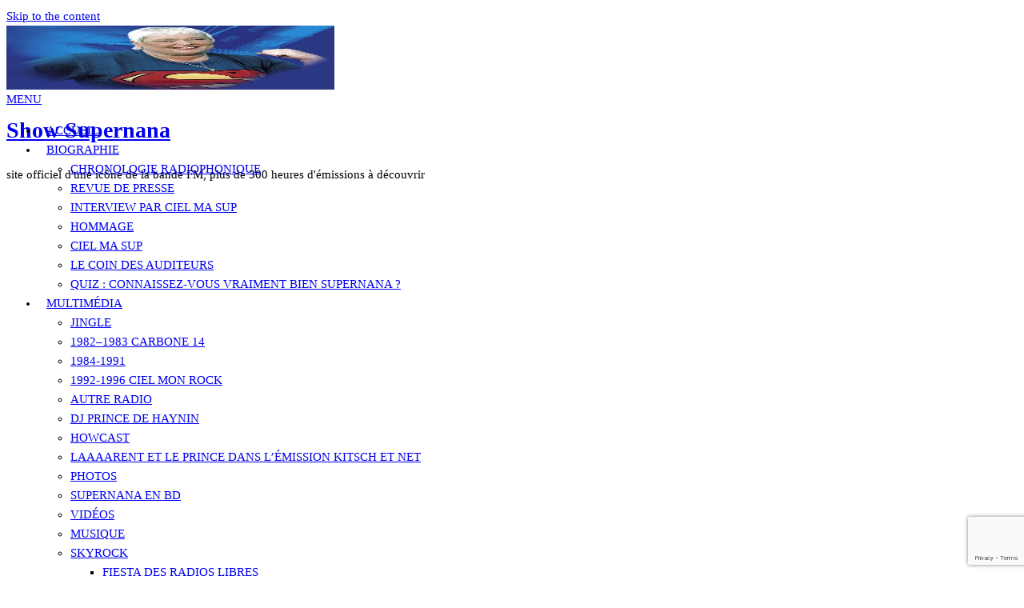

--- FILE ---
content_type: text/html; charset=UTF-8
request_url: https://www.show-supernana.com/1995-2/
body_size: 26605
content:
<!DOCTYPE html>
<html class="no-js" lang="fr-FR">
    <head>
        <meta http-equiv="content-type" content="text/html; charset=UTF-8" />
        <meta http-equiv="X-UA-Compatible" content="IE=edge">
        <meta name="viewport" content="width=device-width, initial-scale=1">
        <meta name='robots' content='index, follow, max-image-preview:large, max-snippet:-1, max-video-preview:-1' />
	<style>img:is([sizes="auto" i], [sizes^="auto," i]) { contain-intrinsic-size: 3000px 1500px }</style>
	<script>window._wca = window._wca || [];</script>

	<!-- This site is optimized with the Yoast SEO plugin v25.1 - https://yoast.com/wordpress/plugins/seo/ -->
	<title>1995 - 1996 - Show Supernana</title>
	<link rel="canonical" href="https://www.show-supernana.com/1995-2/" />
	<meta property="og:locale" content="fr_FR" />
	<meta property="og:type" content="article" />
	<meta property="og:title" content="1995 - 1996 - Show Supernana" />
	<meta property="og:description" content="De jolie nom pour cette année 1995, bien entendu toujours le prin ce de Haynin et ses amis mais aussi : NTM, Benoit Poelvoorde pour son film « c&rsquo;est arrivé près de chez vous », Zébra, Jean-Louis Foulquier pour les Francofolies, les Charts (groupe de Calogero) et Zéphyrin du groupe 13NRV. à télécharger ici" />
	<meta property="og:url" content="https://www.show-supernana.com/1995-2/" />
	<meta property="og:site_name" content="Show Supernana" />
	<meta property="article:publisher" content="https://www.facebook.com/Supernana-animatrice-FM-radio-libre-68337328783" />
	<meta property="article:modified_time" content="2019-01-21T17:58:09+00:00" />
	<meta property="og:image" content="https://www.show-supernana.com/wp-content/uploads/2019/01/ScannedImage-23.jpg" />
	<meta property="og:image:width" content="1194" />
	<meta property="og:image:height" content="795" />
	<meta property="og:image:type" content="image/jpeg" />
	<meta name="twitter:card" content="summary_large_image" />
	<script type="application/ld+json" class="yoast-schema-graph">{"@context":"https://schema.org","@graph":[{"@type":"WebPage","@id":"https://www.show-supernana.com/1995-2/","url":"https://www.show-supernana.com/1995-2/","name":"1995 - 1996 - Show Supernana","isPartOf":{"@id":"https://www.show-supernana.com/#website"},"primaryImageOfPage":{"@id":"https://www.show-supernana.com/1995-2/#primaryimage"},"image":{"@id":"https://www.show-supernana.com/1995-2/#primaryimage"},"thumbnailUrl":"https://www.show-supernana.com/wp-content/uploads/2019/01/ScannedImage-23.jpg","datePublished":"2019-01-08T21:18:14+00:00","dateModified":"2019-01-21T17:58:09+00:00","breadcrumb":{"@id":"https://www.show-supernana.com/1995-2/#breadcrumb"},"inLanguage":"fr-FR","potentialAction":[{"@type":"ReadAction","target":["https://www.show-supernana.com/1995-2/"]}]},{"@type":"ImageObject","inLanguage":"fr-FR","@id":"https://www.show-supernana.com/1995-2/#primaryimage","url":"https://www.show-supernana.com/wp-content/uploads/2019/01/ScannedImage-23.jpg","contentUrl":"https://www.show-supernana.com/wp-content/uploads/2019/01/ScannedImage-23.jpg","width":1194,"height":795},{"@type":"BreadcrumbList","@id":"https://www.show-supernana.com/1995-2/#breadcrumb","itemListElement":[{"@type":"ListItem","position":1,"name":"Accueil","item":"https://www.show-supernana.com/"},{"@type":"ListItem","position":2,"name":"1995 &#8211; 1996"}]},{"@type":"WebSite","@id":"https://www.show-supernana.com/#website","url":"https://www.show-supernana.com/","name":"Show Supernana","description":"site officiel d&#039;une icône de la bande FM, plus de 300 heures d&#039;émissions à découvrir","potentialAction":[{"@type":"SearchAction","target":{"@type":"EntryPoint","urlTemplate":"https://www.show-supernana.com/?s={search_term_string}"},"query-input":{"@type":"PropertyValueSpecification","valueRequired":true,"valueName":"search_term_string"}}],"inLanguage":"fr-FR"}]}</script>
	<!-- / Yoast SEO plugin. -->


<link rel='dns-prefetch' href='//www.show-supernana.com' />
<link rel='dns-prefetch' href='//js.stripe.com' />
<link rel='dns-prefetch' href='//stats.wp.com' />
<link rel='dns-prefetch' href='//maxcdn.bootstrapcdn.com' />
<link rel="alternate" type="application/rss+xml" title="Show Supernana &raquo; Flux" href="https://www.show-supernana.com/feed/" />
<link rel="alternate" type="application/rss+xml" title="Show Supernana &raquo; Flux des commentaires" href="https://www.show-supernana.com/comments/feed/" />
		<!-- This site uses the Google Analytics by MonsterInsights plugin v9.11.1 - Using Analytics tracking - https://www.monsterinsights.com/ -->
							<script src="//www.googletagmanager.com/gtag/js?id=G-KERZ6M5TF4"  data-cfasync="false" data-wpfc-render="false" type="text/javascript" async></script>
			<script data-cfasync="false" data-wpfc-render="false" type="text/javascript">
				var mi_version = '9.11.1';
				var mi_track_user = true;
				var mi_no_track_reason = '';
								var MonsterInsightsDefaultLocations = {"page_location":"https:\/\/www.show-supernana.com\/1995-2\/"};
								if ( typeof MonsterInsightsPrivacyGuardFilter === 'function' ) {
					var MonsterInsightsLocations = (typeof MonsterInsightsExcludeQuery === 'object') ? MonsterInsightsPrivacyGuardFilter( MonsterInsightsExcludeQuery ) : MonsterInsightsPrivacyGuardFilter( MonsterInsightsDefaultLocations );
				} else {
					var MonsterInsightsLocations = (typeof MonsterInsightsExcludeQuery === 'object') ? MonsterInsightsExcludeQuery : MonsterInsightsDefaultLocations;
				}

								var disableStrs = [
										'ga-disable-G-KERZ6M5TF4',
									];

				/* Function to detect opted out users */
				function __gtagTrackerIsOptedOut() {
					for (var index = 0; index < disableStrs.length; index++) {
						if (document.cookie.indexOf(disableStrs[index] + '=true') > -1) {
							return true;
						}
					}

					return false;
				}

				/* Disable tracking if the opt-out cookie exists. */
				if (__gtagTrackerIsOptedOut()) {
					for (var index = 0; index < disableStrs.length; index++) {
						window[disableStrs[index]] = true;
					}
				}

				/* Opt-out function */
				function __gtagTrackerOptout() {
					for (var index = 0; index < disableStrs.length; index++) {
						document.cookie = disableStrs[index] + '=true; expires=Thu, 31 Dec 2099 23:59:59 UTC; path=/';
						window[disableStrs[index]] = true;
					}
				}

				if ('undefined' === typeof gaOptout) {
					function gaOptout() {
						__gtagTrackerOptout();
					}
				}
								window.dataLayer = window.dataLayer || [];

				window.MonsterInsightsDualTracker = {
					helpers: {},
					trackers: {},
				};
				if (mi_track_user) {
					function __gtagDataLayer() {
						dataLayer.push(arguments);
					}

					function __gtagTracker(type, name, parameters) {
						if (!parameters) {
							parameters = {};
						}

						if (parameters.send_to) {
							__gtagDataLayer.apply(null, arguments);
							return;
						}

						if (type === 'event') {
														parameters.send_to = monsterinsights_frontend.v4_id;
							var hookName = name;
							if (typeof parameters['event_category'] !== 'undefined') {
								hookName = parameters['event_category'] + ':' + name;
							}

							if (typeof MonsterInsightsDualTracker.trackers[hookName] !== 'undefined') {
								MonsterInsightsDualTracker.trackers[hookName](parameters);
							} else {
								__gtagDataLayer('event', name, parameters);
							}
							
						} else {
							__gtagDataLayer.apply(null, arguments);
						}
					}

					__gtagTracker('js', new Date());
					__gtagTracker('set', {
						'developer_id.dZGIzZG': true,
											});
					if ( MonsterInsightsLocations.page_location ) {
						__gtagTracker('set', MonsterInsightsLocations);
					}
										__gtagTracker('config', 'G-KERZ6M5TF4', {"forceSSL":"true","link_attribution":"true"} );
										window.gtag = __gtagTracker;										(function () {
						/* https://developers.google.com/analytics/devguides/collection/analyticsjs/ */
						/* ga and __gaTracker compatibility shim. */
						var noopfn = function () {
							return null;
						};
						var newtracker = function () {
							return new Tracker();
						};
						var Tracker = function () {
							return null;
						};
						var p = Tracker.prototype;
						p.get = noopfn;
						p.set = noopfn;
						p.send = function () {
							var args = Array.prototype.slice.call(arguments);
							args.unshift('send');
							__gaTracker.apply(null, args);
						};
						var __gaTracker = function () {
							var len = arguments.length;
							if (len === 0) {
								return;
							}
							var f = arguments[len - 1];
							if (typeof f !== 'object' || f === null || typeof f.hitCallback !== 'function') {
								if ('send' === arguments[0]) {
									var hitConverted, hitObject = false, action;
									if ('event' === arguments[1]) {
										if ('undefined' !== typeof arguments[3]) {
											hitObject = {
												'eventAction': arguments[3],
												'eventCategory': arguments[2],
												'eventLabel': arguments[4],
												'value': arguments[5] ? arguments[5] : 1,
											}
										}
									}
									if ('pageview' === arguments[1]) {
										if ('undefined' !== typeof arguments[2]) {
											hitObject = {
												'eventAction': 'page_view',
												'page_path': arguments[2],
											}
										}
									}
									if (typeof arguments[2] === 'object') {
										hitObject = arguments[2];
									}
									if (typeof arguments[5] === 'object') {
										Object.assign(hitObject, arguments[5]);
									}
									if ('undefined' !== typeof arguments[1].hitType) {
										hitObject = arguments[1];
										if ('pageview' === hitObject.hitType) {
											hitObject.eventAction = 'page_view';
										}
									}
									if (hitObject) {
										action = 'timing' === arguments[1].hitType ? 'timing_complete' : hitObject.eventAction;
										hitConverted = mapArgs(hitObject);
										__gtagTracker('event', action, hitConverted);
									}
								}
								return;
							}

							function mapArgs(args) {
								var arg, hit = {};
								var gaMap = {
									'eventCategory': 'event_category',
									'eventAction': 'event_action',
									'eventLabel': 'event_label',
									'eventValue': 'event_value',
									'nonInteraction': 'non_interaction',
									'timingCategory': 'event_category',
									'timingVar': 'name',
									'timingValue': 'value',
									'timingLabel': 'event_label',
									'page': 'page_path',
									'location': 'page_location',
									'title': 'page_title',
									'referrer' : 'page_referrer',
								};
								for (arg in args) {
																		if (!(!args.hasOwnProperty(arg) || !gaMap.hasOwnProperty(arg))) {
										hit[gaMap[arg]] = args[arg];
									} else {
										hit[arg] = args[arg];
									}
								}
								return hit;
							}

							try {
								f.hitCallback();
							} catch (ex) {
							}
						};
						__gaTracker.create = newtracker;
						__gaTracker.getByName = newtracker;
						__gaTracker.getAll = function () {
							return [];
						};
						__gaTracker.remove = noopfn;
						__gaTracker.loaded = true;
						window['__gaTracker'] = __gaTracker;
					})();
									} else {
										console.log("");
					(function () {
						function __gtagTracker() {
							return null;
						}

						window['__gtagTracker'] = __gtagTracker;
						window['gtag'] = __gtagTracker;
					})();
									}
			</script>
							<!-- / Google Analytics by MonsterInsights -->
		<script type="text/javascript">
/* <![CDATA[ */
window._wpemojiSettings = {"baseUrl":"https:\/\/s.w.org\/images\/core\/emoji\/15.0.3\/72x72\/","ext":".png","svgUrl":"https:\/\/s.w.org\/images\/core\/emoji\/15.0.3\/svg\/","svgExt":".svg","source":{"concatemoji":"https:\/\/www.show-supernana.com\/wp-includes\/js\/wp-emoji-release.min.js?ver=6.7.4"}};
/*! This file is auto-generated */
!function(i,n){var o,s,e;function c(e){try{var t={supportTests:e,timestamp:(new Date).valueOf()};sessionStorage.setItem(o,JSON.stringify(t))}catch(e){}}function p(e,t,n){e.clearRect(0,0,e.canvas.width,e.canvas.height),e.fillText(t,0,0);var t=new Uint32Array(e.getImageData(0,0,e.canvas.width,e.canvas.height).data),r=(e.clearRect(0,0,e.canvas.width,e.canvas.height),e.fillText(n,0,0),new Uint32Array(e.getImageData(0,0,e.canvas.width,e.canvas.height).data));return t.every(function(e,t){return e===r[t]})}function u(e,t,n){switch(t){case"flag":return n(e,"\ud83c\udff3\ufe0f\u200d\u26a7\ufe0f","\ud83c\udff3\ufe0f\u200b\u26a7\ufe0f")?!1:!n(e,"\ud83c\uddfa\ud83c\uddf3","\ud83c\uddfa\u200b\ud83c\uddf3")&&!n(e,"\ud83c\udff4\udb40\udc67\udb40\udc62\udb40\udc65\udb40\udc6e\udb40\udc67\udb40\udc7f","\ud83c\udff4\u200b\udb40\udc67\u200b\udb40\udc62\u200b\udb40\udc65\u200b\udb40\udc6e\u200b\udb40\udc67\u200b\udb40\udc7f");case"emoji":return!n(e,"\ud83d\udc26\u200d\u2b1b","\ud83d\udc26\u200b\u2b1b")}return!1}function f(e,t,n){var r="undefined"!=typeof WorkerGlobalScope&&self instanceof WorkerGlobalScope?new OffscreenCanvas(300,150):i.createElement("canvas"),a=r.getContext("2d",{willReadFrequently:!0}),o=(a.textBaseline="top",a.font="600 32px Arial",{});return e.forEach(function(e){o[e]=t(a,e,n)}),o}function t(e){var t=i.createElement("script");t.src=e,t.defer=!0,i.head.appendChild(t)}"undefined"!=typeof Promise&&(o="wpEmojiSettingsSupports",s=["flag","emoji"],n.supports={everything:!0,everythingExceptFlag:!0},e=new Promise(function(e){i.addEventListener("DOMContentLoaded",e,{once:!0})}),new Promise(function(t){var n=function(){try{var e=JSON.parse(sessionStorage.getItem(o));if("object"==typeof e&&"number"==typeof e.timestamp&&(new Date).valueOf()<e.timestamp+604800&&"object"==typeof e.supportTests)return e.supportTests}catch(e){}return null}();if(!n){if("undefined"!=typeof Worker&&"undefined"!=typeof OffscreenCanvas&&"undefined"!=typeof URL&&URL.createObjectURL&&"undefined"!=typeof Blob)try{var e="postMessage("+f.toString()+"("+[JSON.stringify(s),u.toString(),p.toString()].join(",")+"));",r=new Blob([e],{type:"text/javascript"}),a=new Worker(URL.createObjectURL(r),{name:"wpTestEmojiSupports"});return void(a.onmessage=function(e){c(n=e.data),a.terminate(),t(n)})}catch(e){}c(n=f(s,u,p))}t(n)}).then(function(e){for(var t in e)n.supports[t]=e[t],n.supports.everything=n.supports.everything&&n.supports[t],"flag"!==t&&(n.supports.everythingExceptFlag=n.supports.everythingExceptFlag&&n.supports[t]);n.supports.everythingExceptFlag=n.supports.everythingExceptFlag&&!n.supports.flag,n.DOMReady=!1,n.readyCallback=function(){n.DOMReady=!0}}).then(function(){return e}).then(function(){var e;n.supports.everything||(n.readyCallback(),(e=n.source||{}).concatemoji?t(e.concatemoji):e.wpemoji&&e.twemoji&&(t(e.twemoji),t(e.wpemoji)))}))}((window,document),window._wpemojiSettings);
/* ]]> */
</script>
<link rel='stylesheet' id='sbi_styles-css' href='https://www.show-supernana.com/wp-content/plugins/instagram-feed/css/sbi-styles.min.css?ver=6.6.0' type='text/css' media='all' />
<style id='wp-emoji-styles-inline-css' type='text/css'>

	img.wp-smiley, img.emoji {
		display: inline !important;
		border: none !important;
		box-shadow: none !important;
		height: 1em !important;
		width: 1em !important;
		margin: 0 0.07em !important;
		vertical-align: -0.1em !important;
		background: none !important;
		padding: 0 !important;
	}
</style>
<link rel='stylesheet' id='bplugins-plyrio-css' href='https://www.show-supernana.com/wp-content/plugins/html5-video-player/public/css/h5vp.css?ver=2.5.33' type='text/css' media='all' />
<link rel='stylesheet' id='html5-player-video-style-css' href='https://www.show-supernana.com/wp-content/plugins/html5-video-player/dist/frontend.css?ver=2.5.33' type='text/css' media='all' />
<link rel='stylesheet' id='mediaelement-css' href='https://www.show-supernana.com/wp-includes/js/mediaelement/mediaelementplayer-legacy.min.css?ver=4.2.17' type='text/css' media='all' />
<link rel='stylesheet' id='wp-mediaelement-css' href='https://www.show-supernana.com/wp-includes/js/mediaelement/wp-mediaelement.min.css?ver=6.7.4' type='text/css' media='all' />
<style id='jetpack-sharing-buttons-style-inline-css' type='text/css'>
.jetpack-sharing-buttons__services-list{display:flex;flex-direction:row;flex-wrap:wrap;gap:0;list-style-type:none;margin:5px;padding:0}.jetpack-sharing-buttons__services-list.has-small-icon-size{font-size:12px}.jetpack-sharing-buttons__services-list.has-normal-icon-size{font-size:16px}.jetpack-sharing-buttons__services-list.has-large-icon-size{font-size:24px}.jetpack-sharing-buttons__services-list.has-huge-icon-size{font-size:36px}@media print{.jetpack-sharing-buttons__services-list{display:none!important}}.editor-styles-wrapper .wp-block-jetpack-sharing-buttons{gap:0;padding-inline-start:0}ul.jetpack-sharing-buttons__services-list.has-background{padding:1.25em 2.375em}
</style>
<style id='classic-theme-styles-inline-css' type='text/css'>
/*! This file is auto-generated */
.wp-block-button__link{color:#fff;background-color:#32373c;border-radius:9999px;box-shadow:none;text-decoration:none;padding:calc(.667em + 2px) calc(1.333em + 2px);font-size:1.125em}.wp-block-file__button{background:#32373c;color:#fff;text-decoration:none}
</style>
<style id='global-styles-inline-css' type='text/css'>
:root{--wp--preset--aspect-ratio--square: 1;--wp--preset--aspect-ratio--4-3: 4/3;--wp--preset--aspect-ratio--3-4: 3/4;--wp--preset--aspect-ratio--3-2: 3/2;--wp--preset--aspect-ratio--2-3: 2/3;--wp--preset--aspect-ratio--16-9: 16/9;--wp--preset--aspect-ratio--9-16: 9/16;--wp--preset--color--black: #000000;--wp--preset--color--cyan-bluish-gray: #abb8c3;--wp--preset--color--white: #ffffff;--wp--preset--color--pale-pink: #f78da7;--wp--preset--color--vivid-red: #cf2e2e;--wp--preset--color--luminous-vivid-orange: #ff6900;--wp--preset--color--luminous-vivid-amber: #fcb900;--wp--preset--color--light-green-cyan: #7bdcb5;--wp--preset--color--vivid-green-cyan: #00d084;--wp--preset--color--pale-cyan-blue: #8ed1fc;--wp--preset--color--vivid-cyan-blue: #0693e3;--wp--preset--color--vivid-purple: #9b51e0;--wp--preset--gradient--vivid-cyan-blue-to-vivid-purple: linear-gradient(135deg,rgba(6,147,227,1) 0%,rgb(155,81,224) 100%);--wp--preset--gradient--light-green-cyan-to-vivid-green-cyan: linear-gradient(135deg,rgb(122,220,180) 0%,rgb(0,208,130) 100%);--wp--preset--gradient--luminous-vivid-amber-to-luminous-vivid-orange: linear-gradient(135deg,rgba(252,185,0,1) 0%,rgba(255,105,0,1) 100%);--wp--preset--gradient--luminous-vivid-orange-to-vivid-red: linear-gradient(135deg,rgba(255,105,0,1) 0%,rgb(207,46,46) 100%);--wp--preset--gradient--very-light-gray-to-cyan-bluish-gray: linear-gradient(135deg,rgb(238,238,238) 0%,rgb(169,184,195) 100%);--wp--preset--gradient--cool-to-warm-spectrum: linear-gradient(135deg,rgb(74,234,220) 0%,rgb(151,120,209) 20%,rgb(207,42,186) 40%,rgb(238,44,130) 60%,rgb(251,105,98) 80%,rgb(254,248,76) 100%);--wp--preset--gradient--blush-light-purple: linear-gradient(135deg,rgb(255,206,236) 0%,rgb(152,150,240) 100%);--wp--preset--gradient--blush-bordeaux: linear-gradient(135deg,rgb(254,205,165) 0%,rgb(254,45,45) 50%,rgb(107,0,62) 100%);--wp--preset--gradient--luminous-dusk: linear-gradient(135deg,rgb(255,203,112) 0%,rgb(199,81,192) 50%,rgb(65,88,208) 100%);--wp--preset--gradient--pale-ocean: linear-gradient(135deg,rgb(255,245,203) 0%,rgb(182,227,212) 50%,rgb(51,167,181) 100%);--wp--preset--gradient--electric-grass: linear-gradient(135deg,rgb(202,248,128) 0%,rgb(113,206,126) 100%);--wp--preset--gradient--midnight: linear-gradient(135deg,rgb(2,3,129) 0%,rgb(40,116,252) 100%);--wp--preset--font-size--small: 13px;--wp--preset--font-size--medium: 20px;--wp--preset--font-size--large: 36px;--wp--preset--font-size--x-large: 42px;--wp--preset--spacing--20: 0.44rem;--wp--preset--spacing--30: 0.67rem;--wp--preset--spacing--40: 1rem;--wp--preset--spacing--50: 1.5rem;--wp--preset--spacing--60: 2.25rem;--wp--preset--spacing--70: 3.38rem;--wp--preset--spacing--80: 5.06rem;--wp--preset--shadow--natural: 6px 6px 9px rgba(0, 0, 0, 0.2);--wp--preset--shadow--deep: 12px 12px 50px rgba(0, 0, 0, 0.4);--wp--preset--shadow--sharp: 6px 6px 0px rgba(0, 0, 0, 0.2);--wp--preset--shadow--outlined: 6px 6px 0px -3px rgba(255, 255, 255, 1), 6px 6px rgba(0, 0, 0, 1);--wp--preset--shadow--crisp: 6px 6px 0px rgba(0, 0, 0, 1);}:where(.is-layout-flex){gap: 0.5em;}:where(.is-layout-grid){gap: 0.5em;}body .is-layout-flex{display: flex;}.is-layout-flex{flex-wrap: wrap;align-items: center;}.is-layout-flex > :is(*, div){margin: 0;}body .is-layout-grid{display: grid;}.is-layout-grid > :is(*, div){margin: 0;}:where(.wp-block-columns.is-layout-flex){gap: 2em;}:where(.wp-block-columns.is-layout-grid){gap: 2em;}:where(.wp-block-post-template.is-layout-flex){gap: 1.25em;}:where(.wp-block-post-template.is-layout-grid){gap: 1.25em;}.has-black-color{color: var(--wp--preset--color--black) !important;}.has-cyan-bluish-gray-color{color: var(--wp--preset--color--cyan-bluish-gray) !important;}.has-white-color{color: var(--wp--preset--color--white) !important;}.has-pale-pink-color{color: var(--wp--preset--color--pale-pink) !important;}.has-vivid-red-color{color: var(--wp--preset--color--vivid-red) !important;}.has-luminous-vivid-orange-color{color: var(--wp--preset--color--luminous-vivid-orange) !important;}.has-luminous-vivid-amber-color{color: var(--wp--preset--color--luminous-vivid-amber) !important;}.has-light-green-cyan-color{color: var(--wp--preset--color--light-green-cyan) !important;}.has-vivid-green-cyan-color{color: var(--wp--preset--color--vivid-green-cyan) !important;}.has-pale-cyan-blue-color{color: var(--wp--preset--color--pale-cyan-blue) !important;}.has-vivid-cyan-blue-color{color: var(--wp--preset--color--vivid-cyan-blue) !important;}.has-vivid-purple-color{color: var(--wp--preset--color--vivid-purple) !important;}.has-black-background-color{background-color: var(--wp--preset--color--black) !important;}.has-cyan-bluish-gray-background-color{background-color: var(--wp--preset--color--cyan-bluish-gray) !important;}.has-white-background-color{background-color: var(--wp--preset--color--white) !important;}.has-pale-pink-background-color{background-color: var(--wp--preset--color--pale-pink) !important;}.has-vivid-red-background-color{background-color: var(--wp--preset--color--vivid-red) !important;}.has-luminous-vivid-orange-background-color{background-color: var(--wp--preset--color--luminous-vivid-orange) !important;}.has-luminous-vivid-amber-background-color{background-color: var(--wp--preset--color--luminous-vivid-amber) !important;}.has-light-green-cyan-background-color{background-color: var(--wp--preset--color--light-green-cyan) !important;}.has-vivid-green-cyan-background-color{background-color: var(--wp--preset--color--vivid-green-cyan) !important;}.has-pale-cyan-blue-background-color{background-color: var(--wp--preset--color--pale-cyan-blue) !important;}.has-vivid-cyan-blue-background-color{background-color: var(--wp--preset--color--vivid-cyan-blue) !important;}.has-vivid-purple-background-color{background-color: var(--wp--preset--color--vivid-purple) !important;}.has-black-border-color{border-color: var(--wp--preset--color--black) !important;}.has-cyan-bluish-gray-border-color{border-color: var(--wp--preset--color--cyan-bluish-gray) !important;}.has-white-border-color{border-color: var(--wp--preset--color--white) !important;}.has-pale-pink-border-color{border-color: var(--wp--preset--color--pale-pink) !important;}.has-vivid-red-border-color{border-color: var(--wp--preset--color--vivid-red) !important;}.has-luminous-vivid-orange-border-color{border-color: var(--wp--preset--color--luminous-vivid-orange) !important;}.has-luminous-vivid-amber-border-color{border-color: var(--wp--preset--color--luminous-vivid-amber) !important;}.has-light-green-cyan-border-color{border-color: var(--wp--preset--color--light-green-cyan) !important;}.has-vivid-green-cyan-border-color{border-color: var(--wp--preset--color--vivid-green-cyan) !important;}.has-pale-cyan-blue-border-color{border-color: var(--wp--preset--color--pale-cyan-blue) !important;}.has-vivid-cyan-blue-border-color{border-color: var(--wp--preset--color--vivid-cyan-blue) !important;}.has-vivid-purple-border-color{border-color: var(--wp--preset--color--vivid-purple) !important;}.has-vivid-cyan-blue-to-vivid-purple-gradient-background{background: var(--wp--preset--gradient--vivid-cyan-blue-to-vivid-purple) !important;}.has-light-green-cyan-to-vivid-green-cyan-gradient-background{background: var(--wp--preset--gradient--light-green-cyan-to-vivid-green-cyan) !important;}.has-luminous-vivid-amber-to-luminous-vivid-orange-gradient-background{background: var(--wp--preset--gradient--luminous-vivid-amber-to-luminous-vivid-orange) !important;}.has-luminous-vivid-orange-to-vivid-red-gradient-background{background: var(--wp--preset--gradient--luminous-vivid-orange-to-vivid-red) !important;}.has-very-light-gray-to-cyan-bluish-gray-gradient-background{background: var(--wp--preset--gradient--very-light-gray-to-cyan-bluish-gray) !important;}.has-cool-to-warm-spectrum-gradient-background{background: var(--wp--preset--gradient--cool-to-warm-spectrum) !important;}.has-blush-light-purple-gradient-background{background: var(--wp--preset--gradient--blush-light-purple) !important;}.has-blush-bordeaux-gradient-background{background: var(--wp--preset--gradient--blush-bordeaux) !important;}.has-luminous-dusk-gradient-background{background: var(--wp--preset--gradient--luminous-dusk) !important;}.has-pale-ocean-gradient-background{background: var(--wp--preset--gradient--pale-ocean) !important;}.has-electric-grass-gradient-background{background: var(--wp--preset--gradient--electric-grass) !important;}.has-midnight-gradient-background{background: var(--wp--preset--gradient--midnight) !important;}.has-small-font-size{font-size: var(--wp--preset--font-size--small) !important;}.has-medium-font-size{font-size: var(--wp--preset--font-size--medium) !important;}.has-large-font-size{font-size: var(--wp--preset--font-size--large) !important;}.has-x-large-font-size{font-size: var(--wp--preset--font-size--x-large) !important;}
:where(.wp-block-post-template.is-layout-flex){gap: 1.25em;}:where(.wp-block-post-template.is-layout-grid){gap: 1.25em;}
:where(.wp-block-columns.is-layout-flex){gap: 2em;}:where(.wp-block-columns.is-layout-grid){gap: 2em;}
:root :where(.wp-block-pullquote){font-size: 1.5em;line-height: 1.6;}
</style>
<link rel='stylesheet' id='contact-form-7-css' href='https://www.show-supernana.com/wp-content/plugins/contact-form-7/includes/css/styles.css?ver=6.0.6' type='text/css' media='all' />
<link rel='stylesheet' id='wpedon-css' href='https://www.show-supernana.com/wp-content/plugins/easy-paypal-donation//assets/css/wpedon.css?ver=1.4.4' type='text/css' media='all' />
<link rel='stylesheet' id='futurio-extra-css' href='https://www.show-supernana.com/wp-content/plugins/futurio-extra/assets/css/style.css?ver=2.0.18' type='text/css' media='all' />
<link rel='stylesheet' id='stripe-handler-ng-style-css' href='https://www.show-supernana.com/wp-content/plugins/stripe-payments/public/assets/css/public.css?ver=2.0.95' type='text/css' media='all' />
<link rel='stylesheet' id='wise-chat-libs-css' href='https://www.show-supernana.com/wp-content/plugins/wise-chat/assets/css/wise-chat-libs.min.css?ver=3.3.4' type='text/css' media='all' />
<link rel='stylesheet' id='wise-chat-core-css' href='https://www.show-supernana.com/wp-content/plugins/wise-chat/assets/css/wise-chat.min.css?ver=3.3.4' type='text/css' media='all' />
<link rel='stylesheet' id='woocommerce-layout-css' href='https://www.show-supernana.com/wp-content/plugins/woocommerce/assets/css/woocommerce-layout.css?ver=10.1.3' type='text/css' media='all' />
<style id='woocommerce-layout-inline-css' type='text/css'>

	.infinite-scroll .woocommerce-pagination {
		display: none;
	}
</style>
<link rel='stylesheet' id='woocommerce-smallscreen-css' href='https://www.show-supernana.com/wp-content/plugins/woocommerce/assets/css/woocommerce-smallscreen.css?ver=10.1.3' type='text/css' media='only screen and (max-width: 768px)' />
<link rel='stylesheet' id='woocommerce-general-css' href='https://www.show-supernana.com/wp-content/plugins/woocommerce/assets/css/woocommerce.css?ver=10.1.3' type='text/css' media='all' />
<style id='woocommerce-inline-inline-css' type='text/css'>
.woocommerce form .form-row .required { visibility: visible; }
</style>
<link rel='stylesheet' id='social_likes_style_classic-css' href='https://www.show-supernana.com/wp-content/plugins/wp-social-likes/css/social-likes_classic.css?ver=6.7.4' type='text/css' media='all' />
<link rel='stylesheet' id='social_likes_custom_buttons-css' href='https://www.show-supernana.com/wp-content/plugins/wp-social-likes/css/custom-buttons.css?ver=6.7.4' type='text/css' media='all' />
<link rel='stylesheet' id='social_likes_style_classic_custom_buttons-css' href='https://www.show-supernana.com/wp-content/plugins/wp-social-likes/css/custom-buttons_classic.css?ver=6.7.4' type='text/css' media='all' />
<link rel='stylesheet' id='cff-css' href='https://www.show-supernana.com/wp-content/plugins/custom-facebook-feed/assets/css/cff-style.min.css?ver=4.2.5' type='text/css' media='all' />
<link rel='stylesheet' id='sb-font-awesome-css' href='https://maxcdn.bootstrapcdn.com/font-awesome/4.7.0/css/font-awesome.min.css?ver=6.7.4' type='text/css' media='all' />
<link rel='stylesheet' id='brands-styles-css' href='https://www.show-supernana.com/wp-content/plugins/woocommerce/assets/css/brands.css?ver=10.1.3' type='text/css' media='all' />
<link rel='stylesheet' id='bootstrap-css' href='https://www.show-supernana.com/wp-content/themes/futurio/css/bootstrap.css?ver=3.3.7' type='text/css' media='all' />
<link rel='stylesheet' id='futurio-stylesheet-css' href='https://www.show-supernana.com/wp-content/themes/futurio/style.css?ver=1.4.0' type='text/css' media='all' />
<style id='futurio-stylesheet-inline-css' type='text/css'>
@media only screen and (min-width: 769px) {.woocommerce #content div.product div.summary, .woocommerce div.product div.summary, .woocommerce-page #content div.product div.summary, .woocommerce-page div.product div.summary{width: 52%; padding-left: 4%;}}
</style>
<link rel='stylesheet' id='font-awesome-css' href='https://www.show-supernana.com/wp-content/plugins/elementor/assets/lib/font-awesome/css/font-awesome.min.css?ver=4.7.0' type='text/css' media='all' />
<link rel='stylesheet' id='elementor-icons-css' href='https://www.show-supernana.com/wp-content/plugins/elementor/assets/lib/eicons/css/elementor-icons.min.css?ver=5.43.0' type='text/css' media='all' />
<link rel='stylesheet' id='elementor-frontend-css' href='https://www.show-supernana.com/wp-content/plugins/elementor/assets/css/frontend.min.css?ver=3.31.5' type='text/css' media='all' />
<link rel='stylesheet' id='elementor-post-2437-css' href='https://www.show-supernana.com/wp-content/uploads/elementor/css/post-2437.css?ver=1769547869' type='text/css' media='all' />
<link rel='stylesheet' id='cffstyles-css' href='https://www.show-supernana.com/wp-content/plugins/custom-facebook-feed/assets/css/cff-style.min.css?ver=4.2.5' type='text/css' media='all' />
<link rel='stylesheet' id='sbistyles-css' href='https://www.show-supernana.com/wp-content/plugins/instagram-feed/css/sbi-styles.min.css?ver=6.6.0' type='text/css' media='all' />
<link rel='stylesheet' id='font-awesome-5-all-css' href='https://www.show-supernana.com/wp-content/plugins/elementor/assets/lib/font-awesome/css/all.min.css?ver=3.31.5' type='text/css' media='all' />
<link rel='stylesheet' id='font-awesome-4-shim-css' href='https://www.show-supernana.com/wp-content/plugins/elementor/assets/lib/font-awesome/css/v4-shims.min.css?ver=3.31.5' type='text/css' media='all' />
<link rel='stylesheet' id='kirki-styles-css' href='https://www.show-supernana.com?action=kirki-styles&#038;ver=4.0' type='text/css' media='all' />
<link rel='stylesheet' id='elementor-gf-local-roboto-css' href='https://www.show-supernana.com/wp-content/uploads/elementor/google-fonts/css/roboto.css?ver=1747994897' type='text/css' media='all' />
<link rel='stylesheet' id='elementor-gf-local-robotoslab-css' href='https://www.show-supernana.com/wp-content/uploads/elementor/google-fonts/css/robotoslab.css?ver=1747994906' type='text/css' media='all' />
<script type="text/javascript" src="https://www.show-supernana.com/wp-content/plugins/google-analytics-for-wordpress/assets/js/frontend-gtag.min.js?ver=9.11.1" id="monsterinsights-frontend-script-js" async="async" data-wp-strategy="async"></script>
<script data-cfasync="false" data-wpfc-render="false" type="text/javascript" id='monsterinsights-frontend-script-js-extra'>/* <![CDATA[ */
var monsterinsights_frontend = {"js_events_tracking":"true","download_extensions":"doc,pdf,ppt,zip,xls,docx,pptx,xlsx","inbound_paths":"[{\"path\":\"\\\/go\\\/\",\"label\":\"affiliate\"},{\"path\":\"\\\/recommend\\\/\",\"label\":\"affiliate\"}]","home_url":"https:\/\/www.show-supernana.com","hash_tracking":"false","v4_id":"G-KERZ6M5TF4"};/* ]]> */
</script>
<script type="text/javascript" src="https://www.show-supernana.com/wp-includes/js/jquery/jquery.min.js?ver=3.7.1" id="jquery-core-js"></script>
<script type="text/javascript" src="https://www.show-supernana.com/wp-includes/js/jquery/jquery-migrate.min.js?ver=3.4.1" id="jquery-migrate-js"></script>
<script type="text/javascript" id="tt4b_ajax_script-js-extra">
/* <![CDATA[ */
var tt4b_script_vars = {"pixel_code":"D0O2513C77UEAB1863KG","currency":"EUR","country":"FR","advanced_matching":"1"};
/* ]]> */
</script>
<script type="text/javascript" src="https://www.show-supernana.com/wp-content/plugins/tiktok-for-business/admin/js/ajaxSnippet.js?ver=v1" id="tt4b_ajax_script-js"></script>
<script type="text/javascript" src="https://www.show-supernana.com/wp-content/plugins/woocommerce/assets/js/jquery-blockui/jquery.blockUI.min.js?ver=2.7.0-wc.10.1.3" id="jquery-blockui-js" defer="defer" data-wp-strategy="defer"></script>
<script type="text/javascript" id="wc-add-to-cart-js-extra">
/* <![CDATA[ */
var wc_add_to_cart_params = {"ajax_url":"\/wp-admin\/admin-ajax.php","wc_ajax_url":"\/?wc-ajax=%%endpoint%%","i18n_view_cart":"Voir le panier","cart_url":"https:\/\/www.show-supernana.com\/panier\/","is_cart":"","cart_redirect_after_add":"no"};
/* ]]> */
</script>
<script type="text/javascript" src="https://www.show-supernana.com/wp-content/plugins/woocommerce/assets/js/frontend/add-to-cart.min.js?ver=10.1.3" id="wc-add-to-cart-js" defer="defer" data-wp-strategy="defer"></script>
<script type="text/javascript" src="https://www.show-supernana.com/wp-content/plugins/woocommerce/assets/js/js-cookie/js.cookie.min.js?ver=2.1.4-wc.10.1.3" id="js-cookie-js" defer="defer" data-wp-strategy="defer"></script>
<script type="text/javascript" id="woocommerce-js-extra">
/* <![CDATA[ */
var woocommerce_params = {"ajax_url":"\/wp-admin\/admin-ajax.php","wc_ajax_url":"\/?wc-ajax=%%endpoint%%","i18n_password_show":"Afficher le mot de passe","i18n_password_hide":"Masquer le mot de passe"};
/* ]]> */
</script>
<script type="text/javascript" src="https://www.show-supernana.com/wp-content/plugins/woocommerce/assets/js/frontend/woocommerce.min.js?ver=10.1.3" id="woocommerce-js" defer="defer" data-wp-strategy="defer"></script>
<script type="text/javascript" src="https://www.show-supernana.com/wp-content/plugins/wp-social-likes/js/social-likes.min.js?ver=6.7.4" id="social_likes_library-js"></script>
<script type="text/javascript" src="https://www.show-supernana.com/wp-content/plugins/wp-social-likes/js/custom-buttons.js?ver=6.7.4" id="social_likes_custom_buttons-js"></script>
<script type="text/javascript" id="WCPAY_ASSETS-js-extra">
/* <![CDATA[ */
var wcpayAssets = {"url":"https:\/\/www.show-supernana.com\/wp-content\/plugins\/woocommerce-payments\/dist\/"};
/* ]]> */
</script>
<script type="text/javascript" src="https://stats.wp.com/s-202606.js" id="woocommerce-analytics-js" defer="defer" data-wp-strategy="defer"></script>
<script type="text/javascript" src="https://www.show-supernana.com/wp-content/plugins/elementor/assets/lib/font-awesome/js/v4-shims.min.js?ver=3.31.5" id="font-awesome-4-shim-js"></script>
<link rel="https://api.w.org/" href="https://www.show-supernana.com/wp-json/" /><link rel="alternate" title="JSON" type="application/json" href="https://www.show-supernana.com/wp-json/wp/v2/pages/388" /><link rel="EditURI" type="application/rsd+xml" title="RSD" href="https://www.show-supernana.com/xmlrpc.php?rsd" />
<meta name="generator" content="WordPress 6.7.4" />
<meta name="generator" content="Seriously Simple Podcasting 3.10.3" />
<meta name="generator" content="WooCommerce 10.1.3" />
<link rel='shortlink' href='https://www.show-supernana.com/?p=388' />
<link rel="alternate" title="oEmbed (JSON)" type="application/json+oembed" href="https://www.show-supernana.com/wp-json/oembed/1.0/embed?url=https%3A%2F%2Fwww.show-supernana.com%2F1995-2%2F" />
<link rel="alternate" title="oEmbed (XML)" type="text/xml+oembed" href="https://www.show-supernana.com/wp-json/oembed/1.0/embed?url=https%3A%2F%2Fwww.show-supernana.com%2F1995-2%2F&#038;format=xml" />

<link rel="alternate" type="application/rss+xml" title="Flux RSS du podcast" href="https://www.show-supernana.com/feed/podcast" />

	<style>img#wpstats{display:none}</style>
		 <style> #h5vpQuickPlayer { width: 100%; max-width: 100%; margin: 0 auto; } </style> <!-- Google site verification - Google for WooCommerce -->
<meta name="google-site-verification" content="Ay6gV-6XR48FVMI1676N7NbhrR6Gg7TnEYQsRHaboks" />
	<script>document.documentElement.className = document.documentElement.className.replace( 'no-js', 'js' );</script>
		<noscript><style>.woocommerce-product-gallery{ opacity: 1 !important; }</style></noscript>
	<meta name="generator" content="Elementor 3.31.5; features: additional_custom_breakpoints, e_element_cache; settings: css_print_method-external, google_font-enabled, font_display-auto">
			<style>
				.e-con.e-parent:nth-of-type(n+4):not(.e-lazyloaded):not(.e-no-lazyload),
				.e-con.e-parent:nth-of-type(n+4):not(.e-lazyloaded):not(.e-no-lazyload) * {
					background-image: none !important;
				}
				@media screen and (max-height: 1024px) {
					.e-con.e-parent:nth-of-type(n+3):not(.e-lazyloaded):not(.e-no-lazyload),
					.e-con.e-parent:nth-of-type(n+3):not(.e-lazyloaded):not(.e-no-lazyload) * {
						background-image: none !important;
					}
				}
				@media screen and (max-height: 640px) {
					.e-con.e-parent:nth-of-type(n+2):not(.e-lazyloaded):not(.e-no-lazyload),
					.e-con.e-parent:nth-of-type(n+2):not(.e-lazyloaded):not(.e-no-lazyload) * {
						background-image: none !important;
					}
				}
			</style>
			<link rel="icon" href="https://www.show-supernana.com/wp-content/uploads/2019/01/cropped-sup_big-32x32.jpg" sizes="32x32" />
<link rel="icon" href="https://www.show-supernana.com/wp-content/uploads/2019/01/cropped-sup_big-192x192.jpg" sizes="192x192" />
<link rel="apple-touch-icon" href="https://www.show-supernana.com/wp-content/uploads/2019/01/cropped-sup_big-180x180.jpg" />
<meta name="msapplication-TileImage" content="https://www.show-supernana.com/wp-content/uploads/2019/01/cropped-sup_big-270x270.jpg" />

		<!-- Global site tag (gtag.js) - Google Ads: AW-1001186334 - Google for WooCommerce -->
		<script async src="https://www.googletagmanager.com/gtag/js?id=AW-1001186334"></script>
		<script>
			window.dataLayer = window.dataLayer || [];
			function gtag() { dataLayer.push(arguments); }
			gtag( 'consent', 'default', {
				analytics_storage: 'denied',
				ad_storage: 'denied',
				ad_user_data: 'denied',
				ad_personalization: 'denied',
				region: ['AT', 'BE', 'BG', 'HR', 'CY', 'CZ', 'DK', 'EE', 'FI', 'FR', 'DE', 'GR', 'HU', 'IS', 'IE', 'IT', 'LV', 'LI', 'LT', 'LU', 'MT', 'NL', 'NO', 'PL', 'PT', 'RO', 'SK', 'SI', 'ES', 'SE', 'GB', 'CH'],
				wait_for_update: 500,
			} );
			gtag('js', new Date());
			gtag('set', 'developer_id.dOGY3NW', true);
			gtag("config", "AW-1001186334", { "groups": "GLA", "send_page_view": false });		</script>

		    </head>
    <body id="blog" class="page-template-default page page-id-388 wp-custom-logo theme-futurio woocommerce-no-js open-head-cart elementor-default elementor-kit-2437 elementor-page elementor-page-388">
        <a class="skip-link screen-reader-text" href="#site-content">Skip to the content</a>                <div class="page-wrap">
 
<div class="main-menu">
    <nav id="site-navigation" class="navbar navbar-default nav-pos-left">     
        <div class="container">   
            <div class="navbar-header">
                                    <div class="site-heading navbar-brand heading-menu" >
                        <div class="site-branding-logo">
                            <a href="https://www.show-supernana.com/" class="custom-logo-link" rel="home"><img width="410" height="354" src="https://www.show-supernana.com/wp-content/uploads/2019/01/cropped-20190125-195853-12866633795c4b6a7d8231e-2.jpg" class="custom-logo" alt="Show Supernana" decoding="async" srcset="https://www.show-supernana.com/wp-content/uploads/2019/01/cropped-20190125-195853-12866633795c4b6a7d8231e-2.jpg 410w, https://www.show-supernana.com/wp-content/uploads/2019/01/cropped-20190125-195853-12866633795c4b6a7d8231e-2-300x259.jpg 300w" sizes="(max-width: 410px) 100vw, 410px" /></a>                        </div>
                        <div class="site-branding-text">
                                                            <p class="site-title"><a href="https://www.show-supernana.com/" rel="home">Show Supernana</a></p>
                            
                                                            <p class="site-description">
                                    site officiel d&#039;une icône de la bande FM, plus de 300 heures d&#039;émissions à découvrir                                </p>
                                                    </div><!-- .site-branding-text -->
                    </div>
                	
            </div>
                                                    <a href="#" id="main-menu-panel" class="open-panel" data-panel="main-menu-panel">
                    <span></span>
                    <span></span>
                    <span></span>
                    <div class="brand-absolute visible-xs">Menu</div>
                </a>
            
            <div class="menu-container"><ul id="menu-accueil" class="nav navbar-nav navbar-left"><li itemscope="itemscope" itemtype="https://www.schema.org/SiteNavigationElement" id="menu-item-10" class="menu-item menu-item-type-custom menu-item-object-custom menu-item-home menu-item-10 nav-item"><a title="Accueil" href="https://www.show-supernana.com" class="nav-link">Accueil</a></li>
<li itemscope="itemscope" itemtype="https://www.schema.org/SiteNavigationElement" id="menu-item-7223" class="menu-item menu-item-type-post_type menu-item-object-page menu-item-has-children dropdown menu-item-7223 nav-item"><a title="Biographie" href="https://www.show-supernana.com/bio/" data-toggle="dropdown" aria-haspopup="true" aria-expanded="false" class="dropdown-toggle nav-link" id="menu-item-dropdown-7223">Biographie</a>
<ul class="dropdown-menu" aria-labelledby="menu-item-dropdown-7223" role="menu">
	<li itemscope="itemscope" itemtype="https://www.schema.org/SiteNavigationElement" id="menu-item-2698" class="menu-item menu-item-type-post_type menu-item-object-page menu-item-2698 nav-item"><a title="Chronologie radiophonique" href="https://www.show-supernana.com/chronologie-radiophonique/" class="dropdown-item">Chronologie radiophonique</a></li>
	<li itemscope="itemscope" itemtype="https://www.schema.org/SiteNavigationElement" id="menu-item-2687" class="menu-item menu-item-type-post_type menu-item-object-page menu-item-2687 nav-item"><a title="Revue de presse" href="https://www.show-supernana.com/revuedepresse/" class="dropdown-item">Revue de presse</a></li>
	<li itemscope="itemscope" itemtype="https://www.schema.org/SiteNavigationElement" id="menu-item-3107" class="menu-item menu-item-type-post_type menu-item-object-page menu-item-3107 nav-item"><a title="Interview par Ciel ma Sup" href="https://www.show-supernana.com/interview-par-ciel-ma-sup/" class="dropdown-item">Interview par Ciel ma Sup</a></li>
	<li itemscope="itemscope" itemtype="https://www.schema.org/SiteNavigationElement" id="menu-item-2536" class="menu-item menu-item-type-post_type menu-item-object-page menu-item-2536 nav-item"><a title="Hommage" href="https://www.show-supernana.com/hommage-lors-de-sa-disparition/" class="dropdown-item">Hommage</a></li>
	<li itemscope="itemscope" itemtype="https://www.schema.org/SiteNavigationElement" id="menu-item-2699" class="menu-item menu-item-type-post_type menu-item-object-page menu-item-2699 nav-item"><a title="Ciel ma Sup" href="https://www.show-supernana.com/ciel-ma-sup/" class="dropdown-item">Ciel ma Sup</a></li>
	<li itemscope="itemscope" itemtype="https://www.schema.org/SiteNavigationElement" id="menu-item-853" class="menu-item menu-item-type-post_type menu-item-object-page menu-item-853 nav-item"><a title="le coin des auditeurs" href="https://www.show-supernana.com/le-coin-des-auditeurs/" class="dropdown-item">le coin des auditeurs</a></li>
	<li itemscope="itemscope" itemtype="https://www.schema.org/SiteNavigationElement" id="menu-item-7250" class="menu-item menu-item-type-post_type menu-item-object-page menu-item-7250 nav-item"><a title="Quiz : connaissez-vous vraiment bien Supernana ?" href="https://www.show-supernana.com/quiz-connaissez-vous-vraiment-bien-supernana/" class="dropdown-item">Quiz : connaissez-vous vraiment bien Supernana ?</a></li>
</ul>
</li>
<li itemscope="itemscope" itemtype="https://www.schema.org/SiteNavigationElement" id="menu-item-2805" class="menu-item menu-item-type-post_type menu-item-object-page menu-item-has-children dropdown menu-item-2805 nav-item"><a title="Multimédia" href="https://www.show-supernana.com/multimedia/" data-toggle="dropdown" aria-haspopup="true" aria-expanded="false" class="dropdown-toggle nav-link" id="menu-item-dropdown-2805">Multimédia</a>
<ul class="dropdown-menu" aria-labelledby="menu-item-dropdown-2805" role="menu">
	<li itemscope="itemscope" itemtype="https://www.schema.org/SiteNavigationElement" id="menu-item-220" class="menu-item menu-item-type-post_type menu-item-object-page menu-item-220 nav-item"><a title="Jingle" href="https://www.show-supernana.com/jingle/" class="dropdown-item">Jingle</a></li>
	<li itemscope="itemscope" itemtype="https://www.schema.org/SiteNavigationElement" id="menu-item-4900" class="menu-item menu-item-type-post_type menu-item-object-page menu-item-4900 nav-item"><a title="1982–1983 Carbone 14" href="https://www.show-supernana.com/carbone14/" class="dropdown-item">1982–1983 Carbone 14</a></li>
	<li itemscope="itemscope" itemtype="https://www.schema.org/SiteNavigationElement" id="menu-item-2685" class="menu-item menu-item-type-post_type menu-item-object-page menu-item-2685 nav-item"><a title="1984-1991" href="https://www.show-supernana.com/1984-1991/" class="dropdown-item">1984-1991</a></li>
	<li itemscope="itemscope" itemtype="https://www.schema.org/SiteNavigationElement" id="menu-item-4321" class="menu-item menu-item-type-post_type menu-item-object-page menu-item-4321 nav-item"><a title="1992-1996 Ciel mon Rock" href="https://www.show-supernana.com/multimedia/cielmonrock/" class="dropdown-item">1992-1996 Ciel mon Rock</a></li>
	<li itemscope="itemscope" itemtype="https://www.schema.org/SiteNavigationElement" id="menu-item-2684" class="menu-item menu-item-type-post_type menu-item-object-page menu-item-2684 nav-item"><a title="Autre radio" href="https://www.show-supernana.com/autre-radio/" class="dropdown-item">Autre radio</a></li>
	<li itemscope="itemscope" itemtype="https://www.schema.org/SiteNavigationElement" id="menu-item-2810" class="menu-item menu-item-type-post_type menu-item-object-page menu-item-2810 nav-item"><a title="DJ Prince de Haynin" href="https://www.show-supernana.com/dj-prince-de-haynin/" class="dropdown-item">DJ Prince de Haynin</a></li>
	<li itemscope="itemscope" itemtype="https://www.schema.org/SiteNavigationElement" id="menu-item-3374" class="menu-item menu-item-type-post_type menu-item-object-page menu-item-3374 nav-item"><a title="Howcast" href="https://www.show-supernana.com/multimedia/howcast/" class="dropdown-item">Howcast</a></li>
	<li itemscope="itemscope" itemtype="https://www.schema.org/SiteNavigationElement" id="menu-item-2827" class="menu-item menu-item-type-post_type menu-item-object-post menu-item-2827 nav-item"><a title="Laaaarent et le prince dans l’émission Kitsch et Net" href="https://www.show-supernana.com/laurent-petitguillaume-et-le-prince-de-haynin-dans-lemission-kitsch-et-net/" class="dropdown-item">Laaaarent et le prince dans l’émission Kitsch et Net</a></li>
	<li itemscope="itemscope" itemtype="https://www.schema.org/SiteNavigationElement" id="menu-item-2692" class="menu-item menu-item-type-post_type menu-item-object-page menu-item-2692 nav-item"><a title="Photos" href="https://www.show-supernana.com/photos/" class="dropdown-item">Photos</a></li>
	<li itemscope="itemscope" itemtype="https://www.schema.org/SiteNavigationElement" id="menu-item-2695" class="menu-item menu-item-type-post_type menu-item-object-page menu-item-2695 nav-item"><a title="Supernana en BD" href="https://www.show-supernana.com/elementor-2012/" class="dropdown-item">Supernana en BD</a></li>
	<li itemscope="itemscope" itemtype="https://www.schema.org/SiteNavigationElement" id="menu-item-2697" class="menu-item menu-item-type-post_type menu-item-object-page menu-item-2697 nav-item"><a title="Vidéos" href="https://www.show-supernana.com/videos/" class="dropdown-item">Vidéos</a></li>
	<li itemscope="itemscope" itemtype="https://www.schema.org/SiteNavigationElement" id="menu-item-2691" class="menu-item menu-item-type-post_type menu-item-object-page menu-item-2691 nav-item"><a title="Musique" href="https://www.show-supernana.com/musique/" class="dropdown-item">Musique</a></li>
	<li itemscope="itemscope" itemtype="https://www.schema.org/SiteNavigationElement" id="menu-item-2694" class="menu-item menu-item-type-post_type menu-item-object-page menu-item-has-children dropdown menu-item-2694 nav-item"><a title="Skyrock" href="https://www.show-supernana.com/skyrock/" class="dropdown-item">Skyrock</a>
	<ul class="dropdown-menu" aria-labelledby="menu-item-dropdown-2805" role="menu">
		<li itemscope="itemscope" itemtype="https://www.schema.org/SiteNavigationElement" id="menu-item-2826" class="menu-item menu-item-type-post_type menu-item-object-page menu-item-2826 nav-item"><a title="Fiesta des radios libres" href="https://www.show-supernana.com/fiesta-des-radios-libres/" class="dropdown-item">Fiesta des radios libres</a></li>
		<li itemscope="itemscope" itemtype="https://www.schema.org/SiteNavigationElement" id="menu-item-2689" class="menu-item menu-item-type-post_type menu-item-object-page menu-item-2689 nav-item"><a title="les Monstres" href="https://www.show-supernana.com/les-monstres/" class="dropdown-item">les Monstres</a></li>
		<li itemscope="itemscope" itemtype="https://www.schema.org/SiteNavigationElement" id="menu-item-2690" class="menu-item menu-item-type-post_type menu-item-object-page menu-item-2690 nav-item"><a title="les Zygotos" href="https://www.show-supernana.com/les-zygotos/" class="dropdown-item">les Zygotos</a></li>
		<li itemscope="itemscope" itemtype="https://www.schema.org/SiteNavigationElement" id="menu-item-2696" class="menu-item menu-item-type-post_type menu-item-object-page menu-item-2696 nav-item"><a title="Tabatha Cash" href="https://www.show-supernana.com/tabathacash/" class="dropdown-item">Tabatha Cash</a></li>
		<li itemscope="itemscope" itemtype="https://www.schema.org/SiteNavigationElement" id="menu-item-4740" class="menu-item menu-item-type-post_type menu-item-object-page menu-item-4740 nav-item"><a title="Skyman" href="https://www.show-supernana.com/skyman/" class="dropdown-item">Skyman</a></li>
	</ul>
</li>
	<li itemscope="itemscope" itemtype="https://www.schema.org/SiteNavigationElement" id="menu-item-2534" class="menu-item menu-item-type-post_type menu-item-object-page menu-item-2534 nav-item"><a title="Téléchargement" href="https://www.show-supernana.com/telechargement/" class="dropdown-item">Téléchargement</a></li>
	<li itemscope="itemscope" itemtype="https://www.schema.org/SiteNavigationElement" id="menu-item-2830" class="menu-item menu-item-type-post_type menu-item-object-post menu-item-2830 nav-item"><a title="reportage Arte radio" href="https://www.show-supernana.com/reportage-arte-radio/" class="dropdown-item">reportage Arte radio</a></li>
</ul>
</li>
<li itemscope="itemscope" itemtype="https://www.schema.org/SiteNavigationElement" id="menu-item-2801" class="menu-item menu-item-type-post_type menu-item-object-page menu-item-2801 nav-item"><a title="Live radio" href="https://www.show-supernana.com/webradio/" class="nav-link">Live radio</a></li>
<li itemscope="itemscope" itemtype="https://www.schema.org/SiteNavigationElement" id="menu-item-6905" class="menu-item menu-item-type-post_type menu-item-object-page menu-item-has-children dropdown menu-item-6905 nav-item"><a title="Boutique du livre" href="https://www.show-supernana.com/boutique/" data-toggle="dropdown" aria-haspopup="true" aria-expanded="false" class="dropdown-toggle nav-link" id="menu-item-dropdown-6905">Boutique du livre</a>
<ul class="dropdown-menu" aria-labelledby="menu-item-dropdown-6905" role="menu">
	<li itemscope="itemscope" itemtype="https://www.schema.org/SiteNavigationElement" id="menu-item-6906" class="menu-item menu-item-type-post_type menu-item-object-page menu-item-has-children dropdown menu-item-6906 nav-item"><a title="Boutique" href="https://www.show-supernana.com/boutique/" class="dropdown-item">Boutique</a>
	<ul class="dropdown-menu" aria-labelledby="menu-item-dropdown-6905" role="menu">
		<li itemscope="itemscope" itemtype="https://www.schema.org/SiteNavigationElement" id="menu-item-7035" class="menu-item menu-item-type-taxonomy menu-item-object-product_cat menu-item-7035 nav-item"><a title="Livre" href="https://www.show-supernana.com/categorie-produit/livre/" class="dropdown-item">Livre</a></li>
		<li itemscope="itemscope" itemtype="https://www.schema.org/SiteNavigationElement" id="menu-item-7037" class="menu-item menu-item-type-taxonomy menu-item-object-product_cat menu-item-7037 nav-item"><a title="livre numérique" href="https://www.show-supernana.com/categorie-produit/livre-numerique/" class="dropdown-item">livre numérique</a></li>
	</ul>
</li>
	<li itemscope="itemscope" itemtype="https://www.schema.org/SiteNavigationElement" id="menu-item-6904" class="menu-item menu-item-type-post_type menu-item-object-page menu-item-6904 nav-item"><a title="Panier" href="https://www.show-supernana.com/panier/" class="dropdown-item">Panier</a></li>
	<li itemscope="itemscope" itemtype="https://www.schema.org/SiteNavigationElement" id="menu-item-4517" class="menu-item menu-item-type-post_type menu-item-object-page menu-item-4517 nav-item"><a title="le livre" href="https://www.show-supernana.com/supernana-le-livre/" class="dropdown-item">le livre</a></li>
	<li itemscope="itemscope" itemtype="https://www.schema.org/SiteNavigationElement" id="menu-item-5940" class="menu-item menu-item-type-post_type menu-item-object-page menu-item-5940 nav-item"><a title="Exposition" href="https://www.show-supernana.com/exposition/" class="dropdown-item">Exposition</a></li>
	<li itemscope="itemscope" itemtype="https://www.schema.org/SiteNavigationElement" id="menu-item-6900" class="menu-item menu-item-type-post_type menu-item-object-page menu-item-6900 nav-item"><a title="Presse &#038; lecteurs" href="https://www.show-supernana.com/presse_lecteurs/" class="dropdown-item">Presse &#038; lecteurs</a></li>
	<li itemscope="itemscope" itemtype="https://www.schema.org/SiteNavigationElement" id="menu-item-6899" class="menu-item menu-item-type-post_type menu-item-object-page menu-item-6899 nav-item"><a title="Point de vente" href="https://www.show-supernana.com/point-de-vente/" class="dropdown-item">Point de vente</a></li>
	<li itemscope="itemscope" itemtype="https://www.schema.org/SiteNavigationElement" id="menu-item-6902" class="menu-item menu-item-type-post_type menu-item-object-page menu-item-6902 nav-item"><a title="Condition général de vente" href="https://www.show-supernana.com/condition-general-de-vente/" class="dropdown-item">Condition général de vente</a></li>
	<li itemscope="itemscope" itemtype="https://www.schema.org/SiteNavigationElement" id="menu-item-6901" class="menu-item menu-item-type-post_type menu-item-object-page menu-item-6901 nav-item"><a title="Mon compte client" href="https://www.show-supernana.com/mon-compte-client/" class="dropdown-item">Mon compte client</a></li>
</ul>
</li>
<li itemscope="itemscope" itemtype="https://www.schema.org/SiteNavigationElement" id="menu-item-240" class="menu-item menu-item-type-post_type menu-item-object-page menu-item-240 nav-item"><a title="Contact" href="https://www.show-supernana.com/contact/" class="nav-link">Contact</a></li>
<li itemscope="itemscope" itemtype="https://www.schema.org/SiteNavigationElement" id="menu-item-6938" class="menu-item menu-item-type-custom menu-item-object-custom menu-item-6938 nav-item"><a title="Le Grenier de la FM" href="https://grenierdelafm.fr/" class="nav-link">Le Grenier de la FM</a></li>
</ul></div>
                    </div>
    </nav> 
</div>
            <div id="site-content"></div>
            	
			<div class="full-head-img container-fluid" style="background-image: url( https://www.show-supernana.com/wp-content/uploads/2019/01/ScannedImage-23.jpg )">
																<h1 class="single-title container text-center">
					1995 &#8211; 1996				</h1>
																	</div>
				<div class="container main-container" role="main">
		<div class="page-area">
			
<!-- start content container -->
<div class="row">
	<article class="col-md-12 ">
		                          
				<div class="post-388 page type-page status-publish has-post-thumbnail hentry">
															<div class="futurio-content main-content-page">                            
						<div class="single-entry-summary">                              
														<p>De jolie nom pour cette année 1995, bien entendu toujours le prin ce de Haynin et ses amis mais aussi :</p>
<p>NTM, Benoit Poelvoorde pour son film « c&rsquo;est arrivé près de chez vous », Zébra, Jean-Louis Foulquier pour les Francofolies, les Charts (groupe de Calogero) et Zéphyrin du groupe 13NRV.</p>
<p><a href="https://mega.nz/#F!uFJCjTiC!tA0_nYX-ynDbONqJeTvcNQ!GJxA2R5A" target="_blank" rel="noopener">à télécharger ici</a></p>
<!--[if lt IE 9]><script>document.createElement('audio');</script><![endif]-->
	<div class="wp-playlist wp-audio-playlist wp-playlist-light">
			<div class="wp-playlist-current-item"></div>
		<audio controls="controls" preload="none" width="1218"
			></audio>
	<div class="wp-playlist-next"></div>
	<div class="wp-playlist-prev"></div>
	<noscript>
	<ol>
		<li><a href='https://www.show-supernana.com/wp-content/uploads/2019/01/63-best-off-janvier-96.mp3'>best off janvier 96</a></li><li><a href='https://www.show-supernana.com/wp-content/uploads/2019/01/59-19-25-nov-avec-le-prince-de-Haynin-Pascal-Obispo.mp3'>19-25 nov avec le prince de Haynin, Pascal Obispo</a></li><li><a href='https://www.show-supernana.com/wp-content/uploads/2019/01/60-best-off-Sup-prince-de-Haynin-décembre-95.mp3'>best off Sup prince de Haynin décembre 95</a></li><li><a href='https://www.show-supernana.com/wp-content/uploads/2019/01/61-best-off-fin-déc-95.mp3'>best off fin déc 95</a></li><li><a href='https://www.show-supernana.com/wp-content/uploads/2019/01/62-best-off-fin-95-et-début-96.mp3'>best off fin déc 95</a></li><li><a href='https://www.show-supernana.com/wp-content/uploads/2019/01/58-18-nov-95-avec-le-prince-de-Haynin-et-marlène.mp3'>18 nov 95 avec le prince de Haynin  et Marlène</a></li><li><a href='https://www.show-supernana.com/wp-content/uploads/2019/01/50-29-juillet-95.mp3'>29 juillet 95</a></li><li><a href='https://www.show-supernana.com/wp-content/uploads/2019/01/57-11-nov-avec-Poelvorde.mp3'>11 nov 95 avec Benoit Poelvorde</a></li><li><a href='https://www.show-supernana.com/wp-content/uploads/2019/01/56-best-of-de-sept-à-novembre-95-avec-le-prince-de-Haynin.mp3'>best of de sept à novembre 95 avec le prince de Haynin</a></li><li><a href='https://www.show-supernana.com/wp-content/uploads/2019/01/55-30-09-95-avec-le-prince-de-Heynin.mp3'>30 septembre 1995 avec le prince de Haynin</a></li><li><a href='https://www.show-supernana.com/wp-content/uploads/2019/01/54-2-septembre-95-avec-le-prince-de-Haynin-Zébra-et-Johny-Bob.mp3'>2 septembre avec le prince de Haynin, Zébra et Johny Bob</a></li><li><a href='https://www.show-supernana.com/wp-content/uploads/2019/01/53-6-août-95.mp3'>6 aout 95</a></li><li><a href='https://www.show-supernana.com/wp-content/uploads/2019/01/52-5-août-95.mp3'>5 août 95</a></li><li><a href='https://www.show-supernana.com/wp-content/uploads/2019/01/51-30-juillet-95.mp3'>30 juillet 95</a></li><li><a href='https://www.show-supernana.com/wp-content/uploads/2019/01/49-mois-inconnu-1995.mp3'>mois inconnu</a></li><li><a href='https://www.show-supernana.com/wp-content/uploads/2019/01/48-été-95.mp3'>été 95</a></li><li><a href='https://www.show-supernana.com/wp-content/uploads/2019/01/47-2-juillet-95.mp3'>2 juillet 95</a></li><li><a href='https://www.show-supernana.com/wp-content/uploads/2019/01/36-21-mai-95.mp3'>21 mai 95</a></li><li><a href='https://www.show-supernana.com/wp-content/uploads/2019/01/46-1-juillet-95-avec-le-prince-de-Haynin-et-le-chevalier-Bellenger.mp3'>1 juillet 95 avec le prince de Haynin et le chevalier Bellanger</a></li><li><a href='https://www.show-supernana.com/wp-content/uploads/2019/01/45-24-25-juin-95-avec-le-prince-de-Haynin.mp3'>24-25 juin 95 avec le prince de Haynin</a></li><li><a href='https://www.show-supernana.com/wp-content/uploads/2019/01/44-18-juin-95-avec-Jean-Louis-Foulquier.mp3'>18 juin 95 avec Jean-Louis Foulquier</a></li><li><a href='https://www.show-supernana.com/wp-content/uploads/2019/01/42-11-juin-95-avec-le-prince-de-Haynin.mp3'>11 juin 95 avec le prince de Haynin</a></li><li><a href='https://www.show-supernana.com/wp-content/uploads/2019/01/41-10-juin-95.mp3'>10 juin 95</a></li><li><a href='https://www.show-supernana.com/wp-content/uploads/2019/01/40-4-juin-95-avec-NTM.mp3'>4 juin 95 avec NTM</a></li><li><a href='https://www.show-supernana.com/wp-content/uploads/2019/01/39-3-juin-95-avec-le-prince-de-Haynin.mp3'>3 juin 95 avec le prince de Haynin</a></li><li><a href='https://www.show-supernana.com/wp-content/uploads/2019/01/38-28-mai-95.mp3'>28 mai 95</a></li><li><a href='https://www.show-supernana.com/wp-content/uploads/2019/01/37-27-mai-95.mp3'>27 mai 95</a></li><li><a href='https://www.show-supernana.com/wp-content/uploads/2019/01/35-20-mai-95-avec-le-prince-de-Haynin.mp3'>20 mai 95 avec le prince de Haynin</a></li><li><a href='https://www.show-supernana.com/wp-content/uploads/2019/01/34-14-mai-95.mp3'>14 mai 1995</a></li><li><a href='https://www.show-supernana.com/wp-content/uploads/2019/01/33-13-mai-95-avec-le-prince-de-Haynin.mp3'>13 mai 95 avec le prince de Haynin</a></li><li><a href='https://www.show-supernana.com/wp-content/uploads/2019/01/32-7-mai-95.mp3'>7 mai 95</a></li><li><a href='https://www.show-supernana.com/wp-content/uploads/2019/01/31-6-mai-95-avec-Larentpetitguillaume.mp3'>6 mai 95 avec Larent Petitguillaume</a></li><li><a href='https://www.show-supernana.com/wp-content/uploads/2019/01/30-29-avril-95.mp3'>29 avril 1995</a></li><li><a href='https://www.show-supernana.com/wp-content/uploads/2019/01/26-8-avril-95.mp3'>8 avril 95</a></li><li><a href='https://www.show-supernana.com/wp-content/uploads/2019/01/27-9-avril-95.mp3'>9 avril 95</a></li><li><a href='https://www.show-supernana.com/wp-content/uploads/2019/01/28-15-avril-95-avec-le-prince-de-Haynin.mp3'>15 avril 95 avec le prince de Haynin</a></li><li><a href='https://www.show-supernana.com/wp-content/uploads/2019/01/29-16-avril-95.mp3'>16 avril 95 best off</a></li><li><a href='https://www.show-supernana.com/wp-content/uploads/2019/01/25-2-avril-95.mp3'>2 avril 95</a></li><li><a href='https://www.show-supernana.com/wp-content/uploads/2019/01/24-1-avril-95-avec-Zéphyrin-et-Zébra.mp3'>1 avril 95 avec Zéphyrin et Zébra</a></li><li><a href='https://www.show-supernana.com/wp-content/uploads/2019/01/22-25-mars-95-avec-Larent-Petitguillaume.mp3'>25 mars 95 avec Laurent Petitguillaume</a></li><li><a href='https://www.show-supernana.com/wp-content/uploads/2019/01/21-19-mars-95.mp3'>19 mars 95</a></li><li><a href='https://www.show-supernana.com/wp-content/uploads/2019/01/20-18-mars-95-avec-le-prince-de-Haynin-et-Zéphyrin.mp3'>18 mars 95 avec le prince de Haynin et Zéphyrin</a></li><li><a href='https://www.show-supernana.com/wp-content/uploads/2019/01/23-26-mars-95.mp3'>26 mars 95</a></li><li><a href='https://www.show-supernana.com/wp-content/uploads/2019/01/19-12-mars-95-avec-Zéphyrin.mp3'>12 mars 95 avec Zéphyrin</a></li><li><a href='https://www.show-supernana.com/wp-content/uploads/2019/01/18-11-mars-95-avec-maître-Lévy-et-le-chevalier-Bellenger.mp3'>11 mars 95 avec maître Lévy et chevalier Bellanger</a></li><li><a href='https://www.show-supernana.com/wp-content/uploads/2019/01/14-25-février-95-avec-le-prince-de-Haynin-et-Zéphyrin.mp3'>25 février 95 avec le prince de Haynin et Zéphyrin (chanteur du groupe 13NRV)</a></li><li><a href='https://www.show-supernana.com/wp-content/uploads/2019/01/15-26-février-95-avec-Zéphyrin.mp3'>26 février 95 avec Zéphyrin</a></li><li><a href='https://www.show-supernana.com/wp-content/uploads/2019/01/16-4-mars-95-avec-le-prince-de-Haynin-et-Zéphyrin-au-bout-de-2h.mp3'>4 mars 95 avec le prince de Haynin et Zéphyrin (au bout de 2h)</a></li><li><a href='https://www.show-supernana.com/wp-content/uploads/2019/01/17-5-mars-95-avec-Jean-Marie-Boursicau-organisateur-de-la-nuit-des-Publivores.mp3'>5 mars avec Jean-Marie Boursicau, organisateur de la nuit des Publivores</a></li><li><a href='https://www.show-supernana.com/wp-content/uploads/2019/01/10-18-février-95-avec-le-prince-de-Haynin-et-Zéphyrin-chanteur-du-groupe-13NRV-2.mp3'>18 février 95 avec le prince de Haynin et Zéphyrin (chanteur du groupe 13NRV)</a></li><li><a href='https://www.show-supernana.com/wp-content/uploads/2019/01/10-6-fév-95-.mp3'>6 février 95</a></li><li><a href='https://www.show-supernana.com/wp-content/uploads/2019/01/11-19-février-95.mp3'>19 février 95</a></li><li><a href='https://www.show-supernana.com/wp-content/uploads/2019/01/12-11-févrierv-95.mp3'>11 fév 95 Prince de Haynin</a></li><li><a href='https://www.show-supernana.com/wp-content/uploads/2019/01/08-5-février-95-anniversaire-de-Sup-avec-Larent-Petitguillaume-et-Saï-Saï.mp3'>5 février anniversaire de Sup avec la Baronne de Rochefort, Laurent Petitguillaume et Saï-Saï</a></li><li><a href='https://www.show-supernana.com/wp-content/uploads/2019/01/07-4-février-avec-le-prince-de-Haynin-la-Baronne-de-Rochefort-et-la-Marquise-Spermula.mp3'>4 février avec le prince de Haynin, la Baronne de Rochefort et la Marquise Spermula</a></li><li><a href='https://www.show-supernana.com/wp-content/uploads/2019/01/06-29-janvier-95.mp3'>29 janvier 95</a></li><li><a href='https://www.show-supernana.com/wp-content/uploads/2019/01/05-28-janvier-95.mp3'>28 janvier 95</a></li><li><a href='https://www.show-supernana.com/wp-content/uploads/2019/01/04-27-janvier-95-en-direct-de-Béziers.mp3'>27 janvier 95 en direct de Béziers</a></li><li><a href='https://www.show-supernana.com/wp-content/uploads/2019/01/03-22-janvier-95-avec-les-Charts.mp3'>22 janvier 95 avec les Charts</a></li><li><a href='https://www.show-supernana.com/wp-content/uploads/2019/01/02-21-janvier-95.mp3'>21 janvier 95</a></li><li><a href='https://www.show-supernana.com/wp-content/uploads/2019/01/01-15-janvier-1995.mp3'>15 janvier 1995</a></li>	</ol>
	</noscript>
	<script type="application/json" class="wp-playlist-script">{"type":"audio","tracklist":true,"tracknumbers":true,"images":false,"artists":false,"tracks":[{"src":"https:\/\/www.show-supernana.com\/wp-content\/uploads\/2019\/01\/63-best-off-janvier-96.mp3","type":"audio\/mpeg","title":"best off janvier 96","caption":"","description":"\"108) best off janvier 96\" par\u00a0SuperNana. Genre\u00a0: Livres d'ordre g\u00e9n\u00e9ral.","meta":{"artist":"SuperNana","genre":"Livres d'ordre g\u00e9n\u00e9ral","length_formatted":"2:22:57"},"image":{"src":"https:\/\/www.show-supernana.com\/wp-includes\/images\/media\/audio.svg","width":48,"height":64},"thumb":{"src":"https:\/\/www.show-supernana.com\/wp-includes\/images\/media\/audio.svg","width":48,"height":64}},{"src":"https:\/\/www.show-supernana.com\/wp-content\/uploads\/2019\/01\/59-19-25-nov-avec-le-prince-de-Haynin-Pascal-Obispo.mp3","type":"audio\/mpeg","title":"19-25 nov avec le prince de Haynin, Pascal Obispo","caption":"","description":"\"105) 19-25 nov avec le prince de Haynin, Pascal Obispo\" par\u00a0SuperNana.","meta":{"artist":"SuperNana","length_formatted":"2:30:37"},"image":{"src":"https:\/\/www.show-supernana.com\/wp-includes\/images\/media\/audio.svg","width":48,"height":64},"thumb":{"src":"https:\/\/www.show-supernana.com\/wp-includes\/images\/media\/audio.svg","width":48,"height":64}},{"src":"https:\/\/www.show-supernana.com\/wp-content\/uploads\/2019\/01\/60-best-off-Sup-prince-de-Haynin-d\u00e9cembre-95.mp3","type":"audio\/mpeg","title":"best off Sup prince de Haynin d\u00e9cembre 95","caption":"","description":"","meta":{"artist":"SuperNana","genre":"Livres d'ordre g\u00e9n\u00e9ral","length_formatted":"1:57:37"},"image":{"src":"https:\/\/www.show-supernana.com\/wp-includes\/images\/media\/audio.svg","width":48,"height":64},"thumb":{"src":"https:\/\/www.show-supernana.com\/wp-includes\/images\/media\/audio.svg","width":48,"height":64}},{"src":"https:\/\/www.show-supernana.com\/wp-content\/uploads\/2019\/01\/61-best-off-fin-d\u00e9c-95.mp3","type":"audio\/mpeg","title":"best off fin d\u00e9c 95","caption":"","description":"","meta":{"artist":"SuperNana","genre":"Livres d'ordre g\u00e9n\u00e9ral","length_formatted":"1:02:12"},"image":{"src":"https:\/\/www.show-supernana.com\/wp-includes\/images\/media\/audio.svg","width":48,"height":64},"thumb":{"src":"https:\/\/www.show-supernana.com\/wp-includes\/images\/media\/audio.svg","width":48,"height":64}},{"src":"https:\/\/www.show-supernana.com\/wp-content\/uploads\/2019\/01\/62-best-off-fin-95-et-d\u00e9but-96.mp3","type":"audio\/mpeg","title":"best off fin d\u00e9c 95","caption":"","description":"","meta":{"artist":"SuperNana","length_formatted":"1:25:14"},"image":{"src":"https:\/\/www.show-supernana.com\/wp-includes\/images\/media\/audio.svg","width":48,"height":64},"thumb":{"src":"https:\/\/www.show-supernana.com\/wp-includes\/images\/media\/audio.svg","width":48,"height":64}},{"src":"https:\/\/www.show-supernana.com\/wp-content\/uploads\/2019\/01\/58-18-nov-95-avec-le-prince-de-Haynin-et-marl\u00e8ne.mp3","type":"audio\/mpeg","title":"18 nov 95 avec le prince de Haynin  et Marl\u00e8ne","caption":"","description":"","meta":{"artist":"SuperNana","length_formatted":"1:54:35"},"image":{"src":"https:\/\/www.show-supernana.com\/wp-includes\/images\/media\/audio.svg","width":48,"height":64},"thumb":{"src":"https:\/\/www.show-supernana.com\/wp-includes\/images\/media\/audio.svg","width":48,"height":64}},{"src":"https:\/\/www.show-supernana.com\/wp-content\/uploads\/2019\/01\/50-29-juillet-95.mp3","type":"audio\/mpeg","title":"29 juillet 95","caption":"","description":"","meta":{"artist":"SuperNana","genre":"Livres d'ordre g\u00e9n\u00e9ral","length_formatted":"1:23:41"},"image":{"src":"https:\/\/www.show-supernana.com\/wp-includes\/images\/media\/audio.svg","width":48,"height":64},"thumb":{"src":"https:\/\/www.show-supernana.com\/wp-includes\/images\/media\/audio.svg","width":48,"height":64}},{"src":"https:\/\/www.show-supernana.com\/wp-content\/uploads\/2019\/01\/57-11-nov-avec-Poelvorde.mp3","type":"audio\/mpeg","title":"11 nov 95 avec Benoit Poelvorde","caption":"","description":"","meta":{"artist":"Supernana","genre":"genre","length_formatted":"1:18:31"},"image":{"src":"https:\/\/www.show-supernana.com\/wp-includes\/images\/media\/audio.svg","width":48,"height":64},"thumb":{"src":"https:\/\/www.show-supernana.com\/wp-includes\/images\/media\/audio.svg","width":48,"height":64}},{"src":"https:\/\/www.show-supernana.com\/wp-content\/uploads\/2019\/01\/56-best-of-de-sept-\u00e0-novembre-95-avec-le-prince-de-Haynin.mp3","type":"audio\/mpeg","title":"best of de sept \u00e0 novembre 95 avec le prince de Haynin","caption":"","description":"","meta":{"artist":"SuperNana","length_formatted":"2:14:54"},"image":{"src":"https:\/\/www.show-supernana.com\/wp-includes\/images\/media\/audio.svg","width":48,"height":64},"thumb":{"src":"https:\/\/www.show-supernana.com\/wp-includes\/images\/media\/audio.svg","width":48,"height":64}},{"src":"https:\/\/www.show-supernana.com\/wp-content\/uploads\/2019\/01\/55-30-09-95-avec-le-prince-de-Heynin.mp3","type":"audio\/mpeg","title":"30 septembre 1995 avec le prince de Haynin","caption":"","description":"","meta":{"artist":"SuperNana","length_formatted":"28:42"},"image":{"src":"https:\/\/www.show-supernana.com\/wp-includes\/images\/media\/audio.svg","width":48,"height":64},"thumb":{"src":"https:\/\/www.show-supernana.com\/wp-includes\/images\/media\/audio.svg","width":48,"height":64}},{"src":"https:\/\/www.show-supernana.com\/wp-content\/uploads\/2019\/01\/54-2-septembre-95-avec-le-prince-de-Haynin-Z\u00e9bra-et-Johny-Bob.mp3","type":"audio\/mpeg","title":"2 septembre avec le prince de Haynin, Z\u00e9bra et Johny Bob","caption":"","description":"","meta":{"artist":"SuperNana","length_formatted":"3:06:39"},"image":{"src":"https:\/\/www.show-supernana.com\/wp-includes\/images\/media\/audio.svg","width":48,"height":64},"thumb":{"src":"https:\/\/www.show-supernana.com\/wp-includes\/images\/media\/audio.svg","width":48,"height":64}},{"src":"https:\/\/www.show-supernana.com\/wp-content\/uploads\/2019\/01\/53-6-ao\u00fbt-95.mp3","type":"audio\/mpeg","title":"6 aout 95","caption":"","description":"","meta":{"artist":"SuperNana","genre":"Other","length_formatted":"59:04"},"image":{"src":"https:\/\/www.show-supernana.com\/wp-includes\/images\/media\/audio.svg","width":48,"height":64},"thumb":{"src":"https:\/\/www.show-supernana.com\/wp-includes\/images\/media\/audio.svg","width":48,"height":64}},{"src":"https:\/\/www.show-supernana.com\/wp-content\/uploads\/2019\/01\/52-5-ao\u00fbt-95.mp3","type":"audio\/mpeg","title":"5 ao\u00fbt 95","caption":"","description":"","meta":{"artist":"SuperNana","length_formatted":"1:00:10"},"image":{"src":"https:\/\/www.show-supernana.com\/wp-includes\/images\/media\/audio.svg","width":48,"height":64},"thumb":{"src":"https:\/\/www.show-supernana.com\/wp-includes\/images\/media\/audio.svg","width":48,"height":64}},{"src":"https:\/\/www.show-supernana.com\/wp-content\/uploads\/2019\/01\/51-30-juillet-95.mp3","type":"audio\/mpeg","title":"30 juillet 95","caption":"","description":"","meta":{"artist":"SuperNana","genre":"Livres d'ordre g\u00e9n\u00e9ral","length_formatted":"2:15:19"},"image":{"src":"https:\/\/www.show-supernana.com\/wp-includes\/images\/media\/audio.svg","width":48,"height":64},"thumb":{"src":"https:\/\/www.show-supernana.com\/wp-includes\/images\/media\/audio.svg","width":48,"height":64}},{"src":"https:\/\/www.show-supernana.com\/wp-content\/uploads\/2019\/01\/49-mois-inconnu-1995.mp3","type":"audio\/mpeg","title":"mois inconnu","caption":"","description":"","meta":{"artist":"supernana","length_formatted":"1:12:05"},"image":{"src":"https:\/\/www.show-supernana.com\/wp-includes\/images\/media\/audio.svg","width":48,"height":64},"thumb":{"src":"https:\/\/www.show-supernana.com\/wp-includes\/images\/media\/audio.svg","width":48,"height":64}},{"src":"https:\/\/www.show-supernana.com\/wp-content\/uploads\/2019\/01\/48-\u00e9t\u00e9-95.mp3","type":"audio\/mpeg","title":"\u00e9t\u00e9 95","caption":"","description":"","meta":{"artist":"supernana","length_formatted":"20:00"},"image":{"src":"https:\/\/www.show-supernana.com\/wp-includes\/images\/media\/audio.svg","width":48,"height":64},"thumb":{"src":"https:\/\/www.show-supernana.com\/wp-includes\/images\/media\/audio.svg","width":48,"height":64}},{"src":"https:\/\/www.show-supernana.com\/wp-content\/uploads\/2019\/01\/47-2-juillet-95.mp3","type":"audio\/mpeg","title":"2 juillet 95","caption":"","description":"\"97) 2 juillet 95\" par\u00a0SuperNana. Genre\u00a0: Livres d'ordre g\u00e9n\u00e9ral.","meta":{"artist":"SuperNana","genre":"Livres d'ordre g\u00e9n\u00e9ral","length_formatted":"2:17:53"},"image":{"src":"https:\/\/www.show-supernana.com\/wp-includes\/images\/media\/audio.svg","width":48,"height":64},"thumb":{"src":"https:\/\/www.show-supernana.com\/wp-includes\/images\/media\/audio.svg","width":48,"height":64}},{"src":"https:\/\/www.show-supernana.com\/wp-content\/uploads\/2019\/01\/36-21-mai-95.mp3","type":"audio\/mpeg","title":"21 mai 95","caption":"","description":"","meta":{"artist":"SuperNana","length_formatted":"53:19"},"image":{"src":"https:\/\/www.show-supernana.com\/wp-includes\/images\/media\/audio.svg","width":48,"height":64},"thumb":{"src":"https:\/\/www.show-supernana.com\/wp-includes\/images\/media\/audio.svg","width":48,"height":64}},{"src":"https:\/\/www.show-supernana.com\/wp-content\/uploads\/2019\/01\/46-1-juillet-95-avec-le-prince-de-Haynin-et-le-chevalier-Bellenger.mp3","type":"audio\/mpeg","title":"1 juillet 95 avec le prince de Haynin et le chevalier Bellanger","caption":"","description":"","meta":{"artist":"SuperNana","genre":"Livres d'ordre g\u00e9n\u00e9ral","length_formatted":"1:25:54"},"image":{"src":"https:\/\/www.show-supernana.com\/wp-includes\/images\/media\/audio.svg","width":48,"height":64},"thumb":{"src":"https:\/\/www.show-supernana.com\/wp-includes\/images\/media\/audio.svg","width":48,"height":64}},{"src":"https:\/\/www.show-supernana.com\/wp-content\/uploads\/2019\/01\/45-24-25-juin-95-avec-le-prince-de-Haynin.mp3","type":"audio\/mpeg","title":"24-25 juin 95 avec le prince de Haynin","caption":"","description":"","meta":{"artist":"SuperNana","genre":"Livres d'ordre g\u00e9n\u00e9ral","length_formatted":"2:58:08"},"image":{"src":"https:\/\/www.show-supernana.com\/wp-includes\/images\/media\/audio.svg","width":48,"height":64},"thumb":{"src":"https:\/\/www.show-supernana.com\/wp-includes\/images\/media\/audio.svg","width":48,"height":64}},{"src":"https:\/\/www.show-supernana.com\/wp-content\/uploads\/2019\/01\/44-18-juin-95-avec-Jean-Louis-Foulquier.mp3","type":"audio\/mpeg","title":"18 juin 95 avec Jean-Louis Foulquier","caption":"","description":"","meta":{"artist":"SuperNana","genre":"Livres d'ordre g\u00e9n\u00e9ral","length_formatted":"2:36:04"},"image":{"src":"https:\/\/www.show-supernana.com\/wp-includes\/images\/media\/audio.svg","width":48,"height":64},"thumb":{"src":"https:\/\/www.show-supernana.com\/wp-includes\/images\/media\/audio.svg","width":48,"height":64}},{"src":"https:\/\/www.show-supernana.com\/wp-content\/uploads\/2019\/01\/42-11-juin-95-avec-le-prince-de-Haynin.mp3","type":"audio\/mpeg","title":"11 juin 95 avec le prince de Haynin","caption":"","description":"\"92) 11 juin 95 avec le prince de Haynin\" par\u00a0SuperNana. Genre\u00a0: Livres d'ordre g\u00e9n\u00e9ral.","meta":{"artist":"SuperNana","genre":"Livres d'ordre g\u00e9n\u00e9ral","length_formatted":"3:22"},"image":{"src":"https:\/\/www.show-supernana.com\/wp-includes\/images\/media\/audio.svg","width":48,"height":64},"thumb":{"src":"https:\/\/www.show-supernana.com\/wp-includes\/images\/media\/audio.svg","width":48,"height":64}},{"src":"https:\/\/www.show-supernana.com\/wp-content\/uploads\/2019\/01\/41-10-juin-95.mp3","type":"audio\/mpeg","title":"10 juin 95","caption":"","description":"","meta":{"artist":"SuperNana","length_formatted":"1:29:54"},"image":{"src":"https:\/\/www.show-supernana.com\/wp-includes\/images\/media\/audio.svg","width":48,"height":64},"thumb":{"src":"https:\/\/www.show-supernana.com\/wp-includes\/images\/media\/audio.svg","width":48,"height":64}},{"src":"https:\/\/www.show-supernana.com\/wp-content\/uploads\/2019\/01\/40-4-juin-95-avec-NTM.mp3","type":"audio\/mpeg","title":"4 juin 95 avec NTM","caption":"","description":"","meta":{"artist":"SuperNana","length_formatted":"2:19:18"},"image":{"src":"https:\/\/www.show-supernana.com\/wp-includes\/images\/media\/audio.svg","width":48,"height":64},"thumb":{"src":"https:\/\/www.show-supernana.com\/wp-includes\/images\/media\/audio.svg","width":48,"height":64}},{"src":"https:\/\/www.show-supernana.com\/wp-content\/uploads\/2019\/01\/39-3-juin-95-avec-le-prince-de-Haynin.mp3","type":"audio\/mpeg","title":"3 juin 95 avec le prince de Haynin","caption":"","description":"","meta":{"artist":"SuperNana","length_formatted":"1:57:17"},"image":{"src":"https:\/\/www.show-supernana.com\/wp-includes\/images\/media\/audio.svg","width":48,"height":64},"thumb":{"src":"https:\/\/www.show-supernana.com\/wp-includes\/images\/media\/audio.svg","width":48,"height":64}},{"src":"https:\/\/www.show-supernana.com\/wp-content\/uploads\/2019\/01\/38-28-mai-95.mp3","type":"audio\/mpeg","title":"28 mai 95","caption":"","description":"","meta":{"artist":"SuperNana","length_formatted":"2:13:35"},"image":{"src":"https:\/\/www.show-supernana.com\/wp-includes\/images\/media\/audio.svg","width":48,"height":64},"thumb":{"src":"https:\/\/www.show-supernana.com\/wp-includes\/images\/media\/audio.svg","width":48,"height":64}},{"src":"https:\/\/www.show-supernana.com\/wp-content\/uploads\/2019\/01\/37-27-mai-95.mp3","type":"audio\/mpeg","title":"27 mai 95","caption":"","description":"","meta":{"artist":"SuperNana","length_formatted":"1:18:41"},"image":{"src":"https:\/\/www.show-supernana.com\/wp-includes\/images\/media\/audio.svg","width":48,"height":64},"thumb":{"src":"https:\/\/www.show-supernana.com\/wp-includes\/images\/media\/audio.svg","width":48,"height":64}},{"src":"https:\/\/www.show-supernana.com\/wp-content\/uploads\/2019\/01\/35-20-mai-95-avec-le-prince-de-Haynin.mp3","type":"audio\/mpeg","title":"20 mai 95 avec le prince de Haynin","caption":"","description":"","meta":{"artist":"SuperNana","length_formatted":"2:59:53"},"image":{"src":"https:\/\/www.show-supernana.com\/wp-includes\/images\/media\/audio.svg","width":48,"height":64},"thumb":{"src":"https:\/\/www.show-supernana.com\/wp-includes\/images\/media\/audio.svg","width":48,"height":64}},{"src":"https:\/\/www.show-supernana.com\/wp-content\/uploads\/2019\/01\/34-14-mai-95.mp3","type":"audio\/mpeg","title":"14 mai 1995","caption":"","description":"","meta":{"artist":"SuperNana","genre":"Other","length_formatted":"1:52:12"},"image":{"src":"https:\/\/www.show-supernana.com\/wp-includes\/images\/media\/audio.svg","width":48,"height":64},"thumb":{"src":"https:\/\/www.show-supernana.com\/wp-includes\/images\/media\/audio.svg","width":48,"height":64}},{"src":"https:\/\/www.show-supernana.com\/wp-content\/uploads\/2019\/01\/33-13-mai-95-avec-le-prince-de-Haynin.mp3","type":"audio\/mpeg","title":"13 mai 95 avec le prince de Haynin","caption":"","description":"","meta":{"artist":"SuperNana","length_formatted":"54:51"},"image":{"src":"https:\/\/www.show-supernana.com\/wp-includes\/images\/media\/audio.svg","width":48,"height":64},"thumb":{"src":"https:\/\/www.show-supernana.com\/wp-includes\/images\/media\/audio.svg","width":48,"height":64}},{"src":"https:\/\/www.show-supernana.com\/wp-content\/uploads\/2019\/01\/32-7-mai-95.mp3","type":"audio\/mpeg","title":"7 mai 95","caption":"","description":"","meta":{"artist":"SuperNana","length_formatted":"58:30"},"image":{"src":"https:\/\/www.show-supernana.com\/wp-includes\/images\/media\/audio.svg","width":48,"height":64},"thumb":{"src":"https:\/\/www.show-supernana.com\/wp-includes\/images\/media\/audio.svg","width":48,"height":64}},{"src":"https:\/\/www.show-supernana.com\/wp-content\/uploads\/2019\/01\/31-6-mai-95-avec-Larentpetitguillaume.mp3","type":"audio\/mpeg","title":"6 mai 95 avec Larent Petitguillaume","caption":"","description":"","meta":{"artist":"SuperNana","length_formatted":"35:09"},"image":{"src":"https:\/\/www.show-supernana.com\/wp-includes\/images\/media\/audio.svg","width":48,"height":64},"thumb":{"src":"https:\/\/www.show-supernana.com\/wp-includes\/images\/media\/audio.svg","width":48,"height":64}},{"src":"https:\/\/www.show-supernana.com\/wp-content\/uploads\/2019\/01\/30-29-avril-95.mp3","type":"audio\/mpeg","title":"29 avril 1995","caption":"","description":"","meta":{"artist":"SuperNana","genre":"Electronic g\u00e9n\u00e9ral","length_formatted":"39:31"},"image":{"src":"https:\/\/www.show-supernana.com\/wp-includes\/images\/media\/audio.svg","width":48,"height":64},"thumb":{"src":"https:\/\/www.show-supernana.com\/wp-includes\/images\/media\/audio.svg","width":48,"height":64}},{"src":"https:\/\/www.show-supernana.com\/wp-content\/uploads\/2019\/01\/26-8-avril-95.mp3","type":"audio\/mpeg","title":"8 avril 95","caption":"","description":"","meta":{"artist":"SuperNana","genre":"Livres d'ordre g\u00e9n\u00e9ral","length_formatted":"1:32:53"},"image":{"src":"https:\/\/www.show-supernana.com\/wp-includes\/images\/media\/audio.svg","width":48,"height":64},"thumb":{"src":"https:\/\/www.show-supernana.com\/wp-includes\/images\/media\/audio.svg","width":48,"height":64}},{"src":"https:\/\/www.show-supernana.com\/wp-content\/uploads\/2019\/01\/27-9-avril-95.mp3","type":"audio\/mpeg","title":"9 avril 95","caption":"","description":"","meta":{"artist":"SuperNana","length_formatted":"1:56:44"},"image":{"src":"https:\/\/www.show-supernana.com\/wp-includes\/images\/media\/audio.svg","width":48,"height":64},"thumb":{"src":"https:\/\/www.show-supernana.com\/wp-includes\/images\/media\/audio.svg","width":48,"height":64}},{"src":"https:\/\/www.show-supernana.com\/wp-content\/uploads\/2019\/01\/28-15-avril-95-avec-le-prince-de-Haynin.mp3","type":"audio\/mpeg","title":"15 avril 95 avec le prince de Haynin","caption":"","description":"","meta":{"artist":"SuperNana","length_formatted":"49:18"},"image":{"src":"https:\/\/www.show-supernana.com\/wp-includes\/images\/media\/audio.svg","width":48,"height":64},"thumb":{"src":"https:\/\/www.show-supernana.com\/wp-includes\/images\/media\/audio.svg","width":48,"height":64}},{"src":"https:\/\/www.show-supernana.com\/wp-content\/uploads\/2019\/01\/29-16-avril-95.mp3","type":"audio\/mpeg","title":"16 avril 95 best off","caption":"","description":"","meta":{"artist":"SuperNana","genre":"Other","length_formatted":"52:51"},"image":{"src":"https:\/\/www.show-supernana.com\/wp-includes\/images\/media\/audio.svg","width":48,"height":64},"thumb":{"src":"https:\/\/www.show-supernana.com\/wp-includes\/images\/media\/audio.svg","width":48,"height":64}},{"src":"https:\/\/www.show-supernana.com\/wp-content\/uploads\/2019\/01\/25-2-avril-95.mp3","type":"audio\/mpeg","title":"2 avril 95","caption":"","description":"","meta":{"artist":"SuperNana","genre":"Livres d'ordre g\u00e9n\u00e9ral","length_formatted":"2:36:15"},"image":{"src":"https:\/\/www.show-supernana.com\/wp-includes\/images\/media\/audio.svg","width":48,"height":64},"thumb":{"src":"https:\/\/www.show-supernana.com\/wp-includes\/images\/media\/audio.svg","width":48,"height":64}},{"src":"https:\/\/www.show-supernana.com\/wp-content\/uploads\/2019\/01\/24-1-avril-95-avec-Z\u00e9phyrin-et-Z\u00e9bra.mp3","type":"audio\/mpeg","title":"1 avril 95 avec Z\u00e9phyrin et Z\u00e9bra","caption":"","description":"","meta":{"artist":"SuperNana","genre":"Livres d'ordre g\u00e9n\u00e9ral","length_formatted":"27:19"},"image":{"src":"https:\/\/www.show-supernana.com\/wp-includes\/images\/media\/audio.svg","width":48,"height":64},"thumb":{"src":"https:\/\/www.show-supernana.com\/wp-includes\/images\/media\/audio.svg","width":48,"height":64}},{"src":"https:\/\/www.show-supernana.com\/wp-content\/uploads\/2019\/01\/22-25-mars-95-avec-Larent-Petitguillaume.mp3","type":"audio\/mpeg","title":"25 mars 95 avec Laurent Petitguillaume","caption":"","description":"","meta":{"artist":"SuperNana","genre":"Livres d'ordre g\u00e9n\u00e9ral","length_formatted":"48:19"},"image":{"src":"https:\/\/www.show-supernana.com\/wp-includes\/images\/media\/audio.svg","width":48,"height":64},"thumb":{"src":"https:\/\/www.show-supernana.com\/wp-includes\/images\/media\/audio.svg","width":48,"height":64}},{"src":"https:\/\/www.show-supernana.com\/wp-content\/uploads\/2019\/01\/21-19-mars-95.mp3","type":"audio\/mpeg","title":"19 mars 95","caption":"","description":"","meta":{"artist":"SuperNana","genre":"Livres d'ordre g\u00e9n\u00e9ral","length_formatted":"52:41"},"image":{"src":"https:\/\/www.show-supernana.com\/wp-includes\/images\/media\/audio.svg","width":48,"height":64},"thumb":{"src":"https:\/\/www.show-supernana.com\/wp-includes\/images\/media\/audio.svg","width":48,"height":64}},{"src":"https:\/\/www.show-supernana.com\/wp-content\/uploads\/2019\/01\/20-18-mars-95-avec-le-prince-de-Haynin-et-Z\u00e9phyrin.mp3","type":"audio\/mpeg","title":"18 mars 95 avec le prince de Haynin et Z\u00e9phyrin","caption":"","description":"","meta":{"artist":"SuperNana","genre":"Livres d'ordre g\u00e9n\u00e9ral","length_formatted":"2:39:14"},"image":{"src":"https:\/\/www.show-supernana.com\/wp-includes\/images\/media\/audio.svg","width":48,"height":64},"thumb":{"src":"https:\/\/www.show-supernana.com\/wp-includes\/images\/media\/audio.svg","width":48,"height":64}},{"src":"https:\/\/www.show-supernana.com\/wp-content\/uploads\/2019\/01\/23-26-mars-95.mp3","type":"audio\/mpeg","title":"26 mars 95","caption":"","description":"","meta":{"artist":"SuperNana","genre":"Livres d'ordre g\u00e9n\u00e9ral","length_formatted":"54:57"},"image":{"src":"https:\/\/www.show-supernana.com\/wp-includes\/images\/media\/audio.svg","width":48,"height":64},"thumb":{"src":"https:\/\/www.show-supernana.com\/wp-includes\/images\/media\/audio.svg","width":48,"height":64}},{"src":"https:\/\/www.show-supernana.com\/wp-content\/uploads\/2019\/01\/19-12-mars-95-avec-Z\u00e9phyrin.mp3","type":"audio\/mpeg","title":"12 mars 95 avec Z\u00e9phyrin","caption":"","description":"","meta":{"artist":"SuperNana","genre":"Livres d'ordre g\u00e9n\u00e9ral","length_formatted":"53:34"},"image":{"src":"https:\/\/www.show-supernana.com\/wp-includes\/images\/media\/audio.svg","width":48,"height":64},"thumb":{"src":"https:\/\/www.show-supernana.com\/wp-includes\/images\/media\/audio.svg","width":48,"height":64}},{"src":"https:\/\/www.show-supernana.com\/wp-content\/uploads\/2019\/01\/18-11-mars-95-avec-ma\u00eetre-L\u00e9vy-et-le-chevalier-Bellenger.mp3","type":"audio\/mpeg","title":"11 mars 95 avec ma\u00eetre L\u00e9vy et chevalier Bellanger","caption":"","description":"","meta":{"artist":"SuperNana","genre":"Livres d'ordre g\u00e9n\u00e9ral","length_formatted":"3:03:31"},"image":{"src":"https:\/\/www.show-supernana.com\/wp-includes\/images\/media\/audio.svg","width":48,"height":64},"thumb":{"src":"https:\/\/www.show-supernana.com\/wp-includes\/images\/media\/audio.svg","width":48,"height":64}},{"src":"https:\/\/www.show-supernana.com\/wp-content\/uploads\/2019\/01\/14-25-f\u00e9vrier-95-avec-le-prince-de-Haynin-et-Z\u00e9phyrin.mp3","type":"audio\/mpeg","title":"25 f\u00e9vrier 95 avec le prince de Haynin et Z\u00e9phyrin (chanteur du groupe 13NRV)","caption":"","description":"","meta":{"artist":"SuperNana","genre":"Livres d'ordre g\u00e9n\u00e9ral","length_formatted":"2:28:22"},"image":{"src":"https:\/\/www.show-supernana.com\/wp-includes\/images\/media\/audio.svg","width":48,"height":64},"thumb":{"src":"https:\/\/www.show-supernana.com\/wp-includes\/images\/media\/audio.svg","width":48,"height":64}},{"src":"https:\/\/www.show-supernana.com\/wp-content\/uploads\/2019\/01\/15-26-f\u00e9vrier-95-avec-Z\u00e9phyrin.mp3","type":"audio\/mpeg","title":"26 f\u00e9vrier 95 avec Z\u00e9phyrin","caption":"","description":"","meta":{"artist":"SuperNana","genre":"Livres d'ordre g\u00e9n\u00e9ral","length_formatted":"1:54:38"},"image":{"src":"https:\/\/www.show-supernana.com\/wp-includes\/images\/media\/audio.svg","width":48,"height":64},"thumb":{"src":"https:\/\/www.show-supernana.com\/wp-includes\/images\/media\/audio.svg","width":48,"height":64}},{"src":"https:\/\/www.show-supernana.com\/wp-content\/uploads\/2019\/01\/16-4-mars-95-avec-le-prince-de-Haynin-et-Z\u00e9phyrin-au-bout-de-2h.mp3","type":"audio\/mpeg","title":"4 mars 95 avec le prince de Haynin et Z\u00e9phyrin (au bout de 2h)","caption":"","description":"","meta":{"artist":"SuperNana","genre":"Livres d'ordre g\u00e9n\u00e9ral","length_formatted":"3:01:19"},"image":{"src":"https:\/\/www.show-supernana.com\/wp-includes\/images\/media\/audio.svg","width":48,"height":64},"thumb":{"src":"https:\/\/www.show-supernana.com\/wp-includes\/images\/media\/audio.svg","width":48,"height":64}},{"src":"https:\/\/www.show-supernana.com\/wp-content\/uploads\/2019\/01\/17-5-mars-95-avec-Jean-Marie-Boursicau-organisateur-de-la-nuit-des-Publivores.mp3","type":"audio\/mpeg","title":"5 mars avec Jean-Marie Boursicau, organisateur de la nuit des Publivores","caption":"","description":"","meta":{"artist":"SuperNana","genre":"Livres d'ordre g\u00e9n\u00e9ral","length_formatted":"1:26:07"},"image":{"src":"https:\/\/www.show-supernana.com\/wp-includes\/images\/media\/audio.svg","width":48,"height":64},"thumb":{"src":"https:\/\/www.show-supernana.com\/wp-includes\/images\/media\/audio.svg","width":48,"height":64}},{"src":"https:\/\/www.show-supernana.com\/wp-content\/uploads\/2019\/01\/10-18-f\u00e9vrier-95-avec-le-prince-de-Haynin-et-Z\u00e9phyrin-chanteur-du-groupe-13NRV-2.mp3","type":"audio\/mpeg","title":"18 f\u00e9vrier 95 avec le prince de Haynin et Z\u00e9phyrin (chanteur du groupe 13NRV)","caption":"","description":"","meta":{"artist":"SuperNana","genre":"Livres d'ordre g\u00e9n\u00e9ral","length_formatted":"2:30:44"},"image":{"src":"https:\/\/www.show-supernana.com\/wp-includes\/images\/media\/audio.svg","width":48,"height":64},"thumb":{"src":"https:\/\/www.show-supernana.com\/wp-includes\/images\/media\/audio.svg","width":48,"height":64}},{"src":"https:\/\/www.show-supernana.com\/wp-content\/uploads\/2019\/01\/10-6-f\u00e9v-95-.mp3","type":"audio\/mpeg","title":"6 f\u00e9vrier 95","caption":"","description":"","meta":{"artist":"SuperNana","genre":"genre","length_formatted":"2:20"},"image":{"src":"https:\/\/www.show-supernana.com\/wp-includes\/images\/media\/audio.svg","width":48,"height":64},"thumb":{"src":"https:\/\/www.show-supernana.com\/wp-includes\/images\/media\/audio.svg","width":48,"height":64}},{"src":"https:\/\/www.show-supernana.com\/wp-content\/uploads\/2019\/01\/11-19-f\u00e9vrier-95.mp3","type":"audio\/mpeg","title":"19 f\u00e9vrier 95","caption":"","description":"","meta":{"artist":"SuperNana","genre":"Livres d'ordre g\u00e9n\u00e9ral","length_formatted":"1:57:54"},"image":{"src":"https:\/\/www.show-supernana.com\/wp-includes\/images\/media\/audio.svg","width":48,"height":64},"thumb":{"src":"https:\/\/www.show-supernana.com\/wp-includes\/images\/media\/audio.svg","width":48,"height":64}},{"src":"https:\/\/www.show-supernana.com\/wp-content\/uploads\/2019\/01\/12-11-f\u00e9vrierv-95.mp3","type":"audio\/mpeg","title":"11 f\u00e9v 95 Prince de Haynin","caption":"","description":"","meta":{"artist":"Supernana","length_formatted":"1:22:12"},"image":{"src":"https:\/\/www.show-supernana.com\/wp-includes\/images\/media\/audio.svg","width":48,"height":64},"thumb":{"src":"https:\/\/www.show-supernana.com\/wp-includes\/images\/media\/audio.svg","width":48,"height":64}},{"src":"https:\/\/www.show-supernana.com\/wp-content\/uploads\/2019\/01\/08-5-f\u00e9vrier-95-anniversaire-de-Sup-avec-Larent-Petitguillaume-et-Sa\u00ef-Sa\u00ef.mp3","type":"audio\/mpeg","title":"5 f\u00e9vrier anniversaire de Sup avec la Baronne de Rochefort, Laurent Petitguillaume et Sa\u00ef-Sa\u00ef","caption":"","description":"","meta":{"artist":"SuperNana","genre":"Livres d'ordre g\u00e9n\u00e9ral","length_formatted":"2:40:36"},"image":{"src":"https:\/\/www.show-supernana.com\/wp-includes\/images\/media\/audio.svg","width":48,"height":64},"thumb":{"src":"https:\/\/www.show-supernana.com\/wp-includes\/images\/media\/audio.svg","width":48,"height":64}},{"src":"https:\/\/www.show-supernana.com\/wp-content\/uploads\/2019\/01\/07-4-f\u00e9vrier-avec-le-prince-de-Haynin-la-Baronne-de-Rochefort-et-la-Marquise-Spermula.mp3","type":"audio\/mpeg","title":"4 f\u00e9vrier avec le prince de Haynin, la Baronne de Rochefort et la Marquise Spermula","caption":"","description":"","meta":{"artist":"SuperNana","genre":"Livres d'ordre g\u00e9n\u00e9ral","length_formatted":"1:28:04"},"image":{"src":"https:\/\/www.show-supernana.com\/wp-includes\/images\/media\/audio.svg","width":48,"height":64},"thumb":{"src":"https:\/\/www.show-supernana.com\/wp-includes\/images\/media\/audio.svg","width":48,"height":64}},{"src":"https:\/\/www.show-supernana.com\/wp-content\/uploads\/2019\/01\/06-29-janvier-95.mp3","type":"audio\/mpeg","title":"29 janvier 95","caption":"","description":"","meta":{"artist":"SuperNana","genre":"Livres d'ordre g\u00e9n\u00e9ral","length_formatted":"35:56"},"image":{"src":"https:\/\/www.show-supernana.com\/wp-includes\/images\/media\/audio.svg","width":48,"height":64},"thumb":{"src":"https:\/\/www.show-supernana.com\/wp-includes\/images\/media\/audio.svg","width":48,"height":64}},{"src":"https:\/\/www.show-supernana.com\/wp-content\/uploads\/2019\/01\/05-28-janvier-95.mp3","type":"audio\/mpeg","title":"28 janvier 95","caption":"","description":"","meta":{"artist":"SuperNana","genre":"Livres d'ordre g\u00e9n\u00e9ral","length_formatted":"2:10:30"},"image":{"src":"https:\/\/www.show-supernana.com\/wp-includes\/images\/media\/audio.svg","width":48,"height":64},"thumb":{"src":"https:\/\/www.show-supernana.com\/wp-includes\/images\/media\/audio.svg","width":48,"height":64}},{"src":"https:\/\/www.show-supernana.com\/wp-content\/uploads\/2019\/01\/04-27-janvier-95-en-direct-de-B\u00e9ziers.mp3","type":"audio\/mpeg","title":"27 janvier 95 en direct de B\u00e9ziers","caption":"","description":"","meta":{"artist":"SuperNana","genre":"Livres d'ordre g\u00e9n\u00e9ral","length_formatted":"39:15"},"image":{"src":"https:\/\/www.show-supernana.com\/wp-includes\/images\/media\/audio.svg","width":48,"height":64},"thumb":{"src":"https:\/\/www.show-supernana.com\/wp-includes\/images\/media\/audio.svg","width":48,"height":64}},{"src":"https:\/\/www.show-supernana.com\/wp-content\/uploads\/2019\/01\/03-22-janvier-95-avec-les-Charts.mp3","type":"audio\/mpeg","title":"22 janvier 95 avec les Charts","caption":"","description":"","meta":{"artist":"SuperNana","genre":"Livres d'ordre g\u00e9n\u00e9ral","length_formatted":"1:33:51"},"image":{"src":"https:\/\/www.show-supernana.com\/wp-includes\/images\/media\/audio.svg","width":48,"height":64},"thumb":{"src":"https:\/\/www.show-supernana.com\/wp-includes\/images\/media\/audio.svg","width":48,"height":64}},{"src":"https:\/\/www.show-supernana.com\/wp-content\/uploads\/2019\/01\/02-21-janvier-95.mp3","type":"audio\/mpeg","title":"21 janvier 95","caption":"","description":"","meta":{"artist":"SuperNana","genre":"Livres d'ordre g\u00e9n\u00e9ral","length_formatted":"2:47:50"},"image":{"src":"https:\/\/www.show-supernana.com\/wp-includes\/images\/media\/audio.svg","width":48,"height":64},"thumb":{"src":"https:\/\/www.show-supernana.com\/wp-includes\/images\/media\/audio.svg","width":48,"height":64}},{"src":"https:\/\/www.show-supernana.com\/wp-content\/uploads\/2019\/01\/01-15-janvier-1995.mp3","type":"audio\/mpeg","title":"15 janvier 1995","caption":"","description":"","meta":{"artist":"SuperNana","genre":"Livres d'ordre g\u00e9n\u00e9ral","length_formatted":"1:08:18"},"image":{"src":"https:\/\/www.show-supernana.com\/wp-includes\/images\/media\/audio.svg","width":48,"height":64},"thumb":{"src":"https:\/\/www.show-supernana.com\/wp-includes\/images\/media\/audio.svg","width":48,"height":64}}]}</script>
</div>
	
<div class="social-likes" data-title="1995 - 1996" data-url="https://www.show-supernana.com/1995-2/" data-counters="yes"><div class="facebook" title="Share link on Facebook">Facebook</div><div class="twitter" title="Share link on Twitter">Twitter</div><div class="pinterest" title="Share image on Pinterest">Pinterest</div><div class="email" title="Share link by E-mail">E-mail</div></div><form style="display: none;" class="sociallikes-livejournal-form"></form>													</div>                               
						
							<div id="comments" class="comments-template">
			</div>
					</div>
				</div>        
			        
		    
	</article>       
	</div>
<!-- end content container -->

</div><!-- end main-container -->
</div><!-- end page-area -->
  				
	<div id="content-footer-section" class="container-fluid clearfix">
		<div class="container">
			<div id="custom_html-4" class="widget_text widget widget_custom_html col-md-3"><div class="textwidget custom-html-widget"><a href="#" onclick="window.open('https://www.sitelock.com/verify.php?site=show-supernana.com','SiteLock','width=600,height=600,left=160,top=170');"><img title="SiteLock" src="https://shield.sitelock.com/shield/show-supernana.com" alt="Sécurité du site Web"></a></div></div>		</div>	
	</div>		


        <footer id="colophon" class="footer-credits container-fluid">
            <div class="container">
                <div class="footer-credits-text text-center">
                    <p>Site réalisé par <a href="http://www.michaelbarbe.fr" target="_blank" rel="noopener">Michael Barbe</a> pour Ciel ma Sup</p>                </div>
            </div>	
        </footer>
    
</div><!-- end page-wrap -->


	<div id="site-menu-sidebar" class="offcanvas-sidebar" >
		<div class="offcanvas-sidebar-close">
			<i class="fa fa-times"></i>
		</div>
		<div id="shortcodes-ultimate-5" class="widget shortcodes-ultimate"><div class="widget-title"><h3>Soutenez le site</h3></div><div class="textwidget"><style>
        .wpedon-container .wpedon-select,
        .wpedon-container .wpedon-input {
            width: 300px;
            min-width: 300px;
            max-width: 300px;
        }
    </style><div class='wpedon-container wpedon-align-left'><form class='wpedon-form wpedon-form-disabled' id='9db1abc922b773a1d015039140699383' action='#' method='post'>		<script
			src='https://www.paypal.com/sdk/js?client-id=Advx1wc_4Se6ICsYnMXTqWntyS0F1VdRHIeWnT2Qgv0nFi6sD86KEM9DSxcG79rq_weHqfs1uClL1xDy&merchant-id=LVL426XERTRZ2&currency=EUR&intent=capture&components=buttons,funding-eligibility&locale=fr_CA'
			data-partner-attribution-id='WPPlugin_STP_CP'
					></script>
		<style>
        .wpedon-paypal-button-container > *,
        .wpedon-paypal-hosted-fields-container .wpedon-paypal-btn,
        .wpedon-form .wpedon-or {
            width: 300px;
            min-width: 300px;
            max-width: 300px;
        }
        .wpedon-paypal-hosted-fields-container .wpedon-paypal-btn {
            height: 40px;
        }
		</style>
		<script>
      const wpedonPaypalFunding = ["paypal"];
		</script>
		
	<!-- Buttons container -->
	<div id='wpedon-paypal-button-container-9db1abc922b773a1d015039140699383' class='wpedon-paypal-button-container wpedon-vertical'></div>

		<div id='wpedon-paypal-message-9db1abc922b773a1d015039140699383' class='wpedon-payment-message'></div>




	<script>
    const message_9db1abc922b773a1d015039140699383 = document.getElementById('wpedon-paypal-message-9db1abc922b773a1d015039140699383');
    if ( typeof paypal === 'undefined' ) {
      message_9db1abc922b773a1d015039140699383.innerHTML = '<span class="payment-error">An error occurred while connecting PayPal SDK. Check the plugin settings.</span>';
      throw 'An error occurred while connecting PayPal SDK. Check the plugin settings.';
    }

    paypal.getFundingSources().forEach(function (fundingSource) {
      if ( wpedonPaypalFunding.indexOf(fundingSource) > -1 ) {
        const style = {
          shape: 'rect',
          label: 'donate',
          height: 40        };

        if ( fundingSource !== 'card' ) {
          let color = 'gold';
          if (fundingSource === 'venmo' && color === 'gold') {
            color = 'blue';
          } else if (['ideal', 'bancontact', 'giropay', 'eps', 'sofort', 'mybank', 'p24'].indexOf(fundingSource) > -1 && ['gold', 'blue'].indexOf(color) > -1) {
            color = 'default';
          } else if (fundingSource === 'credit' && ['darkblue', 'black', 'white'].indexOf(color) === -1) {
              color = 'darkblue';
          }
          style.color = color;
        }

        const button = paypal.Buttons({
          fundingSource: fundingSource,
          style: style,
          createOrder: function() {
            message_9db1abc922b773a1d015039140699383.innerHTML = '';

            const form = document.getElementById('9db1abc922b773a1d015039140699383');
            const formData = new FormData(form);
            formData.append('action', 'wpedon-ppcp-order-create');
            formData.append('nonce', wpedon.nonce);

            return fetch(wpedon.ajaxUrl, {
              method: 'post',
              body: formData
            }).then(function(response) {
              return response.json();
            }).then(function(data) {
              let orderID = false;
              if (data.success && data.data.order_id) {
                orderID = data.data.order_id;
              } else {
                throw data.data && data.data.message ? data.data.message : 'An unknown error occurred while creating the order. Please reload the page and try again.';
              }
              return orderID;
            });
          },
          onApprove: function(data) {
            const formData = new FormData();

            formData.append('action', 'wpedon-ppcp-order-finalize');
            formData.append('nonce', wpedon.nonce);
            formData.append('order_id', data.orderID);

            return fetch(wpedon.ajaxUrl, {
              method: 'post',
              body: formData
            }).then(function(response) {
              return response.json();
            }).then(function(data) {
              if (data.success) {
			    var return_url = '';
                if (return_url.length && fundingSource !== 'card') {
                  window.location.href = return_url;
                } else {
                  message_9db1abc922b773a1d015039140699383.innerHTML = '<span class="payment-success">The payment was successful</span>';
                }
              } else {
                throw data.data.message;
              }
            });
          },
          onCancel: function() {
            if (wpedon.cancel.length && fundingSource !== 'card') {
              window.location.href = wpedon.cancel;
            } else {
              message_9db1abc922b773a1d015039140699383.innerHTML = '<span class="payment-error">Payment Cancelled.</span>';
            }
          },
          onError: function (error) {
            message_9db1abc922b773a1d015039140699383.innerHTML = '<span class="payment-error">' + (error ? error : '<strong>Site admin</strong>, an error was detected in the plugin settings.</br>Please check the PayPal connection and product settings (price, name, etc.)') + '</span>';
          }
        });

        if (button.isEligible()) {
          button.render('#wpedon-paypal-button-container-9db1abc922b773a1d015039140699383');
        }
      }
    });

			</script>
	
	
	
	<input type='hidden' name='amount' id='amount_9db1abc922b773a1d015039140699383' value='' /><input type='hidden' name='price' id='price_9db1abc922b773a1d015039140699383' value='' /><input type='hidden' name='item_number' value='' /><input type='hidden' name='item_name' value='Soutenez notre site' /><input type='hidden' name='name' value='Soutenez notre site' /><input type='hidden' name='custom' value='2709'><input type='hidden' name='no_shipping' value='1'><input type='hidden' name='no_note' value='1'><input type='hidden' name='currency_code' value='EUR'></form></div></div></div><div id="shortcodes-ultimate-8" class="widget shortcodes-ultimate"><div class="widget-title"><h3>Shortcodes Ultimate</h3></div><div class="textwidget"><a href="https://www.paypal.com/pools/c/8dn8S0KVCv" class="su-button su-button-style-default" style="color:#FFFFFF;background-color:#2D89EF;border-color:#246ec0;border-radius:5px" target="_self"><span style="color:#FFFFFF;padding:0px 16px;font-size:13px;line-height:26px;border-color:#6cadf4;border-radius:5px;text-shadow:none"> Soutenir le site</span></a></div></div>	</div>

<script type="text/html" id="tmpl-wp-playlist-current-item">
	<# if ( data.thumb && data.thumb.src ) { #>
		<img src="{{ data.thumb.src }}" alt="" />
	<# } #>
	<div class="wp-playlist-caption">
		<span class="wp-playlist-item-meta wp-playlist-item-title">
			<# if ( data.meta.album || data.meta.artist ) { #>
				« {{ data.title }} »			<# } else { #>
				{{ data.title }}
			<# } #>
		</span>
		<# if ( data.meta.album ) { #><span class="wp-playlist-item-meta wp-playlist-item-album">{{ data.meta.album }}</span><# } #>
		<# if ( data.meta.artist ) { #><span class="wp-playlist-item-meta wp-playlist-item-artist">{{ data.meta.artist }}</span><# } #>
	</div>
</script>
<script type="text/html" id="tmpl-wp-playlist-item">
	<div class="wp-playlist-item">
		<a class="wp-playlist-caption" href="{{ data.src }}">
			{{ data.index ? ( data.index + '. ' ) : '' }}
			<# if ( data.caption ) { #>
				{{ data.caption }}
			<# } else { #>
				<# if ( data.artists && data.meta.artist ) { #>
					<span class="wp-playlist-item-title">
						« {{{ data.title }}} »					</span>
					<span class="wp-playlist-item-artist"> &mdash; {{ data.meta.artist }}</span>
				<# } else { #>
					<span class="wp-playlist-item-title">{{{ data.title }}}</span>
				<# } #>
			<# } #>
		</a>
		<# if ( data.meta.length_formatted ) { #>
		<div class="wp-playlist-item-length">{{ data.meta.length_formatted }}</div>
		<# } #>
	</div>
</script>
	<!-- Custom Facebook Feed JS -->
<script type="text/javascript">var cffajaxurl = "https://www.show-supernana.com/wp-admin/admin-ajax.php";
var cfflinkhashtags = "true";
</script>
<!-- Instagram Feed JS -->
<script type="text/javascript">
var sbiajaxurl = "https://www.show-supernana.com/wp-admin/admin-ajax.php";
</script>
			<script>
				const lazyloadRunObserver = () => {
					const lazyloadBackgrounds = document.querySelectorAll( `.e-con.e-parent:not(.e-lazyloaded)` );
					const lazyloadBackgroundObserver = new IntersectionObserver( ( entries ) => {
						entries.forEach( ( entry ) => {
							if ( entry.isIntersecting ) {
								let lazyloadBackground = entry.target;
								if( lazyloadBackground ) {
									lazyloadBackground.classList.add( 'e-lazyloaded' );
								}
								lazyloadBackgroundObserver.unobserve( entry.target );
							}
						});
					}, { rootMargin: '200px 0px 200px 0px' } );
					lazyloadBackgrounds.forEach( ( lazyloadBackground ) => {
						lazyloadBackgroundObserver.observe( lazyloadBackground );
					} );
				};
				const events = [
					'DOMContentLoaded',
					'elementor/lazyload/observe',
				];
				events.forEach( ( event ) => {
					document.addEventListener( event, lazyloadRunObserver );
				} );
			</script>
				<script type='text/javascript'>
		(function () {
			var c = document.body.className;
			c = c.replace(/woocommerce-no-js/, 'woocommerce-js');
			document.body.className = c;
		})();
	</script>
	<link rel='stylesheet' id='wc-blocks-style-css' href='https://www.show-supernana.com/wp-content/plugins/woocommerce/assets/client/blocks/wc-blocks.css?ver=wc-10.1.3' type='text/css' media='all' />
<link rel='stylesheet' id='su-shortcodes-css' href='https://www.show-supernana.com/wp-content/plugins/shortcodes-ultimate/includes/css/shortcodes.css?ver=7.4.0' type='text/css' media='all' />
<script type="text/javascript" src="https://www.show-supernana.com/wp-includes/js/dist/hooks.min.js?ver=4d63a3d491d11ffd8ac6" id="wp-hooks-js"></script>
<script type="text/javascript" src="https://www.show-supernana.com/wp-includes/js/dist/i18n.min.js?ver=5e580eb46a90c2b997e6" id="wp-i18n-js"></script>
<script type="text/javascript" id="wp-i18n-js-after">
/* <![CDATA[ */
wp.i18n.setLocaleData( { 'text direction\u0004ltr': [ 'ltr' ] } );
/* ]]> */
</script>
<script type="text/javascript" src="https://www.show-supernana.com/wp-content/plugins/contact-form-7/includes/swv/js/index.js?ver=6.0.6" id="swv-js"></script>
<script type="text/javascript" id="contact-form-7-js-translations">
/* <![CDATA[ */
( function( domain, translations ) {
	var localeData = translations.locale_data[ domain ] || translations.locale_data.messages;
	localeData[""].domain = domain;
	wp.i18n.setLocaleData( localeData, domain );
} )( "contact-form-7", {"translation-revision-date":"2025-02-06 12:02:14+0000","generator":"GlotPress\/4.0.1","domain":"messages","locale_data":{"messages":{"":{"domain":"messages","plural-forms":"nplurals=2; plural=n > 1;","lang":"fr"},"This contact form is placed in the wrong place.":["Ce formulaire de contact est plac\u00e9 dans un mauvais endroit."],"Error:":["Erreur\u00a0:"]}},"comment":{"reference":"includes\/js\/index.js"}} );
/* ]]> */
</script>
<script type="text/javascript" id="contact-form-7-js-before">
/* <![CDATA[ */
var wpcf7 = {
    "api": {
        "root": "https:\/\/www.show-supernana.com\/wp-json\/",
        "namespace": "contact-form-7\/v1"
    }
};
/* ]]> */
</script>
<script type="text/javascript" src="https://www.show-supernana.com/wp-content/plugins/contact-form-7/includes/js/index.js?ver=6.0.6" id="contact-form-7-js"></script>
<script type="text/javascript" src="https://js.stripe.com/v3/" id="stripe-js-js"></script>
<script type="text/javascript" id="wpedon-js-extra">
/* <![CDATA[ */
var wpedon = {"ajaxUrl":"https:\/\/www.show-supernana.com\/wp-admin\/admin-ajax.php","nonce":"6f36e1dfe2","opens":"2","cancel":"","return":""};
/* ]]> */
</script>
<script type="text/javascript" src="https://www.show-supernana.com/wp-content/plugins/easy-paypal-donation//assets/js/wpedon.js?ver=1.4.4" id="wpedon-js"></script>
<script type="text/javascript" src="https://www.show-supernana.com/wp-content/plugins/futurio-extra/assets/js/futurio-extra.js?ver=2.0.18" id="futurio-extra-js-js"></script>
<script type="text/javascript" src="https://www.show-supernana.com/wp-content/plugins/stancer/public/js/popup-closing.min.js?ver=1.3.0" id="stancer-js"></script>
<script type="text/javascript" id="stripe-handler-ng-js-extra">
/* <![CDATA[ */
var wpASPNG = {"iframeUrl":"https:\/\/www.show-supernana.com\/asp-payment-box\/","ppSlug":"asp-payment-box","prefetch":"0","ckey":"385cb993190513519651d83679ed6a01","aspDevMode":"1"};
/* ]]> */
</script>
<script type="text/javascript" src="https://www.show-supernana.com/wp-content/plugins/stripe-payments/public/assets/js/stripe-handler-ng.js?ver=2.0.95" id="stripe-handler-ng-js"></script>
<script type="text/javascript" src="https://www.show-supernana.com/wp-content/plugins/wise-chat/assets/js/wise-chat.min.js?ver=3.3.4" id="wise-chat-js"></script>
<script type="text/javascript" id="cffscripts-js-extra">
/* <![CDATA[ */
var cffOptions = {"placeholder":"https:\/\/www.show-supernana.com\/wp-content\/plugins\/custom-facebook-feed\/assets\/img\/placeholder.png"};
/* ]]> */
</script>
<script type="text/javascript" src="https://www.show-supernana.com/wp-content/plugins/custom-facebook-feed/assets/js/cff-scripts.js?ver=4.2.5" id="cffscripts-js"></script>
<script type="text/javascript" src="https://www.show-supernana.com/wp-content/themes/futurio/js/bootstrap.min.js?ver=3.3.7" id="bootstrap-js"></script>
<script type="text/javascript" src="https://www.show-supernana.com/wp-content/themes/futurio/js/customscript.js?ver=1.4.0" id="futurio-theme-js-js"></script>
<script type="text/javascript" src="https://www.show-supernana.com/wp-content/plugins/woocommerce/assets/js/sourcebuster/sourcebuster.min.js?ver=10.1.3" id="sourcebuster-js-js"></script>
<script type="text/javascript" id="wc-order-attribution-js-extra">
/* <![CDATA[ */
var wc_order_attribution = {"params":{"lifetime":1.0e-5,"session":30,"base64":false,"ajaxurl":"https:\/\/www.show-supernana.com\/wp-admin\/admin-ajax.php","prefix":"wc_order_attribution_","allowTracking":true},"fields":{"source_type":"current.typ","referrer":"current_add.rf","utm_campaign":"current.cmp","utm_source":"current.src","utm_medium":"current.mdm","utm_content":"current.cnt","utm_id":"current.id","utm_term":"current.trm","utm_source_platform":"current.plt","utm_creative_format":"current.fmt","utm_marketing_tactic":"current.tct","session_entry":"current_add.ep","session_start_time":"current_add.fd","session_pages":"session.pgs","session_count":"udata.vst","user_agent":"udata.uag"}};
/* ]]> */
</script>
<script type="text/javascript" src="https://www.show-supernana.com/wp-content/plugins/woocommerce/assets/js/frontend/order-attribution.min.js?ver=10.1.3" id="wc-order-attribution-js"></script>
<script type="text/javascript" src="https://www.google.com/recaptcha/api.js?render=6Lcl5l4aAAAAANax2L5K2qCxAhrzplsUuf9Fj7-q&amp;ver=3.0" id="google-recaptcha-js"></script>
<script type="text/javascript" src="https://www.show-supernana.com/wp-includes/js/dist/vendor/wp-polyfill.min.js?ver=3.15.0" id="wp-polyfill-js"></script>
<script type="text/javascript" id="wpcf7-recaptcha-js-before">
/* <![CDATA[ */
var wpcf7_recaptcha = {
    "sitekey": "6Lcl5l4aAAAAANax2L5K2qCxAhrzplsUuf9Fj7-q",
    "actions": {
        "homepage": "homepage",
        "contactform": "contactform"
    }
};
/* ]]> */
</script>
<script type="text/javascript" src="https://www.show-supernana.com/wp-content/plugins/contact-form-7/modules/recaptcha/index.js?ver=6.0.6" id="wpcf7-recaptcha-js"></script>
<script type="text/javascript" id="jetpack-stats-js-before">
/* <![CDATA[ */
_stq = window._stq || [];
_stq.push([ "view", JSON.parse("{\"v\":\"ext\",\"blog\":\"227174181\",\"post\":\"388\",\"tz\":\"1\",\"srv\":\"www.show-supernana.com\",\"j\":\"1:14.6\"}") ]);
_stq.push([ "clickTrackerInit", "227174181", "388" ]);
/* ]]> */
</script>
<script type="text/javascript" src="https://stats.wp.com/e-202606.js" id="jetpack-stats-js" defer="defer" data-wp-strategy="defer"></script>
<script type="text/javascript" id="tiktok-pixel-tracking-handle-header-js-after">
/* <![CDATA[ */
!function (w, d, t) {
		 w.TiktokAnalyticsObject=t;var ttq=w[t]=w[t]||[];ttq.methods=["page","track","identify","instances","debug","on","off","once","ready","alias","group","enableCookie","disableCookie"],ttq.setAndDefer=function(t,e){t[e]=function(){t.push([e].concat(Array.prototype.slice.call(arguments,0)))}};for(var i=0;i<ttq.methods.length;i++)ttq.setAndDefer(ttq,ttq.methods[i]);ttq.instance=function(t){for(var e=ttq._i[t]||[],n=0;n<ttq.methods.length;n++)ttq.setAndDefer(e,ttq.methods[n]);return e},ttq.load=function(e,n){var i="https://analytics.tiktok.com/i18n/pixel/events.js";ttq._i=ttq._i||{},ttq._i[e]=[],ttq._i[e]._u=i,ttq._t=ttq._t||{},ttq._t[e]=+new Date,ttq._o=ttq._o||{},ttq._o[e]=n||{},ttq._partner=ttq._partner||"WooCommerce";var o=document.createElement("script");o.type="text/javascript",o.async=!0,o.src=i+"?sdkid="+e+"&lib="+t;var a=document.getElementsByTagName("script")[0];a.parentNode.insertBefore(o,a)};
		 ttq.load('D0O2513C77UEAB1863KG');
		 }(window, document, 'ttq');
/* ]]> */
</script>
<script type="text/javascript" id="tiktok-tracking-handle-header-js-after">
/* <![CDATA[ */
ttq.instance('D0O2513C77UEAB1863KG').track('Pageview', {'event_id': '69814198ab080_tt4b_woocommerce_683021c28b7d5'})
ttq.instance('D0O2513C77UEAB1863KG').identify({
            email: 'e3b0c44298fc1c149afbf4c8996fb92427ae41e4649b934ca495991b7852b855',
            phone_number: 'e3b0c44298fc1c149afbf4c8996fb92427ae41e4649b934ca495991b7852b855',
            first_name: 'e3b0c44298fc1c149afbf4c8996fb92427ae41e4649b934ca495991b7852b855',
            last_name: 'e3b0c44298fc1c149afbf4c8996fb92427ae41e4649b934ca495991b7852b855',
            zip_code: 'e3b0c44298fc1c149afbf4c8996fb92427ae41e4649b934ca495991b7852b855'
            })
/* ]]> */
</script>
<script type="text/javascript" src="https://www.show-supernana.com/wp-includes/js/underscore.min.js?ver=1.13.7" id="underscore-js"></script>
<script type="text/javascript" id="wp-util-js-extra">
/* <![CDATA[ */
var _wpUtilSettings = {"ajax":{"url":"\/wp-admin\/admin-ajax.php"}};
/* ]]> */
</script>
<script type="text/javascript" src="https://www.show-supernana.com/wp-includes/js/wp-util.min.js?ver=6.7.4" id="wp-util-js"></script>
<script type="text/javascript" src="https://www.show-supernana.com/wp-includes/js/backbone.min.js?ver=1.6.0" id="backbone-js"></script>
<script type="text/javascript" id="mediaelement-core-js-before">
/* <![CDATA[ */
var mejsL10n = {"language":"fr","strings":{"mejs.download-file":"T\u00e9l\u00e9charger le fichier","mejs.install-flash":"Vous utilisez un navigateur qui n\u2019a pas le lecteur Flash activ\u00e9 ou install\u00e9. Veuillez activer votre extension Flash ou t\u00e9l\u00e9charger la derni\u00e8re version \u00e0 partir de cette adresse\u00a0: https:\/\/get.adobe.com\/flashplayer\/","mejs.fullscreen":"Plein \u00e9cran","mejs.play":"Lecture","mejs.pause":"Pause","mejs.time-slider":"Curseur de temps","mejs.time-help-text":"Utilisez les fl\u00e8ches droite\/gauche pour avancer d\u2019une seconde, haut\/bas pour avancer de dix secondes.","mejs.live-broadcast":"\u00c9mission en direct","mejs.volume-help-text":"Utilisez les fl\u00e8ches haut\/bas pour augmenter ou diminuer le volume.","mejs.unmute":"R\u00e9activer le son","mejs.mute":"Muet","mejs.volume-slider":"Curseur de volume","mejs.video-player":"Lecteur vid\u00e9o","mejs.audio-player":"Lecteur audio","mejs.captions-subtitles":"L\u00e9gendes\/Sous-titres","mejs.captions-chapters":"Chapitres","mejs.none":"Aucun","mejs.afrikaans":"Afrikaans","mejs.albanian":"Albanais","mejs.arabic":"Arabe","mejs.belarusian":"Bi\u00e9lorusse","mejs.bulgarian":"Bulgare","mejs.catalan":"Catalan","mejs.chinese":"Chinois","mejs.chinese-simplified":"Chinois (simplifi\u00e9)","mejs.chinese-traditional":"Chinois (traditionnel)","mejs.croatian":"Croate","mejs.czech":"Tch\u00e8que","mejs.danish":"Danois","mejs.dutch":"N\u00e9erlandais","mejs.english":"Anglais","mejs.estonian":"Estonien","mejs.filipino":"Filipino","mejs.finnish":"Finnois","mejs.french":"Fran\u00e7ais","mejs.galician":"Galicien","mejs.german":"Allemand","mejs.greek":"Grec","mejs.haitian-creole":"Cr\u00e9ole ha\u00eftien","mejs.hebrew":"H\u00e9breu","mejs.hindi":"Hindi","mejs.hungarian":"Hongrois","mejs.icelandic":"Islandais","mejs.indonesian":"Indon\u00e9sien","mejs.irish":"Irlandais","mejs.italian":"Italien","mejs.japanese":"Japonais","mejs.korean":"Cor\u00e9en","mejs.latvian":"Letton","mejs.lithuanian":"Lituanien","mejs.macedonian":"Mac\u00e9donien","mejs.malay":"Malais","mejs.maltese":"Maltais","mejs.norwegian":"Norv\u00e9gien","mejs.persian":"Perse","mejs.polish":"Polonais","mejs.portuguese":"Portugais","mejs.romanian":"Roumain","mejs.russian":"Russe","mejs.serbian":"Serbe","mejs.slovak":"Slovaque","mejs.slovenian":"Slov\u00e9nien","mejs.spanish":"Espagnol","mejs.swahili":"Swahili","mejs.swedish":"Su\u00e9dois","mejs.tagalog":"Tagalog","mejs.thai":"Thai","mejs.turkish":"Turc","mejs.ukrainian":"Ukrainien","mejs.vietnamese":"Vietnamien","mejs.welsh":"Ga\u00e9lique","mejs.yiddish":"Yiddish"}};
/* ]]> */
</script>
<script type="text/javascript" src="https://www.show-supernana.com/wp-includes/js/mediaelement/mediaelement-and-player.min.js?ver=4.2.17" id="mediaelement-core-js"></script>
<script type="text/javascript" src="https://www.show-supernana.com/wp-includes/js/mediaelement/mediaelement-migrate.min.js?ver=6.7.4" id="mediaelement-migrate-js"></script>
<script type="text/javascript" id="mediaelement-js-extra">
/* <![CDATA[ */
var _wpmejsSettings = {"pluginPath":"\/wp-includes\/js\/mediaelement\/","classPrefix":"mejs-","stretching":"responsive","audioShortcodeLibrary":"mediaelement","videoShortcodeLibrary":"mediaelement"};
/* ]]> */
</script>
<script type="text/javascript" src="https://www.show-supernana.com/wp-includes/js/mediaelement/wp-playlist.min.js?ver=6.7.4" id="wp-playlist-js"></script>
<script type="text/javascript" id="gla-gtag-events-js-extra">
/* <![CDATA[ */
var glaGtagData = {"currency_minor_unit":"2","products":[]};
/* ]]> */
</script>
<script type="text/javascript" src="https://www.show-supernana.com/wp-content/plugins/google-listings-and-ads/js/build/gtag-events.js?ver=5a4e71ac555fd7fba253" id="gla-gtag-events-js"></script>

</body>
</html>


--- FILE ---
content_type: text/html; charset=utf-8
request_url: https://www.google.com/recaptcha/api2/anchor?ar=1&k=6Lcl5l4aAAAAANax2L5K2qCxAhrzplsUuf9Fj7-q&co=aHR0cHM6Ly93d3cuc2hvdy1zdXBlcm5hbmEuY29tOjQ0Mw..&hl=en&v=N67nZn4AqZkNcbeMu4prBgzg&size=invisible&anchor-ms=20000&execute-ms=30000&cb=dcpetmxsxbx6
body_size: 48670
content:
<!DOCTYPE HTML><html dir="ltr" lang="en"><head><meta http-equiv="Content-Type" content="text/html; charset=UTF-8">
<meta http-equiv="X-UA-Compatible" content="IE=edge">
<title>reCAPTCHA</title>
<style type="text/css">
/* cyrillic-ext */
@font-face {
  font-family: 'Roboto';
  font-style: normal;
  font-weight: 400;
  font-stretch: 100%;
  src: url(//fonts.gstatic.com/s/roboto/v48/KFO7CnqEu92Fr1ME7kSn66aGLdTylUAMa3GUBHMdazTgWw.woff2) format('woff2');
  unicode-range: U+0460-052F, U+1C80-1C8A, U+20B4, U+2DE0-2DFF, U+A640-A69F, U+FE2E-FE2F;
}
/* cyrillic */
@font-face {
  font-family: 'Roboto';
  font-style: normal;
  font-weight: 400;
  font-stretch: 100%;
  src: url(//fonts.gstatic.com/s/roboto/v48/KFO7CnqEu92Fr1ME7kSn66aGLdTylUAMa3iUBHMdazTgWw.woff2) format('woff2');
  unicode-range: U+0301, U+0400-045F, U+0490-0491, U+04B0-04B1, U+2116;
}
/* greek-ext */
@font-face {
  font-family: 'Roboto';
  font-style: normal;
  font-weight: 400;
  font-stretch: 100%;
  src: url(//fonts.gstatic.com/s/roboto/v48/KFO7CnqEu92Fr1ME7kSn66aGLdTylUAMa3CUBHMdazTgWw.woff2) format('woff2');
  unicode-range: U+1F00-1FFF;
}
/* greek */
@font-face {
  font-family: 'Roboto';
  font-style: normal;
  font-weight: 400;
  font-stretch: 100%;
  src: url(//fonts.gstatic.com/s/roboto/v48/KFO7CnqEu92Fr1ME7kSn66aGLdTylUAMa3-UBHMdazTgWw.woff2) format('woff2');
  unicode-range: U+0370-0377, U+037A-037F, U+0384-038A, U+038C, U+038E-03A1, U+03A3-03FF;
}
/* math */
@font-face {
  font-family: 'Roboto';
  font-style: normal;
  font-weight: 400;
  font-stretch: 100%;
  src: url(//fonts.gstatic.com/s/roboto/v48/KFO7CnqEu92Fr1ME7kSn66aGLdTylUAMawCUBHMdazTgWw.woff2) format('woff2');
  unicode-range: U+0302-0303, U+0305, U+0307-0308, U+0310, U+0312, U+0315, U+031A, U+0326-0327, U+032C, U+032F-0330, U+0332-0333, U+0338, U+033A, U+0346, U+034D, U+0391-03A1, U+03A3-03A9, U+03B1-03C9, U+03D1, U+03D5-03D6, U+03F0-03F1, U+03F4-03F5, U+2016-2017, U+2034-2038, U+203C, U+2040, U+2043, U+2047, U+2050, U+2057, U+205F, U+2070-2071, U+2074-208E, U+2090-209C, U+20D0-20DC, U+20E1, U+20E5-20EF, U+2100-2112, U+2114-2115, U+2117-2121, U+2123-214F, U+2190, U+2192, U+2194-21AE, U+21B0-21E5, U+21F1-21F2, U+21F4-2211, U+2213-2214, U+2216-22FF, U+2308-230B, U+2310, U+2319, U+231C-2321, U+2336-237A, U+237C, U+2395, U+239B-23B7, U+23D0, U+23DC-23E1, U+2474-2475, U+25AF, U+25B3, U+25B7, U+25BD, U+25C1, U+25CA, U+25CC, U+25FB, U+266D-266F, U+27C0-27FF, U+2900-2AFF, U+2B0E-2B11, U+2B30-2B4C, U+2BFE, U+3030, U+FF5B, U+FF5D, U+1D400-1D7FF, U+1EE00-1EEFF;
}
/* symbols */
@font-face {
  font-family: 'Roboto';
  font-style: normal;
  font-weight: 400;
  font-stretch: 100%;
  src: url(//fonts.gstatic.com/s/roboto/v48/KFO7CnqEu92Fr1ME7kSn66aGLdTylUAMaxKUBHMdazTgWw.woff2) format('woff2');
  unicode-range: U+0001-000C, U+000E-001F, U+007F-009F, U+20DD-20E0, U+20E2-20E4, U+2150-218F, U+2190, U+2192, U+2194-2199, U+21AF, U+21E6-21F0, U+21F3, U+2218-2219, U+2299, U+22C4-22C6, U+2300-243F, U+2440-244A, U+2460-24FF, U+25A0-27BF, U+2800-28FF, U+2921-2922, U+2981, U+29BF, U+29EB, U+2B00-2BFF, U+4DC0-4DFF, U+FFF9-FFFB, U+10140-1018E, U+10190-1019C, U+101A0, U+101D0-101FD, U+102E0-102FB, U+10E60-10E7E, U+1D2C0-1D2D3, U+1D2E0-1D37F, U+1F000-1F0FF, U+1F100-1F1AD, U+1F1E6-1F1FF, U+1F30D-1F30F, U+1F315, U+1F31C, U+1F31E, U+1F320-1F32C, U+1F336, U+1F378, U+1F37D, U+1F382, U+1F393-1F39F, U+1F3A7-1F3A8, U+1F3AC-1F3AF, U+1F3C2, U+1F3C4-1F3C6, U+1F3CA-1F3CE, U+1F3D4-1F3E0, U+1F3ED, U+1F3F1-1F3F3, U+1F3F5-1F3F7, U+1F408, U+1F415, U+1F41F, U+1F426, U+1F43F, U+1F441-1F442, U+1F444, U+1F446-1F449, U+1F44C-1F44E, U+1F453, U+1F46A, U+1F47D, U+1F4A3, U+1F4B0, U+1F4B3, U+1F4B9, U+1F4BB, U+1F4BF, U+1F4C8-1F4CB, U+1F4D6, U+1F4DA, U+1F4DF, U+1F4E3-1F4E6, U+1F4EA-1F4ED, U+1F4F7, U+1F4F9-1F4FB, U+1F4FD-1F4FE, U+1F503, U+1F507-1F50B, U+1F50D, U+1F512-1F513, U+1F53E-1F54A, U+1F54F-1F5FA, U+1F610, U+1F650-1F67F, U+1F687, U+1F68D, U+1F691, U+1F694, U+1F698, U+1F6AD, U+1F6B2, U+1F6B9-1F6BA, U+1F6BC, U+1F6C6-1F6CF, U+1F6D3-1F6D7, U+1F6E0-1F6EA, U+1F6F0-1F6F3, U+1F6F7-1F6FC, U+1F700-1F7FF, U+1F800-1F80B, U+1F810-1F847, U+1F850-1F859, U+1F860-1F887, U+1F890-1F8AD, U+1F8B0-1F8BB, U+1F8C0-1F8C1, U+1F900-1F90B, U+1F93B, U+1F946, U+1F984, U+1F996, U+1F9E9, U+1FA00-1FA6F, U+1FA70-1FA7C, U+1FA80-1FA89, U+1FA8F-1FAC6, U+1FACE-1FADC, U+1FADF-1FAE9, U+1FAF0-1FAF8, U+1FB00-1FBFF;
}
/* vietnamese */
@font-face {
  font-family: 'Roboto';
  font-style: normal;
  font-weight: 400;
  font-stretch: 100%;
  src: url(//fonts.gstatic.com/s/roboto/v48/KFO7CnqEu92Fr1ME7kSn66aGLdTylUAMa3OUBHMdazTgWw.woff2) format('woff2');
  unicode-range: U+0102-0103, U+0110-0111, U+0128-0129, U+0168-0169, U+01A0-01A1, U+01AF-01B0, U+0300-0301, U+0303-0304, U+0308-0309, U+0323, U+0329, U+1EA0-1EF9, U+20AB;
}
/* latin-ext */
@font-face {
  font-family: 'Roboto';
  font-style: normal;
  font-weight: 400;
  font-stretch: 100%;
  src: url(//fonts.gstatic.com/s/roboto/v48/KFO7CnqEu92Fr1ME7kSn66aGLdTylUAMa3KUBHMdazTgWw.woff2) format('woff2');
  unicode-range: U+0100-02BA, U+02BD-02C5, U+02C7-02CC, U+02CE-02D7, U+02DD-02FF, U+0304, U+0308, U+0329, U+1D00-1DBF, U+1E00-1E9F, U+1EF2-1EFF, U+2020, U+20A0-20AB, U+20AD-20C0, U+2113, U+2C60-2C7F, U+A720-A7FF;
}
/* latin */
@font-face {
  font-family: 'Roboto';
  font-style: normal;
  font-weight: 400;
  font-stretch: 100%;
  src: url(//fonts.gstatic.com/s/roboto/v48/KFO7CnqEu92Fr1ME7kSn66aGLdTylUAMa3yUBHMdazQ.woff2) format('woff2');
  unicode-range: U+0000-00FF, U+0131, U+0152-0153, U+02BB-02BC, U+02C6, U+02DA, U+02DC, U+0304, U+0308, U+0329, U+2000-206F, U+20AC, U+2122, U+2191, U+2193, U+2212, U+2215, U+FEFF, U+FFFD;
}
/* cyrillic-ext */
@font-face {
  font-family: 'Roboto';
  font-style: normal;
  font-weight: 500;
  font-stretch: 100%;
  src: url(//fonts.gstatic.com/s/roboto/v48/KFO7CnqEu92Fr1ME7kSn66aGLdTylUAMa3GUBHMdazTgWw.woff2) format('woff2');
  unicode-range: U+0460-052F, U+1C80-1C8A, U+20B4, U+2DE0-2DFF, U+A640-A69F, U+FE2E-FE2F;
}
/* cyrillic */
@font-face {
  font-family: 'Roboto';
  font-style: normal;
  font-weight: 500;
  font-stretch: 100%;
  src: url(//fonts.gstatic.com/s/roboto/v48/KFO7CnqEu92Fr1ME7kSn66aGLdTylUAMa3iUBHMdazTgWw.woff2) format('woff2');
  unicode-range: U+0301, U+0400-045F, U+0490-0491, U+04B0-04B1, U+2116;
}
/* greek-ext */
@font-face {
  font-family: 'Roboto';
  font-style: normal;
  font-weight: 500;
  font-stretch: 100%;
  src: url(//fonts.gstatic.com/s/roboto/v48/KFO7CnqEu92Fr1ME7kSn66aGLdTylUAMa3CUBHMdazTgWw.woff2) format('woff2');
  unicode-range: U+1F00-1FFF;
}
/* greek */
@font-face {
  font-family: 'Roboto';
  font-style: normal;
  font-weight: 500;
  font-stretch: 100%;
  src: url(//fonts.gstatic.com/s/roboto/v48/KFO7CnqEu92Fr1ME7kSn66aGLdTylUAMa3-UBHMdazTgWw.woff2) format('woff2');
  unicode-range: U+0370-0377, U+037A-037F, U+0384-038A, U+038C, U+038E-03A1, U+03A3-03FF;
}
/* math */
@font-face {
  font-family: 'Roboto';
  font-style: normal;
  font-weight: 500;
  font-stretch: 100%;
  src: url(//fonts.gstatic.com/s/roboto/v48/KFO7CnqEu92Fr1ME7kSn66aGLdTylUAMawCUBHMdazTgWw.woff2) format('woff2');
  unicode-range: U+0302-0303, U+0305, U+0307-0308, U+0310, U+0312, U+0315, U+031A, U+0326-0327, U+032C, U+032F-0330, U+0332-0333, U+0338, U+033A, U+0346, U+034D, U+0391-03A1, U+03A3-03A9, U+03B1-03C9, U+03D1, U+03D5-03D6, U+03F0-03F1, U+03F4-03F5, U+2016-2017, U+2034-2038, U+203C, U+2040, U+2043, U+2047, U+2050, U+2057, U+205F, U+2070-2071, U+2074-208E, U+2090-209C, U+20D0-20DC, U+20E1, U+20E5-20EF, U+2100-2112, U+2114-2115, U+2117-2121, U+2123-214F, U+2190, U+2192, U+2194-21AE, U+21B0-21E5, U+21F1-21F2, U+21F4-2211, U+2213-2214, U+2216-22FF, U+2308-230B, U+2310, U+2319, U+231C-2321, U+2336-237A, U+237C, U+2395, U+239B-23B7, U+23D0, U+23DC-23E1, U+2474-2475, U+25AF, U+25B3, U+25B7, U+25BD, U+25C1, U+25CA, U+25CC, U+25FB, U+266D-266F, U+27C0-27FF, U+2900-2AFF, U+2B0E-2B11, U+2B30-2B4C, U+2BFE, U+3030, U+FF5B, U+FF5D, U+1D400-1D7FF, U+1EE00-1EEFF;
}
/* symbols */
@font-face {
  font-family: 'Roboto';
  font-style: normal;
  font-weight: 500;
  font-stretch: 100%;
  src: url(//fonts.gstatic.com/s/roboto/v48/KFO7CnqEu92Fr1ME7kSn66aGLdTylUAMaxKUBHMdazTgWw.woff2) format('woff2');
  unicode-range: U+0001-000C, U+000E-001F, U+007F-009F, U+20DD-20E0, U+20E2-20E4, U+2150-218F, U+2190, U+2192, U+2194-2199, U+21AF, U+21E6-21F0, U+21F3, U+2218-2219, U+2299, U+22C4-22C6, U+2300-243F, U+2440-244A, U+2460-24FF, U+25A0-27BF, U+2800-28FF, U+2921-2922, U+2981, U+29BF, U+29EB, U+2B00-2BFF, U+4DC0-4DFF, U+FFF9-FFFB, U+10140-1018E, U+10190-1019C, U+101A0, U+101D0-101FD, U+102E0-102FB, U+10E60-10E7E, U+1D2C0-1D2D3, U+1D2E0-1D37F, U+1F000-1F0FF, U+1F100-1F1AD, U+1F1E6-1F1FF, U+1F30D-1F30F, U+1F315, U+1F31C, U+1F31E, U+1F320-1F32C, U+1F336, U+1F378, U+1F37D, U+1F382, U+1F393-1F39F, U+1F3A7-1F3A8, U+1F3AC-1F3AF, U+1F3C2, U+1F3C4-1F3C6, U+1F3CA-1F3CE, U+1F3D4-1F3E0, U+1F3ED, U+1F3F1-1F3F3, U+1F3F5-1F3F7, U+1F408, U+1F415, U+1F41F, U+1F426, U+1F43F, U+1F441-1F442, U+1F444, U+1F446-1F449, U+1F44C-1F44E, U+1F453, U+1F46A, U+1F47D, U+1F4A3, U+1F4B0, U+1F4B3, U+1F4B9, U+1F4BB, U+1F4BF, U+1F4C8-1F4CB, U+1F4D6, U+1F4DA, U+1F4DF, U+1F4E3-1F4E6, U+1F4EA-1F4ED, U+1F4F7, U+1F4F9-1F4FB, U+1F4FD-1F4FE, U+1F503, U+1F507-1F50B, U+1F50D, U+1F512-1F513, U+1F53E-1F54A, U+1F54F-1F5FA, U+1F610, U+1F650-1F67F, U+1F687, U+1F68D, U+1F691, U+1F694, U+1F698, U+1F6AD, U+1F6B2, U+1F6B9-1F6BA, U+1F6BC, U+1F6C6-1F6CF, U+1F6D3-1F6D7, U+1F6E0-1F6EA, U+1F6F0-1F6F3, U+1F6F7-1F6FC, U+1F700-1F7FF, U+1F800-1F80B, U+1F810-1F847, U+1F850-1F859, U+1F860-1F887, U+1F890-1F8AD, U+1F8B0-1F8BB, U+1F8C0-1F8C1, U+1F900-1F90B, U+1F93B, U+1F946, U+1F984, U+1F996, U+1F9E9, U+1FA00-1FA6F, U+1FA70-1FA7C, U+1FA80-1FA89, U+1FA8F-1FAC6, U+1FACE-1FADC, U+1FADF-1FAE9, U+1FAF0-1FAF8, U+1FB00-1FBFF;
}
/* vietnamese */
@font-face {
  font-family: 'Roboto';
  font-style: normal;
  font-weight: 500;
  font-stretch: 100%;
  src: url(//fonts.gstatic.com/s/roboto/v48/KFO7CnqEu92Fr1ME7kSn66aGLdTylUAMa3OUBHMdazTgWw.woff2) format('woff2');
  unicode-range: U+0102-0103, U+0110-0111, U+0128-0129, U+0168-0169, U+01A0-01A1, U+01AF-01B0, U+0300-0301, U+0303-0304, U+0308-0309, U+0323, U+0329, U+1EA0-1EF9, U+20AB;
}
/* latin-ext */
@font-face {
  font-family: 'Roboto';
  font-style: normal;
  font-weight: 500;
  font-stretch: 100%;
  src: url(//fonts.gstatic.com/s/roboto/v48/KFO7CnqEu92Fr1ME7kSn66aGLdTylUAMa3KUBHMdazTgWw.woff2) format('woff2');
  unicode-range: U+0100-02BA, U+02BD-02C5, U+02C7-02CC, U+02CE-02D7, U+02DD-02FF, U+0304, U+0308, U+0329, U+1D00-1DBF, U+1E00-1E9F, U+1EF2-1EFF, U+2020, U+20A0-20AB, U+20AD-20C0, U+2113, U+2C60-2C7F, U+A720-A7FF;
}
/* latin */
@font-face {
  font-family: 'Roboto';
  font-style: normal;
  font-weight: 500;
  font-stretch: 100%;
  src: url(//fonts.gstatic.com/s/roboto/v48/KFO7CnqEu92Fr1ME7kSn66aGLdTylUAMa3yUBHMdazQ.woff2) format('woff2');
  unicode-range: U+0000-00FF, U+0131, U+0152-0153, U+02BB-02BC, U+02C6, U+02DA, U+02DC, U+0304, U+0308, U+0329, U+2000-206F, U+20AC, U+2122, U+2191, U+2193, U+2212, U+2215, U+FEFF, U+FFFD;
}
/* cyrillic-ext */
@font-face {
  font-family: 'Roboto';
  font-style: normal;
  font-weight: 900;
  font-stretch: 100%;
  src: url(//fonts.gstatic.com/s/roboto/v48/KFO7CnqEu92Fr1ME7kSn66aGLdTylUAMa3GUBHMdazTgWw.woff2) format('woff2');
  unicode-range: U+0460-052F, U+1C80-1C8A, U+20B4, U+2DE0-2DFF, U+A640-A69F, U+FE2E-FE2F;
}
/* cyrillic */
@font-face {
  font-family: 'Roboto';
  font-style: normal;
  font-weight: 900;
  font-stretch: 100%;
  src: url(//fonts.gstatic.com/s/roboto/v48/KFO7CnqEu92Fr1ME7kSn66aGLdTylUAMa3iUBHMdazTgWw.woff2) format('woff2');
  unicode-range: U+0301, U+0400-045F, U+0490-0491, U+04B0-04B1, U+2116;
}
/* greek-ext */
@font-face {
  font-family: 'Roboto';
  font-style: normal;
  font-weight: 900;
  font-stretch: 100%;
  src: url(//fonts.gstatic.com/s/roboto/v48/KFO7CnqEu92Fr1ME7kSn66aGLdTylUAMa3CUBHMdazTgWw.woff2) format('woff2');
  unicode-range: U+1F00-1FFF;
}
/* greek */
@font-face {
  font-family: 'Roboto';
  font-style: normal;
  font-weight: 900;
  font-stretch: 100%;
  src: url(//fonts.gstatic.com/s/roboto/v48/KFO7CnqEu92Fr1ME7kSn66aGLdTylUAMa3-UBHMdazTgWw.woff2) format('woff2');
  unicode-range: U+0370-0377, U+037A-037F, U+0384-038A, U+038C, U+038E-03A1, U+03A3-03FF;
}
/* math */
@font-face {
  font-family: 'Roboto';
  font-style: normal;
  font-weight: 900;
  font-stretch: 100%;
  src: url(//fonts.gstatic.com/s/roboto/v48/KFO7CnqEu92Fr1ME7kSn66aGLdTylUAMawCUBHMdazTgWw.woff2) format('woff2');
  unicode-range: U+0302-0303, U+0305, U+0307-0308, U+0310, U+0312, U+0315, U+031A, U+0326-0327, U+032C, U+032F-0330, U+0332-0333, U+0338, U+033A, U+0346, U+034D, U+0391-03A1, U+03A3-03A9, U+03B1-03C9, U+03D1, U+03D5-03D6, U+03F0-03F1, U+03F4-03F5, U+2016-2017, U+2034-2038, U+203C, U+2040, U+2043, U+2047, U+2050, U+2057, U+205F, U+2070-2071, U+2074-208E, U+2090-209C, U+20D0-20DC, U+20E1, U+20E5-20EF, U+2100-2112, U+2114-2115, U+2117-2121, U+2123-214F, U+2190, U+2192, U+2194-21AE, U+21B0-21E5, U+21F1-21F2, U+21F4-2211, U+2213-2214, U+2216-22FF, U+2308-230B, U+2310, U+2319, U+231C-2321, U+2336-237A, U+237C, U+2395, U+239B-23B7, U+23D0, U+23DC-23E1, U+2474-2475, U+25AF, U+25B3, U+25B7, U+25BD, U+25C1, U+25CA, U+25CC, U+25FB, U+266D-266F, U+27C0-27FF, U+2900-2AFF, U+2B0E-2B11, U+2B30-2B4C, U+2BFE, U+3030, U+FF5B, U+FF5D, U+1D400-1D7FF, U+1EE00-1EEFF;
}
/* symbols */
@font-face {
  font-family: 'Roboto';
  font-style: normal;
  font-weight: 900;
  font-stretch: 100%;
  src: url(//fonts.gstatic.com/s/roboto/v48/KFO7CnqEu92Fr1ME7kSn66aGLdTylUAMaxKUBHMdazTgWw.woff2) format('woff2');
  unicode-range: U+0001-000C, U+000E-001F, U+007F-009F, U+20DD-20E0, U+20E2-20E4, U+2150-218F, U+2190, U+2192, U+2194-2199, U+21AF, U+21E6-21F0, U+21F3, U+2218-2219, U+2299, U+22C4-22C6, U+2300-243F, U+2440-244A, U+2460-24FF, U+25A0-27BF, U+2800-28FF, U+2921-2922, U+2981, U+29BF, U+29EB, U+2B00-2BFF, U+4DC0-4DFF, U+FFF9-FFFB, U+10140-1018E, U+10190-1019C, U+101A0, U+101D0-101FD, U+102E0-102FB, U+10E60-10E7E, U+1D2C0-1D2D3, U+1D2E0-1D37F, U+1F000-1F0FF, U+1F100-1F1AD, U+1F1E6-1F1FF, U+1F30D-1F30F, U+1F315, U+1F31C, U+1F31E, U+1F320-1F32C, U+1F336, U+1F378, U+1F37D, U+1F382, U+1F393-1F39F, U+1F3A7-1F3A8, U+1F3AC-1F3AF, U+1F3C2, U+1F3C4-1F3C6, U+1F3CA-1F3CE, U+1F3D4-1F3E0, U+1F3ED, U+1F3F1-1F3F3, U+1F3F5-1F3F7, U+1F408, U+1F415, U+1F41F, U+1F426, U+1F43F, U+1F441-1F442, U+1F444, U+1F446-1F449, U+1F44C-1F44E, U+1F453, U+1F46A, U+1F47D, U+1F4A3, U+1F4B0, U+1F4B3, U+1F4B9, U+1F4BB, U+1F4BF, U+1F4C8-1F4CB, U+1F4D6, U+1F4DA, U+1F4DF, U+1F4E3-1F4E6, U+1F4EA-1F4ED, U+1F4F7, U+1F4F9-1F4FB, U+1F4FD-1F4FE, U+1F503, U+1F507-1F50B, U+1F50D, U+1F512-1F513, U+1F53E-1F54A, U+1F54F-1F5FA, U+1F610, U+1F650-1F67F, U+1F687, U+1F68D, U+1F691, U+1F694, U+1F698, U+1F6AD, U+1F6B2, U+1F6B9-1F6BA, U+1F6BC, U+1F6C6-1F6CF, U+1F6D3-1F6D7, U+1F6E0-1F6EA, U+1F6F0-1F6F3, U+1F6F7-1F6FC, U+1F700-1F7FF, U+1F800-1F80B, U+1F810-1F847, U+1F850-1F859, U+1F860-1F887, U+1F890-1F8AD, U+1F8B0-1F8BB, U+1F8C0-1F8C1, U+1F900-1F90B, U+1F93B, U+1F946, U+1F984, U+1F996, U+1F9E9, U+1FA00-1FA6F, U+1FA70-1FA7C, U+1FA80-1FA89, U+1FA8F-1FAC6, U+1FACE-1FADC, U+1FADF-1FAE9, U+1FAF0-1FAF8, U+1FB00-1FBFF;
}
/* vietnamese */
@font-face {
  font-family: 'Roboto';
  font-style: normal;
  font-weight: 900;
  font-stretch: 100%;
  src: url(//fonts.gstatic.com/s/roboto/v48/KFO7CnqEu92Fr1ME7kSn66aGLdTylUAMa3OUBHMdazTgWw.woff2) format('woff2');
  unicode-range: U+0102-0103, U+0110-0111, U+0128-0129, U+0168-0169, U+01A0-01A1, U+01AF-01B0, U+0300-0301, U+0303-0304, U+0308-0309, U+0323, U+0329, U+1EA0-1EF9, U+20AB;
}
/* latin-ext */
@font-face {
  font-family: 'Roboto';
  font-style: normal;
  font-weight: 900;
  font-stretch: 100%;
  src: url(//fonts.gstatic.com/s/roboto/v48/KFO7CnqEu92Fr1ME7kSn66aGLdTylUAMa3KUBHMdazTgWw.woff2) format('woff2');
  unicode-range: U+0100-02BA, U+02BD-02C5, U+02C7-02CC, U+02CE-02D7, U+02DD-02FF, U+0304, U+0308, U+0329, U+1D00-1DBF, U+1E00-1E9F, U+1EF2-1EFF, U+2020, U+20A0-20AB, U+20AD-20C0, U+2113, U+2C60-2C7F, U+A720-A7FF;
}
/* latin */
@font-face {
  font-family: 'Roboto';
  font-style: normal;
  font-weight: 900;
  font-stretch: 100%;
  src: url(//fonts.gstatic.com/s/roboto/v48/KFO7CnqEu92Fr1ME7kSn66aGLdTylUAMa3yUBHMdazQ.woff2) format('woff2');
  unicode-range: U+0000-00FF, U+0131, U+0152-0153, U+02BB-02BC, U+02C6, U+02DA, U+02DC, U+0304, U+0308, U+0329, U+2000-206F, U+20AC, U+2122, U+2191, U+2193, U+2212, U+2215, U+FEFF, U+FFFD;
}

</style>
<link rel="stylesheet" type="text/css" href="https://www.gstatic.com/recaptcha/releases/N67nZn4AqZkNcbeMu4prBgzg/styles__ltr.css">
<script nonce="lVY9VxUsRmiEQQ7o9sNvWQ" type="text/javascript">window['__recaptcha_api'] = 'https://www.google.com/recaptcha/api2/';</script>
<script type="text/javascript" src="https://www.gstatic.com/recaptcha/releases/N67nZn4AqZkNcbeMu4prBgzg/recaptcha__en.js" nonce="lVY9VxUsRmiEQQ7o9sNvWQ">
      
    </script></head>
<body><div id="rc-anchor-alert" class="rc-anchor-alert"></div>
<input type="hidden" id="recaptcha-token" value="[base64]">
<script type="text/javascript" nonce="lVY9VxUsRmiEQQ7o9sNvWQ">
      recaptcha.anchor.Main.init("[\x22ainput\x22,[\x22bgdata\x22,\x22\x22,\[base64]/[base64]/[base64]/[base64]/[base64]/[base64]/YihPLDAsW0wsMzZdKTooTy5YLnB1c2goTy5aLnNsaWNlKCkpLE8uWls3Nl09dm9pZCAwLFUoNzYsTyxxKSl9LGM9ZnVuY3Rpb24oTyxxKXtxLlk9KChxLlk/[base64]/[base64]/Wi52KCk6Wi5OLHItWi5OKSxJPj4xNCk+MCxaKS5oJiYoWi5oXj0oWi5sKzE+PjIpKihJPDwyKSksWikubCsxPj4yIT0wfHxaLnUseCl8fHUpWi5pPTAsWi5OPXI7aWYoIXUpcmV0dXJuIGZhbHNlO2lmKFouRz5aLkgmJihaLkg9Wi5HKSxyLVouRjxaLkctKE8/MjU1OnE/NToyKSlyZXR1cm4gZmFsc2U7cmV0dXJuIShaLlU9KCgoTz1sKHE/[base64]/[base64]/[base64]/[base64]/[base64]\\u003d\x22,\[base64]\\u003d\\u003d\x22,\[base64]/ClBjDrArDvUR9wqvCtn3Dk1dqwosFwqHChDfDnMKEw5QnBEAxL8KSw7HCnsOWw6bDg8OYwoHCtlElasOqw4JEw5PDocKSP1VywprDs1AtacKcw6LCt8O9DsOhwqA4K8ONAsKjQHdTw6oWHMO8w5fDixfCqsOweCQDTDwFw7/CvgBJwqLDgSRIU8KGwodgRsOHw77DllnDrcOPwrXDumx3NibDk8KWK1HDtXhHKQjDgsOmwoPDucOBwrPCqALCpsKEJi/[base64]/[base64]/CjcOJWzfCnAgbwrfCnGoxwpJUw7HDs8KAw6IJBcO2wpHDqFzDrm7DpsKmMktbecOpw5LDisKiCWVsw4zCk8Kdwqd2L8Oww5DDh0hcw5DDiRc6wrjDvSo2woJ9A8K2woM0w5llaMOhe2jClTtdd8K+wpTCkcOAw73CrsO1w6VFdi/[base64]/w4rCqMK3woTDh8OWworDiMKzwoUjw7lWVcK8w7LCsgMFYXI4w4EaYcKGwpDCvcKvw6p/wrHCtcOQYcOxwrLCs8OQdn3CncKtwo0Hw70Jw6BbfFo4woJ3FlkTDMOkQ2LDqHcPJFYnw77Du8OPS8O1VMOuw6ssw5lmw5fCvcO+wrvCsMOKEDjDhGLDhXpnUSrClMOfwq43Ujt/[base64]/[base64]/CncOBNcKGw7TCgcK4w75FNcKUwqXCssKKKMKKRCnCucOowoPCumbDig/[base64]/CnAM2XMKewrxMwo4oPR47wplJFjo8wqJtwqsZXjB8wrjDmsOewqcFwo5lBi3DqMO9ES/DosKlB8OxwrzDohohU8KEwq1pwrw4w6FCwqooLmTDuDDDpsKVKsOqw5M4TsKGwpbCrMOjwrYGwoACYi88wqDDlMOAFjMSRiXCl8OGw48fw7IecFcnw6jCqMOywoTDtULDusOUwr0CBcOlbmNTIwd6w6bDlV/CqcOIYcOAwq4jw454w4RmWFPCl29PDlBcYWnClQPDrMOwwosBwrzCpMOlbcKvw5YFw77Dm33DjyvDswRZaktLW8OVJmpRworCv355GsOyw4FERkjDtXdnw5gyw4FNFQjDhhMJwo3DqcK2wpJTEcKlw7wmWRXDtAdrCF9awo3CjMK2Zmwaw6rDmsKKwpXCncOAA8Kqw4/Dv8OCwo5kw5LCv8Ktw54aw5HDqMONwqLCj0Fiw6fCrErDn8ORGhvCuBrDlE/[base64]/DnMOAIzd9w4tMw4pEwpsILMOzwoIRTsKdwpHCrMKXdsK1dSF9w6/DjsK0IgBYGWjCgMKXwo7CnQDDoR/[base64]/NsKrKsO2F2bDnzN3YlcwIsOmwqkww6LDmVU8JFI6E8OZwpgecndkbmhAw7tMw4wLDWFVIsKvw5ldwo8ZbVB8AnpkDCPDrsKID1FQwoLCgMKPdMKzTADCnB/CsTNBUTzDtcKqZMK/[base64]/[base64]/[base64]/O8K6JijCuSlXUnbCosK+CSDDqXzDpcK6wo3DgsOdw55IZBbCgTLCvnM/woNoV8ODJ8KlAGbDn8KYwodAwoI9elXCgWDCj8KHOTNGEVsnAAPCnsKMw5M/w4jCpsOOwqAQP3o0NQM+RcOXNcOmw5JxdsKqw6YgwopSw4HDqSDDuQjCosKaWCcAw7zCoQ4Sw5PDj8Kuw78+w64bOMKswrsPJsOBw7gHw7rDtcKRY8OPw6nCg8OAWMKeJsKdecOREDjCsgHDuDtIw7/CumxTDXHCpcOTIsOww6hYwrwZUsObw77CqsKdTQvDujFFw5/[base64]/CnMKQw7bCp2QKLMKPZzHDsMKDw6rCtw3DgAXCrsOeU8OaD8KtwqBHwr/CmjhMPHxVw4lrwpRuCk9QVUBdw4g4wrxUw5fDgnAwKUjCvcKSw6NRw7Yfw4/CkcK2w6DDocKoTcOLdlgpw6NawqVjw4wEw6Jawo3DkzPCmBPCu8Ovw7ZBGEd7woHDssKVc8O5eWI/w7U2OwAgYcOqTTUbTcO7CsOCw7TCisKrUGrDlsKAQzAfWWBFwq/CmxTDjAfDgUA0NMKmXDHCu3hLe8K1LsOWF8OAw7HDusK+cXdFw4jDk8OTw584A0wIB0fCsxBfw4PCg8KHZFzChiFBDhzDqF7Dh8KnASY/PGjDjh1Cw5w7wq7CvMOvwq/DqnTDm8KQUsO3w5bClUc/wpDCq3rCul04T2TDmgh0wrYhEMOxw4Z0w5VywrAVw5s/w7sWEcKmwrxKw7vDoicXACbCssKidsKlK8OJw6BEHsOLZHLCqVc0w6rCoAvCrxt4woMowrguWRlqFiDDpGnDgsOoFMKdRAHCusOFw7hHAmVmw7nCq8OSBhjDoURNw7jDssOFwp3ChMOtGsKFQ0IkYgh7w48JwpJjwpNHw5PCrD/Dn23CpFVow4nDqQwgw5xpMGJdw6zDiSvCqcOKUClXOFbCk1vCt8KtFHHCnMO+w79+LR1cwrERSsKgM8KuwpJzw7suS8OZcMKKwo9HwqDCr1PCp8KWwoguEsKIw7NReHzCmnEEFsOpUcO8KsOWUcKXS2/DqTrDs2XDi3/Dhj7DhMO3w5xcwqUSwq7CocKCw6vCqEhjw5Y+AMKZw4bDtsKkwo/DgTAebMOEdsKqw7goDSbDhsOawqpBEsOWfMOaNw/DpMKmw7dAOEpLZj/Cu37DvsK6IEXDsmF3w5PCkWbDkBPDj8KGDFXDrj7CrcOGFVgdwr4vw6k+YcOtTEdXw6DCiEnCnMKIGUvCmXLClhdEwpHDpRfCi8K5wqvCiDZ5ZsKQe8KGw5lhaMKIw50bQMKIwobCtAV0Vy0nDXnDtQ1uwrsfeEcpdRgjw4wrwrTDjCZQPcOmSDLDkz/CsGzDssKqQcKAw6F5dSIYw74/VU5qSMOsfVUHwqrCsyBtwrpHWcKpEnA2E8OswqbDhMKfwq/CncOYM8KMwrg+b8KjwonDpsOjwpzDsEcvZUfDpVcbwo/DjXzDqDF0wosgLMO5woLDkcOYw5DCiMOcEWfDpSM/w6zCqsOKA8OQw5wbw5rDnV3DqAHDn1/[base64]/wos+YsKewooPXUXDjsOLMwFbC8KGw5XDlybCtDYIN3BwwpbCvcO2Z8KEw6hmwpZEwroYw7pEWsK/w6jDucOdPSLDsMOPwqLCnMOtPkbDrcKSw77CphPDv1/Du8KgYjwEG8K1w49/wonDpwLDjMKdFcO3aA3CpkHDgMKmNcOJElYpw4gCdsOHwrI7CsOnJAIjwonCvcO+wrp7woJmcCTDgm05woLDqsKKwq3DpMKlwoFaOB/CpcKEJVIgworDksK6Vyoxa8Ouw4zCpS7DoMKYUkAOw6rCpcKjM8K3VWDCscKEw4TDjcKyw6XDqDtOwqQlXhdCw6ZUU1RrGn3DisOgBGLCqGvCpEfDk8KbDUrCmsK5IzbCmC7Cin5AOsOCwqHCqTHCpVAjQUvDrnzDrcKuwpYRP2UAQcOkWMK0wq/[base64]/CnlXDgDnDlcKrZhHDg8OFwqrDusOPw6h4fzRUw6QVOsKtdcOeDB3Co8OmwpXCicO6EsOhwpcBO8Okwq3CpMKqw7RAF8KoYMKEFzHDvMOMwpkCwolawq3DpFHCjMOKw5TCoBfDp8Kbwo/DosK8P8O/Sl9xw4zChjQ2aMKmwqnDpcK/wrbChMKZX8KOw6XDuMK3VMOtwpDDtcOkwo3DoVRKWG8hwpjCnj/[base64]/Cq8KXw59HW3UnA8KRwqrDpnDDq8OzHD3Dt1YwwrjCmsKawo4CwovDtcOowoPDsE/DpngYDGnCqRQLN8KlasOXw5YQWMKuScOqHUIWw7zCr8Ohax7Cj8KJw6IuanPCvcOMw6t+wq0Pc8ORDsK8LVHCq09vbsKyw7PDlTtEfMOTEcO/w6hrYsOuwrkIHC0cwrY+Qm3CtsOewod4ZQnDvUhPPw/DuDAaUcOHwo3Coi8ow6/Dm8Krw4I/VcK9w4DDm8KxDcO6wqbCgAjDty1+UsK8wp98w6RNCcOywpoNXMOJw7XCtFoJEzrDpnsNd2Qvw73Csn/[base64]/[base64]/DkWrCtA/CrhzDs1F6ETMAcUHCuAhlB8O1wpHDjl/[base64]/wqHDqybDnCrDkyADw6dnPsOtcsKpwofDmALDncO5w5QLZsKqwq/[base64]/DuMKNbcO7FsKkNMKewr3DoEHDmMKDwr/Cl8KdYkh4w63DnsOVw6/CgUdzWsOAwrLCuUhjw7/DocOCw57CusO1wqDCocKeN8KBw5fDkULDlHjCgQM3woYOwoPCi2s8wp/Dg8KNw67DiQZNBQZlAMOqTcKDSsOIFsK1WxBFwrduw5AYwo1iLU3DrBEoYcKcKMKTw7AhwqnDrsOybUzCuEQOw7YxwqPCsmZ6wrhnwpU7PEzDkkN0G0VSw4/DgcOqPMKWG1/Dn8Omwp59w6TDmsOdL8KhwpImw7kSDVUcwo5xH1zCuCzCtyTDjGrDuTvDmBddw7rCuSfDk8Onw4vClxDCo8OhTDdwwr5Sw5QnwpbDnMODWSoRwqE5wppoRsKRWsOsecOCd1VBWMKfCDPDs8O3U8K5ch4CwqzDgsOpw5zDkMKhEn4Nw5kLFBHDhWzDjMO/BsKcwpXDnQXDv8OIw6B5w6dIwptIwr1rw6XCjRMnw5gadiV1wqbDsMOxw5/CmcO8wpbDkcObwoMBeXUKd8Knw4kQVmV8NhB7GQHDpsKCwq9CEcOqw4cbUcK2YUzCqzLDvcKFwrvDmWhaw5HDoioBAsOMw5TClEQNAcKcSSjDp8OOwq7Dk8K0aMOyY8Osw4TCnBLDjHh7MhbDgsKGJcKWwq7CnhXDgcKWw4xmw5XDqG7Cpl/Dp8KsacOnwpM+acO3w5LCiMO5wpVdw6zDgUnCrURBfDMtOVIxQcOFUVPCkADDgsOuwrzCkMOHwrgrw67Co1Fxwp5qw6XDm8OFR0gyPMO4IsOtWcOSwqfDjMO5w6TClyLDqQx+P8KsDsK9cMKoEsO1w5nDrXIcw6rCsG5/w5M5w6UFw5PDscKGwrjDnEnCsBTDnsOVE2zClzHCv8KQJiFrwrB/[base64]/DhDlYw6vDpUgsw7UJNjPDiEU5w6soSwzDhB3Cu0/[base64]/BTHCllXDjD7DvMO5worDrA/CgXHCtsKTwrl+w7pfwp9iwoHCpsKOw7DCmRlbw6tVWXPDhMKLwrZrXiIUemtUWWHDu8KRbi4HHQtAfcKBN8OSFMK+UzrChMOYHxLDo8K0I8Kdw6DDujV5EGMbwqY8T8OAwrzCkzt/DMKgcHDDg8OPwpBmw788DcOFI0/DogTCj30cw7smw7XCocKww6fCgTg9A1lYcsOnNsOECcOAw4rDmi1Owo7CisOfTTMhUcOhX8OKwrrDhMOnFDvDr8Kdw7wQw4YqYwTCrsKIfyPDvXd2w6zCr8KCVsKLwr/Cs0BPw5zDrsKULsOcNcOiwqANdzrCnRBoWXxkw4PCqyYBE8Oaw6bDgDvDqMO7wqs0DSHDp33Co8OXwpVpXGAowqEGY1zCvB/CjMOrfw8+wqzCvTNnZwIjVVJhXU3Dh2Jrw48dw6VzMcKzw75NWMKddMKYwoxCw7AnYjt9w4TDnklmw61ZWcOfwp8SwqTDnGjCkRgoXMO6w7tiwr1/XsKWwofDtxDDjU7Do8OTw6/[base64]/Cl0Nlw6zCg8OZUxdKejjDtzvCsTIZaglHwppcwpAkE8O8w7TCjsKzan4swqFMdzrClcO4wrEKw7E8w5XCtFTCrMK3DzzCkDp8ZsO9YAfDpTIeZ8KRw6xpM05XWcOuw5BfIMKAGcO4Hnp8UlDCpMOIWsONdFjCiMOZHhTCqgLCphMPw6/DhlQgT8OmwprDlX8PGQU8w7HDpsONZBEXKMOXHsKIw73Cr23DpsO2NMOQwpRkw4jCq8OAw4PDlHLDvHPDm8Oqw7/[base64]/DklcnP8OYCXVxworDpsOXWxjDhm8mFcOXwqx1RFhPZhrDucOlw6EfbsK/LGHCkR/DocKPw6FtwpEIwrjDn0/[base64]/wrcORcO5w6XCpMKmw4chwqHDrcOgblFpw6hqaMOMfmB6wpQnw7/[base64]/[base64]/wo3CrWgBw78iXMOwD2/Du8K7w7LDhy3DvMO8wr3DvSUmwphZwoNOwopXw5BaDMOwDW/DhmrCnMO8GCbCv8KIwp3Cg8ObTQlVw7jDgBN1RCjDjlPDoFgtwqJowobDjMOdJCxmwrwtf8OZQUTCsEZNT8OmwpzDtwXDtMKhwp84BAHCglYqPnHCrgEnw5zCnDRHw67CocO2S3TCmMKzw5nDsy8kOWsFwpoKE2/[base64]/DvCrDq8K9CBcAHsKrw6LDilRTwr3DocO3wozDrsK6Bz/Ck2BCODRhaw3DhW/ClEvDk1QawqEKwrfDosOgG0wZw6jDlcOww5w4Xk/[base64]/[base64]/CmFjCrMO5wpVdwqvCgDzDn8O8w7bCj8OySg5BwqzCj8OZecOdwoPDtzzCmlXCtsKWw5LCtsK9PmLDokPDn0zDosKMAsOAWmpYZHwLwqXDvlRBw4TDmsOqT8OXw4fDrGlqw4ltU8KEwrtcCjxIChXCq2fCg1hWWMO/w4p/V8KwwqIURyrCuXwUw5DDiMKjCsKkX8KxBcO1wrDCqsKDw7wXwrMTesOTSxHDnUFIwqDDujnCqFAqw4Y+QcOWw45sw5rDtcOkwoIAZBApw6LCosOYXWLCucKsecKAw5Qaw7kSScOqAcO/PsKMw6cyWsOKVTfDilMLSlgLw4nDoCAhw6DDusKYR8OXaMK3woHDucO5E1nChMOlGFs7woLCl8OgO8KQE1zDj8KLejbCocKGw51aw41iw7fDpMKNWid0KsOhY0DCkG8uB8KFTRvCk8Kkw79qaT7Ck2fCr3jCuB/DqzAyw5tFw4rCrFrCuAxcY8OoXzw/w4HCgMK1FnzDgyrDpcO0w5QFwoM/wqgdBi7CvjvCqMKtw6N4wr8KaWxiw6wBPcKlY8OTZMOOwoxxw4PDqwo/w4nDssKKRgfCvsKFw7pxwrnCrcK7CcOBTVfCvy/Dgz/Cum7CrB7Dp3ZTwoxRwqXDncOGw6MGwokTJ8OgI2pSwr3ClcKuwqTDm1FKw44sw6/CpsOgwpxIaUTDrMKcWcOYw4cfw6jClMO4SsKwNylRw60JfVo9w57Dj1bDgALCkMKRw7EsMmHCt8ObMcOAwoEtZGTDsMOtJMOJw5/ClMOpfsK/ByEuQsOCNhwBwrXCvcKvScOuw4MwG8OpP1UtWkVNwqFfa8Okw7vCjHHCnSbDuUo5wqXCvsK2w7XCjsOyBsKoXTsEwpQSw5U1VcKSw5MhBCdywrd/Z0k7GsKWw4rCvcOJWcOXw5rCt1vCgz3CgHDDlTNSVcOZw5lkwrVMw7xbwqkdwoXCpSPCkVd5EF5WExLCh8KQTcOOOXjCu8KxwqtcAQhmEMK5wpNAFH5vw6AMHcKLw54SGBLCpnLCjsKew4J/dsKENcOXwoPCq8KbwpMiF8KDCsOkYcKYw5lEXMOJOwQhDcK+DxPDjMOFw7h9FcKhHgrDhcKTwqTDo8KJw79MJ1ReKzUEwqfCn2U6w5I9aXHCuAfDgsKLdsOww67DqEBrX0XDhF/DulnCq8OjBsKxw7vDtT/CqDbDrcOXaEYHTsOYKsKbVn0lKSFTw6zCglJRw7DDp8Kqw64Nw5bCr8OWw7wxGAgsJcOvwq7DpFd6RcOPXTF/EVlJwolQKMKmwoTDjzRxEkRrM8OAwqIrwocAw5DCkcOTw6cLc8OaacOvCCXDtcKOw75CesKZCgV+P8OXAwfDkg4bw40FP8OXP8OywoNUYD8IW8KSJR3Dkx4mYCDCjAXCuRNFc8OJw7HCm8KWcB1LwogAwrZLw4l/RQlTwo81woDCogDDrsKpbVIdTMOHGBh1woUxUFcZIh4YUyUNL8K5asOkdMKKNQTCuSrDl3RHwohQVSsPwpTDj8KNw5/[base64]/Cjw8rwoXCmcOfdgnCisOzasKFwoY7w67DtwMvwrdSdGwKwrnDvV/CtcOJMcOLw47Dm8KRwqDCqxjCmsKBV8Oww6UswqvDi8KVw6/Cu8KoS8KIQGdtY8KcBwrDlDzDkcKlasOQwp3CkMOMIBspwq/Dl8ORw7sEw5PDuinDt8OmwpDDgMOgw5fDscODw5s0FQBIMhvDqlIpw6cNwp9aEwBjPk/Dr8OAw5HCul/CjcO3NijClBnCu8K1AMKGF2rCq8OsJsK7wohcBF57F8KfwrJtw7fCtyNlwqTCrcKdDsKWwqddw4w/O8OqIx/CicKnMcKRYR1Wwp7CqcO7OsK2w6g8wqF1fER/w4PDjhIuNMKvJcKpSU87w6ETw7jCtcO/IsOrw5pvPMOwG8KNQzxcwrzChMKbWsK6LsKVSsO9ZMO+QsKrOEIBB8KBwodHw5nCgsKWw4ZrZBPDrMO2w63Cqi12EwgUwqbChmdtw53DrHDDrMKGw7wEXifCvsK5ASLDrMOCeWHCsRbCgV1ULsKzwpTDu8KDwrN/F8K+c8K5wpsXw4jCoFwGdsOtAcK+bSMhwqbDjCsQw5YXGMOAAcOrJ37DnHQDK8OQwqHCkjzCiMOLY8OwOnoJLyE/w6ELdwLDtD5ow73Dr2rCtW96LTfDnC7DjMOow4YTw6fCt8KgN8OpGBF+R8KwwoxxLRrDt8KNBcOXwonCgQ5WEsO/w7wuesKRw5AwTwsqwp1ww7rCv2hGScOqw73DqMOCJsK2wqlvwoZqwpF1w799Cn0IwpDCmcOHdzTCnzg1UsOvNsOfM8KAw5ZLE1jDrcKSw4DDtMKCw5jCuxzCrmvCmlzDmGPDvQPCj8Ouw5bDij/Ckzx1UcOPw7XCpgjCtxrCploHwrM3wrvDiMOJw7zDjxQEb8OAw4jDgsK5f8OdwqrDoMKqw63DhBEXw6wWwohHw4YBwp7Clh8zw7BbFnbDosOoLy/Dr0LDtcO3HMOsw40Hwok1OsOrwprDo8OLE1DCrTkvFnvDswN6wpR4w4bDukYpGzrCoUc/JsKBaWErw792ETxSw7vDlcOoJhBgw6d+woFKw7gCPcOpW8O1w7HCrsKiwrbChcOTw75twoHCjA9gwo/DqAXCl8KSI0XCqGLCr8O4KMOUeBwVw4JXw4EKBUXCtShewpoqw5d/KE8oScK+GsOAZsOAIsKmw442w53Cj8OaUGTCiXwfwrgtGsKJw7bDtmZ6bU/DtDzDrGJ2wqnCuDQnMsOROjXCkk3CkzpaUiTDp8OFwpBmWcOoPsO/wqEkwqQdwptjDl9jw7jDv8K3w7DDiEoewobDiGkmMx5aC8O/wpDCj2HCr2g0w6vDgDMxa2I6L8OXH13CnsK+wqTCgMKDRVLCpyd1F8KPwqE2WXDCvsKBwoBVPUAwecO9w6LDtQDDkMOZwpMieh3CvWRcw6pXwqJzD8OoLwrDqVzDsMO/wqASw6hsND/[base64]/[base64]/[base64]/DkcOieHdDTsOHA37Cq8KAwrx3wrXDkcOdw40FwrrDtFN/w69rwrwwwrUIdxPClmDCkz7ChEjCu8OTalPChmpBZsOYDDzCmsKEw7wXAUBmcWgFL8OKw6fDrcOBMHXDoS0QEnUXcGPDrzhVRSMGTwwsc8ObM1DDjsOJNMK7wp/CjcK5YEcKUx7CoMOBZ8Kqw5nDg2/DmFnDkcO/wovCrSF5JcK/wqLDkRbDnmXDucKAw4PDl8KfZ2x0O2vDrVsVQCFJcMOWwqDDr15zRXBuYQHCq8OIQMOFYsKDLsKHL8O2wrweNRfClMOSPF7Do8K3wpwNEsOvw4krwrnCgEQZwqrDiFhrO8OAVsKOd8OORATCtW/[base64]/[base64]/Cu8OlBlwnUxA7JcKuwpPCoUXDjgfCrxYWw5h5wrbCk8ObCsKNDSLDgVtRT8OMwpXCk25daFATwqHCuxcow5lvQ0HDhhzDh10AOcOUw7XDjcOqwrk3AQLDm8OywoDCi8OqNcOcd8K+fsKyw4vDqHjDvznCvsO/T8OaOijCtgFQAsOuw60jLsO2woUiPcKCwpdywp5mS8ODwpfDvsKachgjw6HDuMK+PizDv3HDosOTSxXCnjVUDS9xwqPCtXjDnRLDmx4hflPDix7CmlhKRD4Pw4jDq8KKQljCmh1bC09fKsOBw7DDtHpNwoAxw7kjwoI+wpbDscOUFjXDj8OCwp4awpHCslUSw4UMOA0/EHjCuHDDoUMqw7p0esO1WSMSw4nCicKMwoPDgikrFMO5w5IQaRYZw7vCocK8wrHCmcKdw4rCicOXw6fDl8KjC3NPwr/CrB9YCFbDucOoIsK4w4LDqsO9w6VQw7PCosK1wo3CuMKSGTjCvidtwozCsnnCqmHDg8OTw74YZcKzU8K2HFbCgxIKw7TCl8KmwpBHw6PDncKtwp3Ds0QbKsOSwqXCrMK2w4l6SMOnW1DCmcOccDrDt8KCLMKhc3kjaXFUwo0mAmcHacO/RMOsw6DCqsOUw7AzY8KtFcKWFTR8EMKsw7fCqmvCigHDrX/CkFYzAcOReMODwoNXw7gPwohGMg/CmMKmSSnDgsKXdcKhwp9iw4liG8Ksw4bCrMOMwqLDrQrCi8Kqw6bCucKQXF3CsVAZfMOIwpnDpsKawrJSWCgXIB7Ctwgww4nCvFw6w67Ct8OuwqPDpsOHwrfDg2jDscOgwqHDnU3CsA7DkcORUwRLwpg+fHrChMOIw7DCnGHCnkXDmsOrHjRjwqxLw5dsYn0VNWl/LgJcF8KnJMO9F8KRwrPCtzPChMOFw4RecDNiOXvCtW8+w5nCtsOqw6DCoC1GwoTDjgJTw6bCoVFSw5MydMKEwoFvHMKfw7ISbz4Ww6LDlHpkJU0EVMKqw4dCZgsqA8K/Tg/DnMK0VGjCrMKfQsO3KEHCmcKfw7RgPMK/w4k1wrfDsl86w5PDonLDoHnCscK+woXClBhuJcOMw6A1KDnCr8OpVDc3w4pNHsOFEWBARMOew55jWsKRwpzDsGvCrMO9wpsAw4ZQG8Oyw7Z9WkMwcg9/w7VhZC/DsyMcw6jDg8OUXUR+McOuKcKGSQMKwrnDug9zWUp2A8ORwp/DijwSw7NBw4ptFkrDqwvDrsKqGsKTw4fDlcO/[base64]/Dhiclw4PCrmDCgQ/ChzBrw5bCvMKQw5HDtS8Cwo0/w6lBMcKew77ChcOPw4fCp8K6Vms+wpHChMOpfRfDhMONw7Utw5nCu8Kpw4NCLVDDnsKXYAnChMKIw61YLDEMw5hqA8ORw6bCu8OqXlQCwpwsQsOZwr4uHz5kwqVXS17CscKvfRTChWVuVMKIwpHCsMOQwpjDlcOcw6Nww7XDlMK2wpETw5bDvsOpw5/ChsOhQDQ2w4fClsKgw7LDiToJJCxGw6rDrsOPMXDDrCXDnsO1ennCp8OFOMKZwqXDisOSw4/Ch8KRwq5zw4t/w7dew5rDi0zClm/DjELDsMKZwoHDmi59wqBuacK+esKvGMO1wobCoMKmasKmwrB7KGlhKcKiKcKSw7Maw6cbfcK/wqYKfC1vw4N0XsO0wo4fw5jDg21KTjvDpcOFwoHCs8OiBRrCisONwpsuwqYmw6RaMcOrbGwAIsOrQ8KVKMOABhXCtmgfw43DvlkPw6xcwpUYw7LCmEAgP8OfwrLDk1oYw7vCjE7CscKhEn/Du8OdMlpRZ0ATLMK2wqLDp1/DvcOtw5bDv3/DhMOPSAbDsTVhwrNMw7Ftwp3CsMKSw5wKH8KpSBfCmhHCoxfCmxXDhHwvw43DvcKWPCA+w4EHfsOdwpUpW8OZXmA9YMOVI8OHbMKowoLCpETCi1QsJ8KtOVLChsKbwpnCsGtlw694H8O2IsOHw7nDqjZJw6LCu1hZw7fCtMKcwqrDsMOFwq7Dh3jDmjV/w7PDgwrCocKgK1lbw7XDiMKMBlrDs8KBw4c6GkrDrFTCtMKiwovCu0h8wp7ClhzDucOcwpQow4NEw7XDtU4zXMKrwqvDojk4SMOxScK8ejXCm8KHFRDCk8KhwrY9wroAJTrCj8OgwrECUsOvwrw6fsOzUMOkNsOEfgoHw7RGwplUw5jClH3DlRDCrMOYwqjCr8K/B8Kkw5bCoQvDucOgR8OFdGM1GQA7OsOPwofCgF8cw7vDmArCjA3CgVhpwqXDlMOBw6JMCSglw57DjUzDmcK9DWoLw4YdSsKew78Fwox+w5fDlVfCk3pcw5kNwpQSw4/DpMOTwq/DiMKjw5wnOcK/[base64]/DjcOnw7XCuQFJwpthwo/[base64]/fFsjQTnCn8KdZXp3w6PCj8KcwphGeMOiwqhKWw/DvEcvw7XCp8OOw6HCvkg5ZlXCrHZhw7MvBcOewoHCoQDDvMOyw4sowpQcwrhpw7hQwqXDvsKgw5nDv8OqcMKrw5lIwpTDpSAkWcOFLMK3w73DtMKHwo/Ds8KLRsKlwq3CqW1Uw6B5wrtdJQjDo1PCgBBteCoQwo9fPMOKCsKtw64UFsKkGcOuTiI7w6HCqcKjw7nDgF7DoxXDtn9ew7J1wrVIwqHCrHdQw4bCqDUaL8KgwpdTwr3CusKbw5wSwox8LcKzAE3DhG9yBsKFLyU/wozCusO4fMORP2QCw5FFIsK8LMKZw7ZBw6XCq8OEfRoaw7UawrrCpErCt8O2bsKjMT7DtsOdwqphw6EBw6PDkznDsFZewoU7LCPDuQEiJsOEwpzDm14/w7PCsMOTHUQCwq/DrsO1w7vCvsKZWT5Sw4wBworCjWFiYCXCgBvDpcKVw7XCuUNxfsOeB8Ouw5vDi1vDqAHCgsKOHUc1w61JPVbDr8OzecOyw7fCtWzCu8Kfw6wiSVhlw4LCm8OBwrQ9w4DDpGTDnSLDuE4xw47DgcKNw5DDrMK2w7DCpwgmwrA/IsK2dG/ConzDqRcOwroXe0gUVMOvwrV3MAhDeS/[base64]/wolOFMOvd8KJS3ZsWcOlCDFawpImw7EeesOzd8KhwqLCq1fCliEmPsKZwp3DhCECUsOiLsOpa1EWw5rDt8O5KGDDl8KHw6I6f2bDhcKWwqZSfcKKMQDDgUQowpVYwrjCkcOTZ8OMwr/Cr8K2wr/Cpmtvw43CnsKuOjbDmMOVw7x/KcOBOzsBfsKMdcOfw7nDn24HKcOQWMOew7nCuErCqMOeWsOoPyXCu8KrIsOfw6oyRmI6M8KZH8O7wqTCv8OpwpFtbMOvWcKAw7xtw4LDgcKdWmbDuQl8wqI0CFRfw5DDijzCjcO5e0BCw5EaGXzDo8KtwqnCmcO/w7fCvMOnwqHCrg08wprDkEPCuMOzw5Q9ZxHCg8OPwpHCnMO/wo98wrTDrzQGcGPDmjfCnFBkSlPDuzgjw4nCpQAgGMO+RVJOZcOFwqXDgMOFwqjDqE8qXcKSG8KvIcO4w6IuM8K8AMK4woLDu3vCsMKWwqRJwpvDrx05ClzCq8KKwoFcNkovwp5dw4AnQMK1w4PCn2g4wqAfFiLDuMK/wrZlwofDhsKVYcKaXAwAAnhOXMOXw5zCksKQfUN5w5sVwo3Di8Oww6xww67DsjJ9w4TCkR3DnkDCq8Kow7oRwqfCiMKcwpM4w6bCiMOlw5PDmMOraMO+KmTDlkknwpjChsKkw5E/wpzDrcO5wqEFWAHCvMOpw4M4w7ROwo7CiFB6w6NKw43CimZ8wrBiHGfCgMKiwpQCEmItwqjDl8OiUg8KOcOAw55Ew5V4R1FQTsONwrlYY0B9WggEwqF9ZMODw7hUwpwyw5zCm8K/w49weMKCTXbCtcOow5zCqcKrw7BYE8O5csO6w6jCvhFDK8KKw4DDtMKgwr8gwp/[base64]/[base64]/Cn8KDw7nDtlvDmGoAw6TCl8ONKsOZYQzDn1TDok7CvcKgRgAIQlbCgFjDtsKWwpBzDAh3w7bChxQ9dUTCgULChhVNc2XCpsKaDsK0eBh5w5VwG8K+wqYHWCIYf8OFw6zCvsKdAAJNw4zDlsKpJWgqVsO5A8OAcD/Dj3otwpjDt8KkwpQGOFLDvcK0KsKsP3/CjQfDvcKuaj55GxDClsKBwrc2wqAwJsKrfsOQwr/CusOUbUNVwpxkdsOQLsK1w7PDok5NP8O3wrtvARonK8ODw4zCoEHDgsOEw4nCtsKsw6zCgcKfcMKDTzFcYk/CoMO4w7QLKcKcw4jCtV/DhMOfw6vDisORw6rCqcK/[base64]/DoUDCsMOLw7zDnsK6wrHCi8O1NXVkwpZ2Sw1qG8K6SgDCocKmXcO1E8OYw7XCjD3Do0IcwqVgw4puwonDm0J6PcO+wrbDlX5mw6JbNcOuwr3Cq8OEw69xMsKXIyZMwpPDvMKEd8KXL8K3EcKRw54Xw7jDjyUWwppeUxEWw7/CrsKpwqvCmHNlYMOUw7TDg8KLYMOUQ8OdWT0iw4NKw4XCrcKBw4nCm8OWLsOJwoZjwoYJRcOnwrTClFcFRMO8B8KswrFkDlDDrnjDvnHDr3bDqcO/w5pGw6vCqcOSw7FKNBXDvj7DmTkyw5AdbV3DjV3Cg8K/wpMjJHpyw5TClcOxwprCt8KuS3ofwp8mw5xZXg8LY8OdV0XDg8O7w5fDpMKJwpzDhMOLwpTCjTXCicO1KS3CrX0YKFRhwo/DhcOdZsKkBsK1a0/[base64]/DugjDncO3wrY1GEDCmzhbw7lnwrwIZcKRb8O6w7EYw5hMw7pLwoFJZFPDqjHCjhjDol5lw5zDtMK0WsOlw5LDnsKIw63Dm8K9wrnDgcOuw5PDoMOAE09QWElwwrjCixR4bcK+DsOiIMK3w4AIwoDDiSR4w6suwqdVw5REe3cNw7QyV3oTFcKfOcOUJHYxw4/[base64]/[base64]/[base64]/GcKbwpJiIzFLwpXDs1gIF8KWwoDDnMKYw5Bfw6PChXBKXDAJDsK+IcK6w4ogwpZXQMKtcEtQw57CkkHDhFbCiMKZw6fCusKuwoUnw7FADsORw6/DisO4Z0nDrS5HwqjDoEpVw50/XMOeC8KlbCkHwrtrVsK/wqrCk8K5EcKiPMKbwrwfd2bCmsKDfcKKXsK1JksiwpYbw5UmQcObwr/[base64]/[base64]/ClcKwFcOIwoHCkFHDk8Ksw5VQNcKAw4cQEcOpJMKrw4wwDMKXwqnDt8KgQXLCnGDDpn86wrZTXmt4cSrDrHzCvsKrKCJBwpMBwpNuw6zDtsK6w5QkMMKHw6hUwrwKwp/CozPCunfCrsKcw7jDsU3CrsOmwpPDoQvCsMO3DcKWKwHCvR7Cj0DCrsOuF10Bwr/DtsOuwqxgaxRcwq/CqmDDgsKpdDzCnMO2wrbCv8K8wp/CmcK/wqk0wrjCpFvCtAjCj3nCrsKNGBXDqMKjKMO8ZMOmDxNFw4fClRPCmgtSw6fCrsOFw4ZIGcK6fDcqL8Kaw6McwoHDgsOZBsKBUi5bwoTCrGXDv1UqDxTDnMOAwotyw5BUwrrCplzCn8OcTMODwo03MMOJIsKrw7XDumxjKcOdVkrCnQ/DrhMRfcO2w47DnGs3asK8w75VD8OmG0vCjcKmAcKBdsOILXvCiMOdHcOCMV0CO2HDssKhfMKewqlkUFssw6lYQcKKw6HDrMOYD8KDwqZ9cl/DtUPCgnVODsKGGcOQw63DhHjDqsKtO8OeLkHCkcOlWntFbhLCvg/CrcKzw47DixDChFttw78pXUMGUW5KeMOowp/DnE7CpAPDmMOgwrUew5F5wrEQRcKoMsOww71DXiQtYA3DoXZKPcO2wqZzw6zCj8OJW8OOwo3CicOHwqbCtMOXesKAwox6CcOewp/CgsOFwqXDj8K2w54QMsKtdcOnw5vDjcKtw7dAwrfDn8OpTE4sB0dDw6h2VnMTw7A5wqkKWCrCh8Ksw7x3wq90bAXCscOZZh/Cm0EswojCpsO9WyPDiX8WwrPDncKMw5nDnsKmwoINw4J9Lk5LA8Kjw7HDuDrCnHcKcxzDvsOMVMOEwqvDt8KAw5DCpcKbw6rCnQtFwqd1GsKRYMKGw5nCoEoEwqUvbsKnJ8KAw7PDjMOPw4d/HcKOwpMzDcKubVZ7w53CjsOVwo/DlisAR01ITsKrwozDhjtdw7gqbsOpwrlmf8Kuw7bDpFZSw5pAwrxRw50rwpXCrBzCl8KqWVjClkHDhMKCDUDCm8OtfTfDuMKxf24kwozCk0TDpsKNdMKmXgHCmcOXw6HDtcK5wqfDtltfUVhcT8KOClRbwp1OZcOawrd/MGpHw6bCulslYzp7w5zDhcOwBMOSw5dJwplUw7kmwprDskp4YxpyJnFaNmrCu8OPSCNIAQLDrD/[base64]/Dt8Kyw5jDl8KcfW/DpXnClcK3aB8+MXzDiMK5FMOXUR9EJh04OV3DosKXNlwTKnZuwrzDugTDhcKRw6xvw4vCk2A8woo+woAjWV3Dl8OEDMO0wqfCrsKMb8OAYMOqKzZlMStuKhl/wovClXPCu0krBS/[base64]/[base64]/DvwrDmcOTwrkzfR4Uw6XCv8Oaw6/[base64]/DssKUw4XDhVjCgcKMwrsKUHbDs8KyJsKRUlEsw6d0wq/Dh8KcwpbCtcOtw59fdcKbw7s+RsK7DGJ+QFbChU3DmyTDjcKNwovCu8KfwrDDliR+YsKuXlbCtcO1wqZJOTXDgWXCogDDsMKYwo/[base64]/woE4w5wsS8KZw6NPw6zDjFQbwqHDpsK1b1vCvz98FyHCh8OyQcKCw5rDt8Oow5ILJ1PDosOVw6PCtcKCf8O+BUPCrn9hw7ppwpbCp8OIwobDvsKqf8K8w4ZTw6UnwpTCjsKPfABBW2lHwqZowpsfwo3Dv8KEw4/DrT3DoSrDj8KkEyfCv8K4QsOtWcKmQMO8RjvDpcKEwqY7wpjCoUFjGgPCscKYw7hpccKxdlfCow/DtjsQwqZ4CAxewqlwT8OiAD/[base64]/DmFJgwofDqsOLY8O9wrvCqMOVw4TDs1clw6PCjRk7wqFQwo9qw5TCucOTDnvDs0pIXitYdhwSK8O/wrVyJMOCw6c5w7DDhsKBQcOMwo9eTAVDwr9QZxRNw4UQDMOXARwgwrrDjMKVwowxV8K2QMO+w4HCsMKuwqh4wpzDqcKlAMOjwqLDomXCrBMSDcOIbxvCvlnCrEAhSH/CucKQwrMMw4pOCMOJTirCtsO2w4HDhsK8TH3Dq8KTwqEAwp42NgJyBcOPIglFwojCh8O+ChBuX1kfBcOOFsOlHw3CjyExQMOgN8OrcXgHw6LDu8KHYMOaw5tJTUjDvEFbSUDDusO/wrjDvGfCsxjDvQXChsObD1dUD8KIVwsrwo5dwpPCocOuG8K3NMK8YA9VwrXChVUiJcKyw7jDmMKbNMK1w7/DlsOxbXAdAMO2BcOdw63Cl3XDlcOrU0rCtsO4aRvDgMOZYHQzwoZrwpw/wr7CsFjDucK6w785dsKNOcO9LMKMbMORH8OBZsKHUcKXwrQfwokjwoUfwoZ5S8KWflzCicKSciMdQxgdJ8O2YMK0PcKJwo1WbmvCviPCjlbChMOkw7VwHDTDtsKmwpDCoMOowqnCtcOPw5shR8K7HUsSwovCt8OyRU/CkmFsTcKGBW3CvMK/wrV5McKDwoZ4w7jDtMKsEjAZwpbCp8OjFEgvwpDDrCHDiWnDq8OwV8OaJRdOw73DoTDCsz7Dig49w7YMNsKBwpfDpxBdwph3wo00ZsOMwpQwBgnDoSbDjsKFwpBaDMKuw4hcw4lbwqdmw6wKwr81w4nCgMKZDWrCo31hw5YlwrHDp3zDolxmw45lwpxmw5cEwp/DvisNQcKuR8OfwrvCpsKuw4VuwqbDncONwqHDuz0HwrAiwqXDhznColfDrmjCtVjCp8Ouw7fCm8O9bXlhwpt7wqLDpWLCoMKhwqLDsDlbZ3XDs8O5YXcuWcKaRw5NwoDDpRPDjMKBFEnDvMO6L8Orwo/[base64]\\u003d\\u003d\x22],null,[\x22conf\x22,null,\x226Lcl5l4aAAAAANax2L5K2qCxAhrzplsUuf9Fj7-q\x22,0,null,null,null,1,[21,125,63,73,95,87,41,43,42,83,102,105,109,121],[7059694,351],0,null,null,null,null,0,null,0,null,700,1,null,0,\[base64]/76lBhn6iwkZoQoZnOKMAhnM8xEZ\x22,0,0,null,null,1,null,0,0,null,null,null,0],\x22https://www.show-supernana.com:443\x22,null,[3,1,1],null,null,null,1,3600,[\x22https://www.google.com/intl/en/policies/privacy/\x22,\x22https://www.google.com/intl/en/policies/terms/\x22],\x22H8gbU/qFOS73sR+9iRZD12NMWiFfMTxT0i/1r0X5K4E\\u003d\x22,1,0,null,1,1770082221975,0,0,[103,200,151],null,[140],\x22RC-UcZfYGRCuvTz9A\x22,null,null,null,null,null,\x220dAFcWeA50HgzU5y_uKBrBF8Zfs6PkskPtxqm5C_kx292j1JdiYO9cx2s_FsfOeMHy23NPBEWIg-IuprLLhhMi5R4TQKLrNbjVfA\x22,1770165021812]");
    </script></body></html>